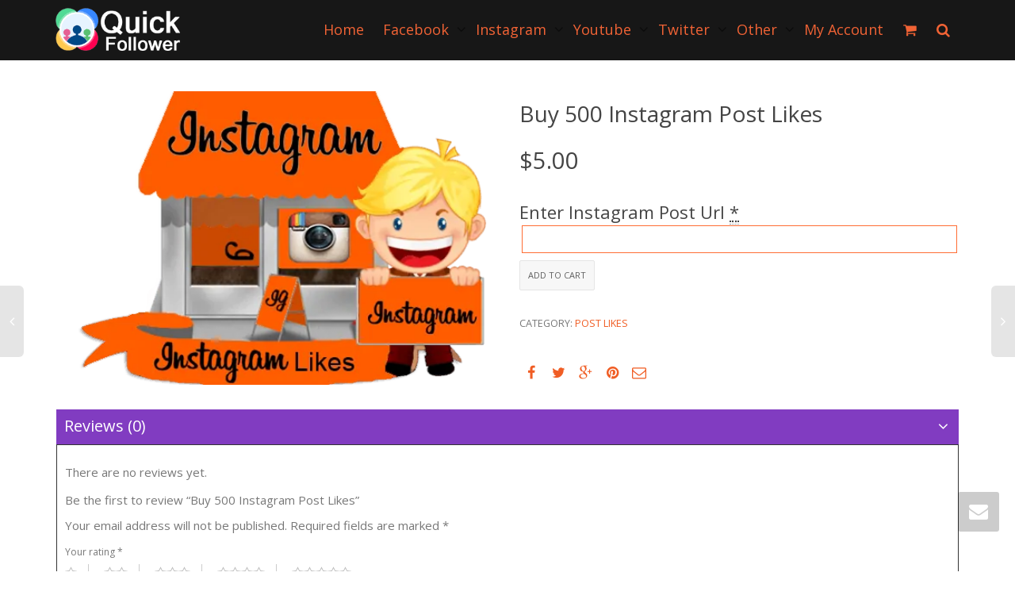

--- FILE ---
content_type: text/html; charset=UTF-8
request_url: https://quickfollower.com/product/500-instagram-post-likes/
body_size: 46917
content:
<!DOCTYPE html> <!--[if lt IE 7]><html class="no-js lt-ie9 lt-ie8 lt-ie7" dir="ltr" lang="en-US" prefix="og: https://ogp.me/ns#"><![endif]--> <!--[if IE 7]><html class="no-js lt-ie9 lt-ie8" dir="ltr" lang="en-US" prefix="og: https://ogp.me/ns#"><![endif]--> <!--[if IE 8]><html class="no-js lt-ie9" dir="ltr" lang="en-US" prefix="og: https://ogp.me/ns#"><![endif]--> <!--[if IE 9]><html class="no-js lt-ie10" dir="ltr" lang="en-US" prefix="og: https://ogp.me/ns#"><![endif]--> <!--[if gt IE 9]><!--><html class="no-js" dir="ltr" lang="en-US" prefix="og: https://ogp.me/ns#"> <!--<![endif]--><head><meta http-equiv="X-UA-Compatible" content="IE=9; IE=8; IE=7; IE=EDGE" /><meta charset="UTF-8"><meta name="viewport" content="width=device-width, initial-scale=1.0"><meta name="mobile-web-app-capable" content="yes"><link rel="stylesheet" media="print" onload="this.onload=null;this.media='all';" id="ao_optimized_gfonts" href="https://fonts.googleapis.com/css?family=Open+Sans%3A700%2C400&amp;display=swap"><link rel="profile" href="http://gmpg.org/xfn/11"><link rel="pingback" href="https://quickfollower.com/xmlrpc.php"> <!--[if lt IE 9]> <script src="https://quickfollower.com/wp-content/themes/kleo/assets/js/html5shiv.js"></script> <![endif]--> <!--[if IE 7]><link rel="stylesheet" href="https://quickfollower.com/wp-content/themes/kleo/assets/css/fontello-ie7.css"> <![endif]--><!-- <link media="all" href="https://quickfollower.com/wp-content/cache/autoptimize/css/autoptimize_fcc96f5143d563144b471dc9fcf925cd.css" rel="stylesheet"> -->
<link rel="stylesheet" type="text/css" href="//quickfollower.com/wp-content/cache/wpfc-minified/10pbhfpg/63j5l.css" media="all"/><style media="screen and (min-width: 768px) and (max-width: 959px)">.omsc-visibility-desktop,.omsc-visibility-mobile{display:none}.omsc-visibility-tablet{display:block}span.omsc-visibility-tablet{display:inline}</style><!-- <link media="screen and (max-width: 767px)" href="https://quickfollower.com/wp-content/cache/autoptimize/css/autoptimize_1177a73307eb87f9faa636924276639b.css" rel="stylesheet"> -->
<link rel="stylesheet" type="text/css" href="//quickfollower.com/wp-content/cache/wpfc-minified/6y6ieik8/h8xe8.css" media="screen and (max-width: 767px)"/><!-- <link media="screen" href="https://quickfollower.com/wp-content/cache/autoptimize/css/autoptimize_b6af328c681fd0c82b3bc063ab0d762b.css" rel="stylesheet"> -->
<link rel="stylesheet" type="text/css" href="//quickfollower.com/wp-content/cache/wpfc-minified/kcbys51o/7qtr2.css" media="screen"/><style media="print">@media print{.pmpro_a-print{display:none;position:absolute;left:-9999px}}</style><title>Buy 500 Instagram Post Likes | Buy 100% Real &amp; Active Instagram Likes - Quick Follower</title><meta name="description" content="Grow your Instagram post likes faster with Quick Follower - Buy 500 Instagram Post Likes with instant delivery. We provide 100% real and active post likes with 24/7 customer support. Boost Personal &amp; professional profiles quickly with us." /><meta name="robots" content="max-image-preview:large" /><meta name="google-site-verification" content="i3HImCokCH7vvA-VvPWxRrPBuNzRjwndFZ-g5ibw5iU" /><meta name="msvalidate.01" content="9E5310925A9E3E8D302CCC59A08122E1" /><link rel="canonical" href="https://quickfollower.com/product/500-instagram-post-likes/" /><meta name="generator" content="All in One SEO (AIOSEO) 4.5.8" /><meta property="og:locale" content="en_US" /><meta property="og:site_name" content="Quickfollower - Buy Instagram Followers and Likes - Real &amp; Instant | Starting $0.49 | Buy Instagram followers from Quickfollower starting from $0.49. Instant delivery, real followers." /><meta property="og:type" content="article" /><meta property="og:title" content="Buy 500 Instagram Post Likes | Buy 100% Real &amp; Active Instagram Likes - Quick Follower" /><meta property="og:description" content="Grow your Instagram post likes faster with Quick Follower - Buy 500 Instagram Post Likes with instant delivery. We provide 100% real and active post likes with 24/7 customer support. Boost Personal &amp; professional profiles quickly with us." /><meta property="og:url" content="https://quickfollower.com/product/500-instagram-post-likes/" /><meta property="article:published_time" content="2016-08-10T08:48:51+00:00" /><meta property="article:modified_time" content="2024-02-01T04:37:36+00:00" /><meta name="twitter:card" content="summary" /><meta name="twitter:title" content="Buy 500 Instagram Post Likes | Buy 100% Real &amp; Active Instagram Likes - Quick Follower" /><meta name="twitter:description" content="Grow your Instagram post likes faster with Quick Follower - Buy 500 Instagram Post Likes with instant delivery. We provide 100% real and active post likes with 24/7 customer support. Boost Personal &amp; professional profiles quickly with us." /> <script type="application/ld+json" class="aioseo-schema">{"@context":"https:\/\/schema.org","@graph":[{"@type":"BreadcrumbList","@id":"https:\/\/quickfollower.com\/product\/500-instagram-post-likes\/#breadcrumblist","itemListElement":[{"@type":"ListItem","@id":"https:\/\/quickfollower.com\/#listItem","position":1,"name":"Home","item":"https:\/\/quickfollower.com\/","nextItem":"https:\/\/quickfollower.com\/product\/500-instagram-post-likes\/#listItem"},{"@type":"ListItem","@id":"https:\/\/quickfollower.com\/product\/500-instagram-post-likes\/#listItem","position":2,"name":"Buy 500 Instagram Post Likes","previousItem":"https:\/\/quickfollower.com\/#listItem"}]},{"@type":"ItemPage","@id":"https:\/\/quickfollower.com\/product\/500-instagram-post-likes\/#itempage","url":"https:\/\/quickfollower.com\/product\/500-instagram-post-likes\/","name":"Buy 500 Instagram Post Likes | Buy 100% Real & Active Instagram Likes - Quick Follower","description":"Grow your Instagram post likes faster with Quick Follower - Buy 500 Instagram Post Likes with instant delivery. We provide 100% real and active post likes with 24\/7 customer support. Boost Personal & professional profiles quickly with us.","inLanguage":"en-US","isPartOf":{"@id":"https:\/\/quickfollower.com\/#website"},"breadcrumb":{"@id":"https:\/\/quickfollower.com\/product\/500-instagram-post-likes\/#breadcrumblist"},"image":{"@type":"ImageObject","url":"https:\/\/quickfollower.com\/wp-content\/uploads\/2016\/07\/Instagram-Likes-17.png","@id":"https:\/\/quickfollower.com\/product\/500-instagram-post-likes\/#mainImage","width":510,"height":340,"caption":"Buy Instagram Followers and Post Likes"},"primaryImageOfPage":{"@id":"https:\/\/quickfollower.com\/product\/500-instagram-post-likes\/#mainImage"},"datePublished":"2016-08-10T08:48:51+00:00","dateModified":"2024-02-01T04:37:36+00:00"},{"@type":"Organization","@id":"https:\/\/quickfollower.com\/#organization","name":"quickfollower","url":"https:\/\/quickfollower.com\/"},{"@type":"WebSite","@id":"https:\/\/quickfollower.com\/#website","url":"https:\/\/quickfollower.com\/","name":"quickfollower","description":"Buy Instagram followers from Quickfollower starting from $0.49. Instant delivery, real followers.","inLanguage":"en-US","publisher":{"@id":"https:\/\/quickfollower.com\/#organization"}}]}</script> <link href='https://fonts.gstatic.com' crossorigin='anonymous' rel='preconnect' /><link rel="alternate" type="application/rss+xml" title="Quickfollower - Buy Instagram Followers and Likes - Real &amp; Instant | Starting $0.49 &raquo; Feed" href="https://quickfollower.com/feed/" /><link rel="alternate" type="application/rss+xml" title="Quickfollower - Buy Instagram Followers and Likes - Real &amp; Instant | Starting $0.49 &raquo; Comments Feed" href="https://quickfollower.com/comments/feed/" /><link rel="alternate" type="application/rss+xml" title="Quickfollower - Buy Instagram Followers and Likes - Real &amp; Instant | Starting $0.49 &raquo; Buy 500 Instagram Post Likes Comments Feed" href="https://quickfollower.com/product/500-instagram-post-likes/feed/" /><!-- <link rel='stylesheet' id='kleo-colors-css' href='https://quickfollower.com/wp-content/cache/autoptimize/css/autoptimize_single_2b86f89a5f1b04b6a2458b3fe7936507.css' type='text/css' media='all' /> -->
<link rel="stylesheet" type="text/css" href="//quickfollower.com/wp-content/cache/wpfc-minified/e3meb7rf/s6nf.css" media="all"/> <!--[if lt IE 9]><link rel='stylesheet' id='vc_lte_ie9-css' href='https://quickfollower.com/wp-content/plugins/js_composer/assets/css/vc_lte_ie9.min.css' type='text/css' media='screen' /> <![endif]--> <script type='text/javascript' src='https://quickfollower.com/wp-includes/js/jquery/jquery.min.js' id='jquery-core-js'></script> <script type='text/javascript' id='wc-add-to-cart-js-extra'>var wc_add_to_cart_params = {"ajax_url":"\/wp-admin\/admin-ajax.php","wc_ajax_url":"\/?wc-ajax=%%endpoint%%","i18n_view_cart":"View cart","cart_url":"https:\/\/quickfollower.com\/cart\/","is_cart":"","cart_redirect_after_add":"yes"};</script> <link rel="https://api.w.org/" href="https://quickfollower.com/wp-json/" /><link rel="alternate" type="application/json" href="https://quickfollower.com/wp-json/wp/v2/product/3487" /><link rel="EditURI" type="application/rsd+xml" title="RSD" href="https://quickfollower.com/xmlrpc.php?rsd" /><link rel="wlwmanifest" type="application/wlwmanifest+xml" href="https://quickfollower.com/wp-includes/wlwmanifest.xml" /><meta name="generator" content="WordPress 6.2.4" /><meta name="generator" content="WooCommerce 7.5.1" /><link rel='shortlink' href='https://quickfollower.com/?p=3487' /><link rel="alternate" type="application/json+oembed" href="https://quickfollower.com/wp-json/oembed/1.0/embed?url=https%3A%2F%2Fquickfollower.com%2Fproduct%2F500-instagram-post-likes%2F" /><link rel="alternate" type="text/xml+oembed" href="https://quickfollower.com/wp-json/oembed/1.0/embed?url=https%3A%2F%2Fquickfollower.com%2Fproduct%2F500-instagram-post-likes%2F&#038;format=xml" /> <script type="text/javascript">var ajaxurl = "https://quickfollower.com/wp-admin/admin-ajax.php";</script><meta name="google-site-verification" content="breGLqeglW0Hm3l1wUGTYy5MIH2_V0ZfRh0VWa2_qZQ" /> <noscript><style>.woocommerce-product-gallery{ opacity: 1 !important; }</style></noscript><meta name="generator" content="Powered by WPBakery Page Builder - drag and drop page builder for WordPress."/><style type="text/css" id="wp-custom-css">.pinkbg {
background-color: #fff2f2;
padding: 14px 0px!important;
display:none;
}
.article-content section.bg-parallax {
background-image: url(/wp-content/uploads/2016/07/Social-media-banner.png)!important;
}</style><noscript><style>.wpb_animate_when_almost_visible { opacity: 1; }</style></noscript><meta name="verification" content="43c57ca44b3f96cf5f806fbe2f1795" /><meta name="google-site-verification" content="is_mo06yVPvWGgQm1VhS55Yu2oFNUrbcGjVC-jCS3C0" /></head><body class="product-template-default single single-product postid-3487 theme-kleo pmpro-body-has-access woocommerce woocommerce-page woocommerce-no-js kleo-navbar-fixed navbar-resize ajax-item-likes wpb-js-composer js-comp-ver-6.0.3 vc_responsive" itemscope itemtype="http://schema.org/WebPage"><div class="kleo-page"><div id="header" class="header-color"><div class="navbar" role="navigation"><div class="kleo-main-header header-normal"><div class="container"><div class="navbar-header"><div class="kleo-mobile-switch"> <button type="button" class="navbar-toggle" data-toggle="collapse" data-target=".nav-collapse"> <span class="sr-only">Toggle navigation</span> <span class="icon-bar"></span> <span class="icon-bar"></span> <span class="icon-bar"></span> </button></div><div class="kleo-mobile-icons"></div> <strong class="logo"> <a href="https://quickfollower.com"> <noscript><img title="Quickfollower &#8211; Buy Instagram Followers and Likes &#8211; Real &amp; Instant | Starting $0.49" src="https://quickfollower.com/wp-content/uploads/2016/07/quick-logo.png" alt="Quickfollower &#8211; Buy Instagram Followers and Likes &#8211; Real &amp; Instant | Starting $0.49"></noscript><img class="lazyload" id="logo_img" title="Quickfollower &#8211; Buy Instagram Followers and Likes &#8211; Real &amp; Instant | Starting $0.49" src='data:image/svg+xml,%3Csvg%20xmlns=%22http://www.w3.org/2000/svg%22%20viewBox=%220%200%20210%20140%22%3E%3C/svg%3E' data-src="https://quickfollower.com/wp-content/uploads/2016/07/quick-logo.png" alt="Quickfollower &#8211; Buy Instagram Followers and Likes &#8211; Real &amp; Instant | Starting $0.49"> </a> </strong></div><div class="collapse navbar-collapse nav-collapse"><ul id="menu-kleonavmenu" class="nav navbar-nav"><li id="menu-item-2917" class="menu-item menu-item-type-post_type menu-item-object-page menu-item-home menu-item-2917"><a title="Home" href="https://quickfollower.com/">Home</a></li><li id="menu-item-3345" class="menu-item menu-item-type-post_type menu-item-object-page menu-item-has-children menu-item-3345 dropdown mega-4-cols"><a title="Facebook" href="https://quickfollower.com/facebook-2/" class="js-activated">Facebook <span class="caret"></span></a><ul role="menu" class="dropdown-menu sub-menu pull-left"><li id="menu-item-3096" class="menu-item menu-item-type-post_type menu-item-object-page menu-item-3096"><a title="Facebook Video Views" href="https://quickfollower.com/facebook-2/video-views/">Facebook Video Views</a></li><li id="menu-item-3097" class="menu-item menu-item-type-post_type menu-item-object-page menu-item-3097"><a title="Facebook Followers" href="https://quickfollower.com/facebook-2/follower/">Facebook Followers</a></li><li id="menu-item-3860" class="menu-item menu-item-type-post_type menu-item-object-page menu-item-3860"><a title="Facebook Fan Page Likes" href="https://quickfollower.com/facebook-2/page-like/">Facebook Fan Page Likes</a></li><li id="menu-item-3098" class="menu-item menu-item-type-post_type menu-item-object-page menu-item-3098"><a title="Facebook Post Likes" href="https://quickfollower.com/facebook-2/post-likes/">Facebook Post Likes</a></li></ul></li><li id="menu-item-3351" class="menu-item menu-item-type-post_type menu-item-object-page menu-item-has-children menu-item-3351 dropdown mega-3-cols"><a title="Instagram" href="https://quickfollower.com/instagram/" class="js-activated">Instagram <span class="caret"></span></a><ul role="menu" class="dropdown-menu sub-menu pull-left"><li id="menu-item-3094" class="menu-item menu-item-type-post_type menu-item-object-page menu-item-3094"><a title="Instagram Followers" href="https://quickfollower.com/instagram/follower/">Instagram Followers</a></li><li id="menu-item-4688" class="menu-item menu-item-type-post_type menu-item-object-page menu-item-4688"><a title="Instagram Picture Likes" href="https://quickfollower.com/instagram/post-likes/">Instagram Picture Likes</a></li><li id="menu-item-3352" class="menu-item menu-item-type-post_type menu-item-object-page menu-item-3352"><a title="Instagram Video Views" href="https://quickfollower.com/instagram/view/">Instagram Video Views</a></li></ul></li><li id="menu-item-3974" class="menu-item menu-item-type-custom menu-item-object-custom menu-item-has-children menu-item-3974 dropdown mega-1-cols"><a title="Youtube" href="/youtube/views/" class="js-activated">Youtube <span class="caret"></span></a><ul role="menu" class="dropdown-menu sub-menu pull-left"><li id="menu-item-3208" class="menu-item menu-item-type-post_type menu-item-object-page menu-item-3208"><a title="Youtube Views" href="https://quickfollower.com/youtube/views/">Youtube Views</a></li></ul></li><li id="menu-item-3384" class="menu-item menu-item-type-post_type menu-item-object-page menu-item-has-children menu-item-3384 dropdown mega-3-cols"><a title="Twitter" href="https://quickfollower.com/twitter/" class="js-activated">Twitter <span class="caret"></span></a><ul role="menu" class="dropdown-menu sub-menu pull-left"><li id="menu-item-3383" class="menu-item menu-item-type-post_type menu-item-object-page menu-item-3383"><a title="Twitter Followers" href="https://quickfollower.com/twitter/follower/">Twitter Followers</a></li><li id="menu-item-3301" class="menu-item menu-item-type-post_type menu-item-object-page menu-item-3301"><a title="Twitter Retweets" href="https://quickfollower.com/twitter/retweets/">Twitter Retweets</a></li><li id="menu-item-3382" class="menu-item menu-item-type-post_type menu-item-object-page menu-item-3382"><a title="Twitter Favorites / Likes" href="https://quickfollower.com/twitter/favorites/">Twitter Favorites / Likes</a></li></ul></li><li id="menu-item-3393" class="menu-item menu-item-type-post_type menu-item-object-page menu-item-has-children menu-item-3393 dropdown mega-4-cols"><a title="Other" href="https://quickfollower.com/other-services/" class="js-activated">Other <span class="caret"></span></a><ul role="menu" class="dropdown-menu sub-menu pull-left"><li id="menu-item-3294" class="menu-item menu-item-type-post_type menu-item-object-page menu-item-3294"><a title="Soundcloud" href="https://quickfollower.com/other-services/sound-cloud-plays-and-downloads/">Soundcloud</a></li><li id="menu-item-3293" class="menu-item menu-item-type-post_type menu-item-object-page menu-item-3293"><a title="Google+" href="https://quickfollower.com/other-services/google-plus-followers-circles/">Google+</a></li><li id="menu-item-3505" class="menu-item menu-item-type-post_type menu-item-object-page menu-item-3505"><a title="VINE" href="https://quickfollower.com/other-services/vine/">VINE</a></li><li id="menu-item-3744" class="menu-item menu-item-type-post_type menu-item-object-page menu-item-3744"><a title="LinkedIn" href="https://quickfollower.com/other-services/linkedin/">LinkedIn</a></li></ul></li><li id="menu-item-2999" class="menu-item menu-item-type-post_type menu-item-object-page menu-item-2999"><a title="My Account" href="https://quickfollower.com/my-account/">My Account</a></li><li class="menu-item kleo-toggle-menu shop-drop"><a class="cart-contents" href="https://quickfollower.com/cart/" title="View Cart" style="line-height: normal;"><span class="cart-items"><i class="icon icon-basket-full-alt"></i> </span> <span class="caret"></span></a><ul class="kleo-toggle-submenu"><li><div class="kleo-minicart"><div class="minicart-header">Your shopping bag is empty.</div><div class="minicart-buttons"><a class="btn btn-default kleo-go-shop" href="https://quickfollower.com/shop/"><span class="text">Go to the shop</span></a></div></div></li></ul></li><li id="nav-menu-item-search" class="menu-item kleo-search-nav"> <a class="search-trigger" href="#"><i class="icon icon-search"></i></a><div class="kleo-search-wrap searchHidden" id="ajax_search_container"><form class="form-inline" id="ajax_searchform" action="https://quickfollower.com/" data-context="page,product"> <input name="s" class="ajax_s form-control" autocomplete="off" type="text" value="" placeholder="Start typing to search..."> <span class="kleo-ajax-search-loading"><i class="icon-spin6 animate-spin"></i></span></form><div class="kleo_ajax_results"></div></div></li></ul></div></div></div></div></div><div id="main"><section class='container-wrap main-title alternate-color  border-bottom'><div class='container'><span class="page-title">Shop</span><div class='breadcrumb-extra'><p class="page-info"><em class="muted">feel free to call us</em> &nbsp;&nbsp;<i class="icon-phone"></i> +91.33.26789234 &nbsp;&nbsp;&nbsp;&nbsp;<i class="icon-mail-alt"></i> youremail@yourdomain.com</p></div></div></section><section class="container-wrap main-color"><div id="main-container" class="container"><div class="row"><div class="template-page col-sm-12 tpl-no"><div class="wrap-content"><div class="woocommerce-notices-wrapper"></div><div itemscope itemtype="http://schema.org/Product" id="product-3487" class="post-3487 product type-product status-publish has-post-thumbnail product_cat-post-likes pmpro-has-access first instock sold-individually shipping-taxable purchasable product-type-simple"><div class="row"><div class="images col-sm-6"><div class="kleo-images-wrapper"> <a href="https://quickfollower.com/wp-content/uploads/2016/07/Instagram-Likes-17.png" itemprop="image" class="woocommerce-main-image zoom" title="Buy Instagram Followers and Post Likes"><noscript><img width="510" height="340" src="https://quickfollower.com/wp-content/uploads/2016/07/Instagram-Likes-17.png" class="attachment-shop_single size-shop_single wp-post-image" alt="Buy Instagram Followers and Post Likes" decoding="async" title="Buy Instagram Followers and Post Likes" srcset="https://quickfollower.com/wp-content/uploads/2016/07/Instagram-Likes-17.png 510w, https://quickfollower.com/wp-content/uploads/2016/07/Instagram-Likes-17-300x200.png 300w" sizes="(max-width: 510px) 100vw, 510px" /></noscript><img width="510" height="340" src='data:image/svg+xml,%3Csvg%20xmlns=%22http://www.w3.org/2000/svg%22%20viewBox=%220%200%20510%20340%22%3E%3C/svg%3E' data-src="https://quickfollower.com/wp-content/uploads/2016/07/Instagram-Likes-17.png" class="lazyload attachment-shop_single size-shop_single wp-post-image" alt="Buy Instagram Followers and Post Likes" decoding="async" title="Buy Instagram Followers and Post Likes" data-srcset="https://quickfollower.com/wp-content/uploads/2016/07/Instagram-Likes-17.png 510w, https://quickfollower.com/wp-content/uploads/2016/07/Instagram-Likes-17-300x200.png 300w" data-sizes="(max-width: 510px) 100vw, 510px" /></a><div class="woo-main-image-nav"><a class="kleo-woo-prev" href="#"><i class="icon-angle-left"></i></a><a class="kleo-woo-next" href="#"><i class="icon-angle-right"></i></a></div></div></div><div class="summary entry-summary col-sm-6"><h2>Buy 500 Instagram Post Likes</h2><p class="price"><span class="woocommerce-Price-amount amount"><bdi><span class="woocommerce-Price-currencySymbol">&#36;</span>5.00</bdi></span></p><form class="cart" method="post" enctype='multipart/form-data'><div class="required-product-addon product-addon product-addon-enter-instagram-post-url Enter Usename with or without ‘@’"><h3 class="addon-name">Enter Instagram Post Url <abbr class="required" title="required">*</abbr></h3><p class="form-row form-row-wide addon-wrap-3487-enter-instagram-post-url"> <input type="text" class="input-text addon addon-custom" data-price="" name="addon-3487-enter-instagram-post-url-" value=""  /></p><div class="clear"></div></div><div data-addons-pid="3487" data-total="product-addons-total" data-type="simple" data-price="5"></div> <input type="hidden" name="add-to-cart" value="3487" /> <button type="submit" class="single_add_to_cart_button button">Add to cart</button></form><div class="product_meta"> <span class="posted_in">Category: <a href="https://quickfollower.com/product-category/instagram/post-likes/" rel="tag">Post Likes</a></span></div><div class="share-links"><div class="hr-title hr-full"><abbr>Social share</abbr></div> <span class="kleo-facebook"> <a href="http://www.facebook.com/sharer.php?u=https://quickfollower.com/product/500-instagram-post-likes/" class="post_share_facebook" onclick="javascript:window.open(this.href, '', 'menubar=no,toolbar=no,resizable=yes,scrollbars=yes,height=220,width=600');return false;"> <i class="icon-facebook"></i> </a> </span> <span class="kleo-twitter"> <a href="https://twitter.com/share?url=https://quickfollower.com/product/500-instagram-post-likes/" class="post_share_twitter" onclick="javascript:window.open(this.href, '', 'menubar=no,toolbar=no,resizable=yes,scrollbars=yes,height=260,width=600');return false;"> <i class="icon-twitter"></i> </a> </span> <span class="kleo-googleplus"> <a href="https://plus.google.com/share?url=https://quickfollower.com/product/500-instagram-post-likes/" onclick="javascript:window.open(this.href, '', 'menubar=no,toolbar=no,resizable=yes,scrollbars=yes,height=600,width=600');return false;"> <i class="icon-gplus"></i> </a> </span> <span class="kleo-pinterest"> <a href="http://pinterest.com/pin/create/button/?url=https://quickfollower.com/product/500-instagram-post-likes/&media=https://quickfollower.com/wp-content/uploads/2016/07/Instagram-Likes-17.png&description=Buy 500 Instagram Post Likes"> <i class="icon-pinterest-circled"></i> </a> </span> <span class="kleo-mail"> <a href="mailto:?subject=Buy 500 Instagram Post Likes&body=All the fans are real and active people on facebook. We will promote your page among particular gender and age group from whom you can have the most benefit. When you buy from us, we make sure you have engagement and not just fans. https://quickfollower.com/product/500-instagram-post-likes/" class="post_share_email" target="_blank" > <i class="icon-mail"></i> </a> </span></div></div></div><div id="accordion-woo" class="panel-group panel-kleo icons-to-right" data-active-tab="1"><div class="panel tab_design"><div class="panel-heading"><div class="panel-title"> <a class="accordion-toggle active" data-toggle="collapse" data-parent="#accordion-woo" href="#reviews_tab"> Reviews (0) <span class="icon-closed icon-angle-down  hide"></span> <span class="icon-opened icon-angle-down"></span> </a></div></div><div id="reviews_tab" class="panel-collapse in"><div class="panel-body"><div id="reviews" class="woocommerce-Reviews"><div id="comments"><h2 class="woocommerce-Reviews-title"> Reviews</h2><p class="woocommerce-noreviews">There are no reviews yet.</p></div><div id="review_form_wrapper"><div id="review_form"><div id="respond" class="comment-respond"> <span id="reply-title" class="comment-reply-title">Be the first to review &ldquo;Buy 500 Instagram Post Likes&rdquo; <small><a rel="nofollow" id="cancel-comment-reply-link" href="/product/500-instagram-post-likes/#respond" style="display:none;">Cancel reply</a></small></span><form action="https://quickfollower.com/wp-comments-post.php" method="post" id="commentform" class="comment-form" novalidate><p class="comment-notes"><span id="email-notes">Your email address will not be published.</span> <span class="required-field-message">Required fields are marked <span class="required">*</span></span></p><div class="comment-form-rating"><label for="rating">Your rating&nbsp;<span class="required">*</span></label><select name="rating" id="rating" required><option value="">Rate&hellip;</option><option value="5">Perfect</option><option value="4">Good</option><option value="3">Average</option><option value="2">Not that bad</option><option value="1">Very poor</option> </select></div><p class="comment-form-comment"><label for="comment">Your review&nbsp;<span class="required">*</span></label><textarea id="comment" name="comment" cols="45" rows="8" required></textarea></p><p class="comment-form-author"><label for="author">Name&nbsp;<span class="required">*</span></label><input id="author" name="author" type="text" value="" size="30" required /></p><p class="comment-form-email"><label for="email">Email&nbsp;<span class="required">*</span></label><input id="email" name="email" type="email" value="" size="30" required /></p><p class="comment-form-cookies-consent"><input id="wp-comment-cookies-consent" name="wp-comment-cookies-consent" type="checkbox" value="yes" /> <label for="wp-comment-cookies-consent">Save my name, email, and website in this browser for the next time I comment.</label></p><p class="form-submit"><input name="submit" type="submit" id="submit" class="submit" value="Submit" /> <input type='hidden' name='comment_post_ID' value='3487' id='comment_post_ID' /> <input type='hidden' name='comment_parent' id='comment_parent' value='0' /></p></form></div></div></div><div class="clear"></div></div></div></div></div></div><meta itemprop="url" content="https://quickfollower.com/product/500-instagram-post-likes/" /></div></div></div></div></div></section><nav class="pagination-sticky product-navigation" role="navigation"> <a href="https://quickfollower.com/product/500000-instagram-followers/" rel="prev"><span id="older-nav"><span class="nav-image"><noscript><img width="150" height="150" src="https://quickfollower.com/wp-content/uploads/2016/07/buy-instagram-followers-uk-150x150.png" class="attachment-thumbnail size-thumbnail wp-post-image" alt="Buy Instagram Followers" decoding="async" srcset="https://quickfollower.com/wp-content/uploads/2016/07/buy-instagram-followers-uk-150x150.png 150w, https://quickfollower.com/wp-content/uploads/2016/07/buy-instagram-followers-uk-100x100.png 100w, https://quickfollower.com/wp-content/uploads/2016/07/buy-instagram-followers-uk-300x300.png 300w" sizes="(max-width: 150px) 100vw, 150px" /></noscript><img width="150" height="150" src='data:image/svg+xml,%3Csvg%20xmlns=%22http://www.w3.org/2000/svg%22%20viewBox=%220%200%20150%20150%22%3E%3C/svg%3E' data-src="https://quickfollower.com/wp-content/uploads/2016/07/buy-instagram-followers-uk-150x150.png" class="lazyload attachment-thumbnail size-thumbnail wp-post-image" alt="Buy Instagram Followers" decoding="async" data-srcset="https://quickfollower.com/wp-content/uploads/2016/07/buy-instagram-followers-uk-150x150.png 150w, https://quickfollower.com/wp-content/uploads/2016/07/buy-instagram-followers-uk-100x100.png 100w, https://quickfollower.com/wp-content/uploads/2016/07/buy-instagram-followers-uk-300x300.png 300w" data-sizes="(max-width: 150px) 100vw, 150px" /></span><span class="outter-title"><span class="entry-title">Buy 500000 Instagram Followers</span></span></span></a><a href="https://quickfollower.com/product/1000-instagram-post-likes/" rel="next"><span id="newer-nav"><span class="nav-image"><noscript><img width="150" height="150" src="https://quickfollower.com/wp-content/uploads/2016/07/Instagram-Likes-17-150x150.png" class="attachment-thumbnail size-thumbnail wp-post-image" alt="Buy Instagram Followers and Post Likes" decoding="async" srcset="https://quickfollower.com/wp-content/uploads/2016/07/Instagram-Likes-17-150x150.png 150w, https://quickfollower.com/wp-content/uploads/2016/07/Instagram-Likes-17-100x100.png 100w, https://quickfollower.com/wp-content/uploads/2016/07/Instagram-Likes-17-300x300.png 300w" sizes="(max-width: 150px) 100vw, 150px" /></noscript><img width="150" height="150" src='data:image/svg+xml,%3Csvg%20xmlns=%22http://www.w3.org/2000/svg%22%20viewBox=%220%200%20150%20150%22%3E%3C/svg%3E' data-src="https://quickfollower.com/wp-content/uploads/2016/07/Instagram-Likes-17-150x150.png" class="lazyload attachment-thumbnail size-thumbnail wp-post-image" alt="Buy Instagram Followers and Post Likes" decoding="async" data-srcset="https://quickfollower.com/wp-content/uploads/2016/07/Instagram-Likes-17-150x150.png 150w, https://quickfollower.com/wp-content/uploads/2016/07/Instagram-Likes-17-100x100.png 100w, https://quickfollower.com/wp-content/uploads/2016/07/Instagram-Likes-17-300x300.png 300w" data-sizes="(max-width: 150px) 100vw, 150px" /></span><span class="outter-title"><span class="entry-title">Buy 1000 Instagram Post Likes</span></span></span></a></nav></div><div id="footer" class="footer-color border-top"><div class="container"><div class="template-page tpl-no"><div class="wrap-content"><div class="row"><div class="col-sm-3"><div id="footer-sidebar-1" class="footer-sidebar widget-area" role="complementary"><div id="text-2" class="widget widget_text"><div class="textwidget"><noscript><img alt="quickfollower" src="/wp-content/uploads/2016/07/quick-logo.png" title="quickfollowers" style="max-height: 75px;"></noscript><img class="lazyload" alt="quickfollower" src='data:image/svg+xml,%3Csvg%20xmlns=%22http://www.w3.org/2000/svg%22%20viewBox=%220%200%20210%20140%22%3E%3C/svg%3E' data-src="/wp-content/uploads/2016/07/quick-logo.png" title="quickfollowers" id="logo_img" style="max-height: 75px;"> <br> <a href="http://quickfollower.com/"><b>Quickfollower</b></a> is the one of the oldest and leading social marketers with thousands of happily satisfied customers in just past few years. Our main values are to provide you with.</div></div><div id="custom_html-2" class="widget_text widget widget_custom_html"><div class="textwidget custom-html-widget"><a href="https://quickfollower.com/terms-of-service/"> Terms of Use </a><br /> <a href="https://quickfollower.com/contact-us/"> Contact Us </a><br /></div></div></div></div><div class="col-sm-3"><div id="footer-sidebar-2" class="footer-sidebar widget-area" role="complementary"><div id="nav_menu-2" class="widget widget_nav_menu"><div class="menu-footer-menu-1-container"><ul id="menu-footer-menu-1" class="menu"><li id="menu-item-3764" class="menu-item menu-item-type-post_type menu-item-object-page menu-item-3764"><a href="https://quickfollower.com/facebook-2/">Facebook</a></li><li id="menu-item-3771" class="menu-item menu-item-type-post_type menu-item-object-page menu-item-3771"><a href="https://quickfollower.com/twitter/">Twitter</a></li><li id="menu-item-3765" class="menu-item menu-item-type-post_type menu-item-object-page menu-item-3765"><a href="https://quickfollower.com/instagram/">Instagram</a></li><li id="menu-item-3767" class="menu-item menu-item-type-post_type menu-item-object-page menu-item-3767"><a href="https://quickfollower.com/other-services/linkedin/">LinkedIn</a></li><li id="menu-item-3766" class="menu-item menu-item-type-post_type menu-item-object-page menu-item-3766"><a href="https://quickfollower.com/other-services/google-plus-followers-circles/">Google Plus Followers Circles</a></li></ul></div></div></div></div><div class="col-sm-3"><div id="footer-sidebar-3" class="footer-sidebar widget-area" role="complementary"><div id="nav_menu-3" class="widget widget_nav_menu"><div class="menu-footer-menu-2-container"><ul id="menu-footer-menu-2" class="menu"><li id="menu-item-3773" class="menu-item menu-item-type-post_type menu-item-object-page menu-item-3773"><a href="https://quickfollower.com/youtube/">YouTube</a></li><li id="menu-item-3779" class="menu-item menu-item-type-post_type menu-item-object-page menu-item-3779"><a href="https://quickfollower.com/other-services/vine/">VINE</a></li><li id="menu-item-3777" class="menu-item menu-item-type-post_type menu-item-object-page menu-item-3777"><a href="https://quickfollower.com/other-services/snapchat-follower/">Snapchat-follower</a></li><li id="menu-item-3778" class="menu-item menu-item-type-post_type menu-item-object-page menu-item-3778"><a href="https://quickfollower.com/other-services/sound-cloud-plays-and-downloads/">Sound cloud-plays and downloads</a></li></ul></div></div></div></div><div class="col-sm-3"><div id="footer-sidebar-4" class="footer-sidebar widget-area" role="complementary"><div id="mc4wp_form_widget-2" class="widget widget_mc4wp_form_widget"><h4 class="widget-title">Newsletter</h4><script>(function() {
window.mc4wp = window.mc4wp || {
listeners: [],
forms: {
on: function(evt, cb) {
window.mc4wp.listeners.push(
{
event   : evt,
callback: cb
}
);
}
}
}
})();</script><form id="mc4wp-form-1" class="mc4wp-form mc4wp-form-2819" method="post" data-id="2819" data-name="form" ><div class="mc4wp-form-fields"><div class="form-inline"> <input type="email" required="" placeholder="Your email address" name="EMAIL" class="input-lg" id="mc4wp_email"> <a class="btn btn-highlight btn-lg form-submit">SUBSCRIBE</a></div></div><label style="display: none !important;">Leave this field empty if you're human: <input type="text" name="_mc4wp_honeypot" value="" tabindex="-1" autocomplete="off" /></label><input type="hidden" name="_mc4wp_timestamp" value="1710167722" /><input type="hidden" name="_mc4wp_form_id" value="2819" /><input type="hidden" name="_mc4wp_form_element_id" value="mc4wp-form-1" /><div class="mc4wp-response"></div></form></div></div></div></div></div></div></div></div> <a class="kleo-go-top" href="#"><i class="icon-up-open-big"></i></a><div class="kleo-quick-contact-wrapper"><a class="kleo-quick-contact-link" href="#"><i class="icon-mail-alt"></i></a><div id="kleo-quick-contact"><h4 class="kleo-qc-title">CONTACT US</h4><p>We're not around right now. But you can send us an email and we'll get back to you, asap.</p><form class="kleo-contact-form" action="#" method="post" novalidate><input type="text" placeholder="Your Name" required id="contact_name" name="contact_name" class="form-control" value="" tabindex="276" /><input type="email" required placeholder="Your Email" id="contact_email" name="contact_email" class="form-control" value="" tabindex="277"  /><textarea placeholder="Type your message..." required id="contact_content" name="contact_content" class="form-control" tabindex="278"></textarea><input type="hidden" name="action" value="kleo_sendmail"><button tabindex="279" class="btn btn-default pull-right" type="submit">Send</button><div class="kleo-contact-loading">Sending <i class="icon-spinner icon-spin icon-large"></i></div><div class="kleo-contact-success"></div></form><div class="bottom-arrow"></div></div></div><div id="socket" class="socket-color"><div class="container"><div class="template-page tpl-no col-xs-12 col-sm-12"><div class="wrap-content"><div class="row"><div class="col-sm-12"><div class="gap-10"></div></div><div class="col-sm-12"><p style="text-align: center;"><strong>©2024 Quick Follower</strong></p></div><div class="col-sm-12"><div class="gap-10"></div></div></div></div></div></div></div></div>  <script type="text/javascript">jQuery(function(){omShortcodes.init(["buttons","tooltips","toggle","tabs","responsivebox","counter"]);});</script>  
<script id="tawk-script" type="text/javascript">var Tawk_API = Tawk_API || {};
var Tawk_LoadStart=new Date();
(function(){
var s1 = document.createElement( 'script' ),s0=document.getElementsByTagName( 'script' )[0];
s1.async = true;
s1.src = 'https://embed.tawk.to/5ca5c4861de11b6e3b06d5a9/default';
s1.charset = 'UTF-8';
s1.setAttribute( 'crossorigin','*' );
s0.parentNode.insertBefore( s1, s0 );
})();</script>  <script>(function() {function maybePrefixUrlField () {
const value = this.value.trim()
if (value !== '' && value.indexOf('http') !== 0) {
this.value = 'http://' + value
}
}
const urlFields = document.querySelectorAll('.mc4wp-form input[type="url"]')
for (let j = 0; j < urlFields.length; j++) {
urlFields[j].addEventListener('blur', maybePrefixUrlField)
}
})();</script><script type="application/ld+json">{"@context":"https:\/\/schema.org\/","@type":"Product","@id":"https:\/\/quickfollower.com\/product\/500-instagram-post-likes\/#product","name":"Buy 500 Instagram Post Likes","url":"https:\/\/quickfollower.com\/product\/500-instagram-post-likes\/","description":"All the fans are real and active people on facebook. We will promote your page among particular gender and age group from whom you can have the most benefit. When you buy from us, we make sure you have engagement and not just fans.","image":"https:\/\/quickfollower.com\/wp-content\/uploads\/2016\/07\/Instagram-Likes-17.png","sku":3487,"offers":[{"@type":"Offer","price":"5.00","priceValidUntil":"2025-12-31","priceSpecification":{"price":"5.00","priceCurrency":"USD","valueAddedTaxIncluded":"false"},"priceCurrency":"USD","availability":"http:\/\/schema.org\/InStock","url":"https:\/\/quickfollower.com\/product\/500-instagram-post-likes\/","seller":{"@type":"Organization","name":"Quickfollower - Buy Instagram Followers and Likes - Real &amp;amp; Instant | Starting $0.49","url":"https:\/\/quickfollower.com"}}]}</script><noscript><style>.lazyload{display:none;}</style></noscript><script data-noptimize="1">window.lazySizesConfig=window.lazySizesConfig||{};window.lazySizesConfig.loadMode=1;</script><script async data-noptimize="1" src='https://quickfollower.com/wp-content/plugins/autoptimize/classes/external/js/lazysizes.min.js'></script> <script type="text/javascript">(function () {
var c = document.body.className;
c = c.replace(/woocommerce-no-js/, 'woocommerce-js');
document.body.className = c;
})();</script> <div id="kleo-login-modal" class="kleo-form-modal main-color mfp-hide"><div class="row"><div class="col-sm-12 text-center"><div class="kleo-pop-title-wrap main-color"><h3 class="kleo-pop-title">Log in with your credentials</h3></div><form action="https://quickfollower.com/wp-login.php" id="login_form" name="login_form" method="post" class="kleo-form-signin"> <input type="hidden" id="security" name="security" value="85dbb44ee5" /><input type="hidden" name="_wp_http_referer" value="/product/500-instagram-post-likes/" /> <input type="text" id="username" autofocus required name="log" class="form-control" value="" placeholder="Username"> <input type="password" id="password" required value="" name="pwd" class="form-control" placeholder="Password"><div id="kleo-login-result"></div> <button class="btn btn-lg btn-default btn-block" type="submit">Sign in</button> <label class="checkbox pull-left"> <input id="rememberme" name="rememberme" type="checkbox" value="forever"> Remember me </label> <a href="#kleo-lostpass-modal" class="kleo-show-lostpass kleo-other-action pull-right">Lost your password?</a> <span class="clearfix"></span></form></div></div></div><div id="kleo-lostpass-modal" class="kleo-form-modal main-color mfp-hide"><div class="row"><div class="col-sm-12 text-center"><div class="kleo-pop-title-wrap alternate-color"><h2 class="kleo-pop-title">Forgot your details?</h2></div><form id="forgot_form" name="forgot_form" action="" method="post" class="kleo-form-signin"> <input type="hidden" id="security" name="security" value="85dbb44ee5" /><input type="hidden" name="_wp_http_referer" value="/product/500-instagram-post-likes/" /> <input type="text" id="forgot-email" autofocus required  name="user_login" class="form-control" placeholder="Username or Email"><div id="kleo-lost-result"></div> <button class="btn btn-lg btn-default btn-block" type="submit">Reset Password</button> <a href="#kleo-login-modal" class="kleo-show-login kleo-other-action pull-right">I remember my details</a> <span class="clearfix"></span></form></div></div></div> <script type='text/javascript' id='contact-form-7-js-extra'>var wpcf7 = {"api":{"root":"https:\/\/quickfollower.com\/wp-json\/","namespace":"contact-form-7\/v1"},"cached":"1"};</script> <script type='text/javascript' id='wc-single-product-js-extra'>var wc_single_product_params = {"i18n_required_rating_text":"Please select a rating","review_rating_required":"yes","flexslider":{"rtl":false,"animation":"slide","smoothHeight":true,"directionNav":false,"controlNav":"thumbnails","slideshow":false,"animationSpeed":500,"animationLoop":false,"allowOneSlide":false},"zoom_enabled":"","zoom_options":[],"photoswipe_enabled":"","photoswipe_options":{"shareEl":false,"closeOnScroll":false,"history":false,"hideAnimationDuration":0,"showAnimationDuration":0},"flexslider_enabled":""};</script> <script type='text/javascript' id='woocommerce-js-extra'>var woocommerce_params = {"ajax_url":"\/wp-admin\/admin-ajax.php","wc_ajax_url":"\/?wc-ajax=%%endpoint%%"};</script> <script type='text/javascript' id='wc-cart-fragments-js-extra'>var wc_cart_fragments_params = {"ajax_url":"\/wp-admin\/admin-ajax.php","wc_ajax_url":"\/?wc-ajax=%%endpoint%%","cart_hash_key":"wc_cart_hash_f22e01bac88abeefd67015a928d9b3b5","fragment_name":"wc_fragments_f22e01bac88abeefd67015a928d9b3b5","request_timeout":"5000"};</script> <script type='text/javascript' id='mediaelement-core-js-before'>var mejsL10n = {"language":"en","strings":{"mejs.download-file":"Download File","mejs.install-flash":"You are using a browser that does not have Flash player enabled or installed. Please turn on your Flash player plugin or download the latest version from https:\/\/get.adobe.com\/flashplayer\/","mejs.fullscreen":"Fullscreen","mejs.play":"Play","mejs.pause":"Pause","mejs.time-slider":"Time Slider","mejs.time-help-text":"Use Left\/Right Arrow keys to advance one second, Up\/Down arrows to advance ten seconds.","mejs.live-broadcast":"Live Broadcast","mejs.volume-help-text":"Use Up\/Down Arrow keys to increase or decrease volume.","mejs.unmute":"Unmute","mejs.mute":"Mute","mejs.volume-slider":"Volume Slider","mejs.video-player":"Video Player","mejs.audio-player":"Audio Player","mejs.captions-subtitles":"Captions\/Subtitles","mejs.captions-chapters":"Chapters","mejs.none":"None","mejs.afrikaans":"Afrikaans","mejs.albanian":"Albanian","mejs.arabic":"Arabic","mejs.belarusian":"Belarusian","mejs.bulgarian":"Bulgarian","mejs.catalan":"Catalan","mejs.chinese":"Chinese","mejs.chinese-simplified":"Chinese (Simplified)","mejs.chinese-traditional":"Chinese (Traditional)","mejs.croatian":"Croatian","mejs.czech":"Czech","mejs.danish":"Danish","mejs.dutch":"Dutch","mejs.english":"English","mejs.estonian":"Estonian","mejs.filipino":"Filipino","mejs.finnish":"Finnish","mejs.french":"French","mejs.galician":"Galician","mejs.german":"German","mejs.greek":"Greek","mejs.haitian-creole":"Haitian Creole","mejs.hebrew":"Hebrew","mejs.hindi":"Hindi","mejs.hungarian":"Hungarian","mejs.icelandic":"Icelandic","mejs.indonesian":"Indonesian","mejs.irish":"Irish","mejs.italian":"Italian","mejs.japanese":"Japanese","mejs.korean":"Korean","mejs.latvian":"Latvian","mejs.lithuanian":"Lithuanian","mejs.macedonian":"Macedonian","mejs.malay":"Malay","mejs.maltese":"Maltese","mejs.norwegian":"Norwegian","mejs.persian":"Persian","mejs.polish":"Polish","mejs.portuguese":"Portuguese","mejs.romanian":"Romanian","mejs.russian":"Russian","mejs.serbian":"Serbian","mejs.slovak":"Slovak","mejs.slovenian":"Slovenian","mejs.spanish":"Spanish","mejs.swahili":"Swahili","mejs.swedish":"Swedish","mejs.tagalog":"Tagalog","mejs.thai":"Thai","mejs.turkish":"Turkish","mejs.ukrainian":"Ukrainian","mejs.vietnamese":"Vietnamese","mejs.welsh":"Welsh","mejs.yiddish":"Yiddish"}};</script> <script type='text/javascript' id='mediaelement-js-extra'>var _wpmejsSettings = {"pluginPath":"\/wp-includes\/js\/mediaelement\/","classPrefix":"mejs-","stretching":"responsive","audioShortcodeLibrary":"mediaelement","videoShortcodeLibrary":"mediaelement"};</script> <script type='text/javascript' id='app-js-extra'>var kleoFramework = {"ajaxurl":"https:\/\/quickfollower.com\/wp-admin\/admin-ajax.php","themeUrl":"https:\/\/quickfollower.com\/wp-content\/themes\/kleo","loginUrl":"https:\/\/quickfollower.com\/wp-login.php","goTop":"1","ajaxSearch":"1","alreadyLiked":"You already like this","logo":"https:\/\/quickfollower.com\/wp-content\/uploads\/2016\/07\/quick-logo.png","retinaLogo":"https:\/\/quickfollower.com\/wp-content\/uploads\/2016\/07\/quick-logo.png","headerHeight":"75","loadingmessage":"<i class=\"icon icon-spin5 animate-spin\"><\/i> Sending info, please wait..."};</script> <script type='text/javascript' id='woocommerce-addons-js-extra'>var woocommerce_addons_params = {"i18n_addon_total":"Options total:","i18n_grand_total":"Total:","i18n_remaining":"characters remaining","currency_format_num_decimals":"2","currency_format_symbol":"$","currency_format_decimal_sep":".","currency_format_thousand_sep":",","currency_format":"%s%v"};</script> <script defer src="https://quickfollower.com/wp-content/cache/autoptimize/js/autoptimize_b34449bbcb87e2c7ba548e69ddca4e6d.js"></script></body></html><!-- WP Fastest Cache file was created in 0.69020414352417 seconds, on 11-03-24 14:35:22 -->

--- FILE ---
content_type: text/html; charset=UTF-8
request_url: https://quickfollower.com/?wc-ajax=get_refreshed_fragments
body_size: 1790
content:
<br />
<b>Warning</b>:  "continue" targeting switch is equivalent to "break". Did you mean to use "continue 2"? in <b>/home/jytuib4q/public_html/wp-content/plugins/woocommerce_bpd-master-6a7375b39688a9b78c9cfaf224927f49cd1216f2/classes/class-product-addon-cart.php</b> on line <b>157</b><br />
<br />
<b>Warning</b>:  "continue" targeting switch is equivalent to "break". Did you mean to use "continue 2"? in <b>/home/jytuib4q/public_html/wp-content/plugins/woocommerce_bpd-master-6a7375b39688a9b78c9cfaf224927f49cd1216f2/classes/class-product-addon-cart.php</b> on line <b>184</b><br />
<br />
<b>Warning</b>:  "continue" targeting switch is equivalent to "break". Did you mean to use "continue 2"? in <b>/home/jytuib4q/public_html/wp-content/plugins/woocommerce_bpd-master-6a7375b39688a9b78c9cfaf224927f49cd1216f2/classes/class-product-addon-cart.php</b> on line <b>199</b><br />
<br />
<b>Warning</b>:  "continue" targeting switch is equivalent to "break". Did you mean to use "continue 2"? in <b>/home/jytuib4q/public_html/wp-content/plugins/woocommerce_bpd-master-6a7375b39688a9b78c9cfaf224927f49cd1216f2/classes/class-product-addon-cart.php</b> on line <b>527</b><br />
<br />
<b>Warning</b>:  "continue" targeting switch is equivalent to "break". Did you mean to use "continue 2"? in <b>/home/jytuib4q/public_html/wp-content/plugins/woocommerce_bpd-master-6a7375b39688a9b78c9cfaf224927f49cd1216f2/classes/class-product-addon-cart.php</b> on line <b>549</b><br />
<br />
<b>Warning</b>:  "continue" targeting switch is equivalent to "break". Did you mean to use "continue 2"? in <b>/home/jytuib4q/public_html/wp-content/plugins/woocommerce_bpd-master-6a7375b39688a9b78c9cfaf224927f49cd1216f2/classes/class-product-addon-cart.php</b> on line <b>563</b><br />


--- FILE ---
content_type: text/css; charset=utf-8
request_url: https://quickfollower.com/wp-content/cache/wpfc-minified/e3meb7rf/s6nf.css
body_size: 273859
content:
.kleo-notifications{background-color:#faf8f5}.kleo-notifications.new-alert{background-color:#f16335;color:#fff}.kleo-notifications-nav ul.submenu-inner li:before{color:#f16335}.kleo-main-header .nav>li.active>a{box-shadow:inset 0px 2px 0px 0px #f16335}.kleo-main-header .nav>li>a:hover{box-shadow:inset 0px 2px 0px 0px #f16335}.header-centered .dropdown>.dropdown-menu.sub-menu{box-shadow:0px -2px 0px 0px #f16335}.kleo-main-header .nav>li.kleo-toggle-menu a,.kleo-main-header .nav>li.kleo-search-nav a,.kleo-main-header .nav>li.kleo-toggle-menu a:hover,.kleo-main-header .nav>li.kleo-search-nav a:hover{box-shadow:none}.header-color,.header-color .logo a,.header-color .breadcrumb a,.header-color .nav-pills>li>a,.header-color .nav-pills>li.active>a,.header-color .nav-tabs>li>a,.header-color .kleo-tabs .nav-tabs li a i,.header-color .kleo-tabs .tabdrop .dropdown-menu li a,.header-color .wpb_tour .nav-tab li a,.header-color .sidebar ul li a,.header-color .sidebar .widget-title,.header-color .sidebar h4.widget-title a,.header-color .widget_tag_cloud a,.header-color #wp-calendar tbody td:hover,.header-color .btn-see-through:hover,.header-color article .article-meta .entry-date,.single-attachment .header-color .link-list a.post-time,.header-color input[type=text],.header-color input[type=password],.header-color input[type=date],.header-color input[type=datetime],.header-color input[type=datetime-local],.header-color input[type=month],.header-color input[type=week],.header-color input[type=email],.header-color input[type=number],.header-color input[type=search],.header-color input[type=tel],.header-color input[type=time],.header-color input[type=url],.header-color textarea,.header-color #buddypress div.item-list-tabs a,.header-color #bp-login-widget-submit,.header-color .widget_bp_groups_widget .item-options a,.header-color .widget_bp_core_members_widget .item-options a,.header-color .widget_bp_core_friends_widget .item-options a,.header-color .widget_bp_groups_widget,.header-color .widget_bp_core_members_widget,.header-color .widget_bp_core_friends_widget,.header-color .bp-login-widget-user-logout a,.header-color .read-notifications td.notify-text a,.header-color #buddypress div.activity-comments form textarea,.header-color #buddypress div#item-nav ul li a:hover:before,.header-color #buddypress div#item-nav ul li.current a:before,.header-color #buddypress button,.header-color #buddypress a.button,.header-color #buddypress input[type=submit],.header-color #buddypress input[type=button],.header-color #buddypress input[type=reset],.header-color #buddypress ul.button-nav li a,.header-color #buddypress div.generic-button a,.header-color.bp-full-width-profile div.generic-button a,.header-color #buddypress .portfolio-filter-tabs li a,.header-color .profile-cover-action a.button:hover,.header-color .profile-cover-action a.button:before,.header-color .bbp-pagination-links a:hover,.header-color .bbp-pagination-links span.current,.header-color #rtMedia-queue-list .remove-from-queue,.header-color .rtmedia-container .rtmedia-editor-main dl.tabs dd.active>a,.header-color .rtmedia-activity-container .rtmedia-editor-main dl.tabs dd.active>a,.header-color #buddypress div.rtmedia-activity-container .rtmedia-editor-main dl.tabs dd.active>a,.header-color .kleo-toggle-menu .minicart-buttons .btn-default{color:#000}.header-color .navbar-toggle .icon-bar{background-color:#000}.header-color a,.header-color .navbar-nav .dropdown-menu li a,.header-color .dropdown-menu>li>a:hover,.header-color .dropdown-menu>li>a:focus,.header-color .dropdown-submenu:hover>a,.header-color .dropdown-submenu:focus>a,.header-color .dropdown-menu>.active>a,.header-color .dropdown-menu>.active>a:hover,.header-color .dropdown-menu>.active>a:focus,.header-color .form-control:focus,.header-color .wrap-canvas-menu .widget_nav_menu .offcanvas-menu .dropdown-menu>li>a,.header-color #buddypress a.button.unfav,.header-color .widget_bp_groups_widget .item-options a.selected,.header-color .widget_bp_core_members_widget .item-options a.selected,.header-color .widget_bp_core_friends_widget .item-options a.selected,.header-color .tabs-style-line>li.active>a,.header-color #buddypress #profile-edit-form ul.button-nav li.current a,.header-color .read-notifications td.notify-text a:hover,.header-color .unread-notifications td.notify-text a:hover,.woocommerce .header-color .widget_product_categories li.current-cat a{color:#f16335}.header-color .btn-primary,.header-color #buddypress li span.unread-count,.header-color #buddypress #groups-list .item-avatar .member-count{background-color:#f16335}.header-color .btn-primary,.header-color .checkbox-mark:before,.header-color .checkbox-cb:checked~.checkbox-mark,.header-color #buddypress #profile-edit-form ul.button-nav li.current a,.header-color #bbpress-forums .bbp-forums-list{border-color:#f16335}.header-color a:hover,.header-color #top-social li a:hover,.header-color .top-menu li>a:hover,.header-color .navbar-nav .dropdown-menu li a:hover,.header-color .sidebar ul li a:hover,.header-color .wrap-canvas-menu .widget_nav_menu .offcanvas-menu .dropdown-menu>li>a:hover,.header-color .wrap-canvas-menu .widget_nav_menu .offcanvas-menu .dropdown-menu>li>a:focus,.header-color #buddypress .activity-list li.load-more a:hover,.manage-members .header-color .member-name:hover,.manage-members .header-color .member-name a:hover,.header-color #rtm-media-options-list ul li .rtmedia-action-buttons:hover,.woocommerce .header-color .yith-wcwl-add-to-wishlist a:hover,.woocommerce .header-color li.product figcaption .shop-actions>a.button:hover,.header-color .kleo-toggle-menu .quick-view:hover{color:#000}.header-color,.header-color .kleo-main-header,.header-color .btn-default:hover,.header-color .hr-title abbr,.header-color .nav-tabs>li.active>a,.header-color .panel,.header-color .dropdown-menu,.header-color .pagination>li>a,.header-color .pagination>li>span,.header-color .post-item,.header-color .comment-wrap .comment-avatar,.header-color #respond .form-submit input#submit:hover,.header-color .form-control,.header-color .pricing-table li.list-group-item,.header-color .btn-see-through:hover,.header-color #ajax_search_container,.header-color #ajax_search_container:before,.header-color .kleo-toggle-menu .kleo-toggle-submenu:before,.header-color .box-style .feature-item.default-icons-size .feature-icon,.header-color .box-style .feature-item.big-icons-size .feature-icon,.header-color #buddypress .activity-read-more a,.header-color #wp-calendar caption,.header-color #buddypress input[type=submit],.header-color #buddypress #friend-list .friend-inner-list,.header-color #buddypress #member-list .member-inner-list,.header-color #buddypress #members-list .member-inner-list,.header-color #buddypress #groups-list .group-inner-list,.header-color #buddypress .activity-list .activity-avatar,.header-color .profile-cover-action a.button:hover,.header-color .profile-cover-action a.button:before,.header-color div#item-header .toggle-header .bp-toggle-less:hover,.header-color div#item-header .toggle-header .bp-toggle-more:hover,.header-color div#item-header .toggle-header .bp-toggle-less:before,.header-color div#item-header .toggle-header .bp-toggle-more:before,.header-color #buddypress .standard-form textarea,.header-color #buddypress .standard-form input[type=text],.header-color #buddypress .standard-form input[type=color],.header-color #buddypress .standard-form input[type=date],.header-color #buddypress .standard-form input[type=datetime],.header-color #buddypress .standard-form input[type=datetime-local],.header-color #buddypress .standard-form input[type=email],.header-color #buddypress .standard-form input[type=month],.header-color #buddypress .standard-form input[type=number],.header-color #buddypress .standard-form input[type=range],.header-color #buddypress .standard-form input[type=search],.header-color #buddypress .standard-form input[type=tel],.header-color #buddypress .standard-form input[type=time],.header-color #buddypress .standard-form input[type=url],.header-color #buddypress .standard-form input[type=week],.header-color #buddypress .standard-form select,.header-color #buddypress .standard-form input[type=password],.header-color #buddypress .dir-search input[type=search],.header-color #buddypress .dir-search input[type=text],.header-color .bbp-pagination-links a,.header-color .bbp-pagination-links span,.header-color .bbp-submit-wrapper button.button:hover,.header-color #bbpress-forums .bbp-form input[type=text],.header-color .wp-editor-area,.header-color #rtMedia-upload-button,.header-color #buddypress div.rtmedia-single-container .rtmedia-single-meta button,.header-color .rtmedia-container .rtmedia-editor-main dl.tabs dd>a,.header-color .rtmedia-activity-container .rtmedia-editor-main dl.tabs dd>a,.header-color #buddypress div.rtmedia-activity-container .rtmedia-editor-main dl.tabs dd>a,.header-color .submenu-languages,.header-color .kleo-toggle-menu .kleo-toggle-submenu,.header-color .kleo-toggle-menu .minicart-buttons .btn-default,.header-color .kleo_ajax_results h4 span{background-color:#fff}.header-color .btn-primary,.header-color .btn-primary:hover,.header-color .btn-see-through,.header-color .bordered-icons .feature-item:hover .feature-icon,.header-color .colored-icons.bordered-icons .feature-item:hover .feature-icon,.buddypress .header-color #item-header-avatar{color:#fff}.header-color .post-header:before,.header-color .bordered-icons .feature-item:hover .feature-icon,.header-color .colored-icons.bordered-icons .feature-item:hover .feature-icon,.header-color #buddypress #groups-list .item-avatar .member-count,.header-color #buddypress li span.unread-count{border-color:#fff}.header-color .callout-blockquote blockquote:after{border-top-color:#fff}.header-color hr,.header-color.container-wrap,.header-color#footer,.header-color#socket,.header-color.social-header,.header-color .top-menu .tabdrop:before,.header-color #top-social .tabdrop:before,.header-color #top-social,.header-color .top-menu>ul,.header-color .kleo-main-header,.header-color .template-page,.header-color .sidebar-right,.header-color .sidebar-left,.header-color .sidebar-extra,.header-color .sidebar-main,.header-color .hr-title,.header-color .nav-tabs,.header-color .nav-pills>li>a,.header-color .kleo-tabs .nav .open>a.dropdown-toggle,.header-color .kleo-tabs .nav .open>a.dropdown-toggle:hover,.header-color .kleo-tabs .nav .open>a.dropdown-toggle:focus,.header-color .kleo-tabs .tabdrop .dropdown-menu,.header-color .dropdown-menu,.header-color .kleo-toggle-menu .kleo-toggle-submenu:before,.header-color #ajax_search_container:before,.header-color #top-social li a,.header-color .top-menu li>a,.header-color .pagination>li>a,.header-color .pagination>li>span,.header-color .callout-blockquote blockquote,.header-color .masonry-listing .post-content,.header-color .list-divider li,.header-color #ajax_search_container,.header-color .form-control,.header-color .feature-item:hover .feature-icon,.header-color .bordered-icons .feature-item.default-icons-size .feature-icon,.header-color .bordered-icons .feature-item.big-icons-size .feature-icon,.header-color input[type=text],.header-color input[type=password],.header-color input[type=date],.header-color input[type=datetime],.header-color input[type=datetime-local],.header-color input[type=month],.header-color input[type=week],.header-color input[type=email],.header-color input[type=number],.header-color input[type=search],.header-color input[type=tel],.header-color input[type=time],.header-color input[type=url],.header-color textarea,.header-color .activity-timeline,.header-color #buddypress div.item-list-tabs ul li a span,.header-color #buddypress button,.buddypress .header-color a.button,.header-color #buddypress a.button,.header-color #buddypress input[type=submit],.header-color #buddypress input[type=button],.header-color #buddypress input[type=reset],.header-color #buddypress ul.button-nav li a,.header-color #buddypress div.generic-button a,.header-color.bp-full-width-profile div.generic-button a,.header-color #buddypress .comment-reply-link,.header-color #buddypress #whats-new,.header-color #buddypress div.message-search,.header-color #buddypress div.dir-search,.header-color #buddypress .activity-read-more,.header-color #bp-login-widget-submit,.header-color .bbp_widget_login .button.user-submit,.header-color #wp-calendar caption,.header-color .wp-caption,.header-color .widget form#bbp-search-form>div,.header-color .widget_search #searchform>div,.header-color #bp-login-widget-form input[type=text],.header-color #bp-login-widget-form input[type=password],.header-color .bbp-login-form input[type=text],.header-color #buddypress #friend-list .friend-inner-list,.header-color #buddypress #member-list .member-inner-list,.header-color #buddypress #members-list .member-inner-list,.header-color #buddypress #groups-list .group-inner-list,.header-color #buddypress div#item-nav .tabdrop .dropdown-menu,.header-color #buddypress div.profile,.header-color #buddypress #friend-list div.action .generic-button a.send-message,.header-color #buddypress #member-list div.action .generic-button a.send-message,.header-color #buddypress #members-list div.action .generic-button a.send-message,.header-color #buddypress form.standard-form .left-menu img.avatar,.header-color .checkbox-mark,.header-color #buddypress div#group-create-tabs ul li.current a,.header-color .rtmedia-container #rtMedia-queue-list tr td,.header-color #buddypress .standard-form textarea,.header-color #buddypress .standard-form input[type=text],.header-color #buddypress .standard-form input[type=color],.header-color #buddypress .standard-form input[type=date],.header-color #buddypress .standard-form input[type=datetime],.header-color #buddypress .standard-form input[type=datetime-local],.header-color #buddypress .standard-form input[type=email],.header-color #buddypress .standard-form input[type=month],.header-color #buddypress .standard-form input[type=number],.header-color #buddypress .standard-form input[type=range],.header-color #buddypress .standard-form input[type=search],.header-color #buddypress .standard-form input[type=tel],.header-color #buddypress .standard-form input[type=time],.header-color #buddypress .standard-form input[type=url],.header-color #buddypress .standard-form input[type=week],.header-color #buddypress .standard-form select,.header-color #buddypress .standard-form input[type=password],.header-color #buddypress .dir-search input[type=search],.header-color #buddypress .dir-search input[type=text],.header-color .bbp-pagination-links a,.header-color .bbp-pagination-links span,.header-color #bbpress-forums li.bbp-body ul.forum,.header-color #bbpress-forums li.bbp-body ul.topic,.header-color form#new-post,.header-color #bbpress-forums .bbp-form input[type=text],.header-color .quicktags-toolbar,.header-color .wp_themeSkin tr.mceFirst td.mceToolbar,.header-color .quicktags-toolbar input,.header-color .wp-editor-area,.header-color .rtmedia-container .rtmedia_next_prev a,.header-color .rtmedia-activity-container .rtmedia_next_prev a,.header-color #buddypress div.rtmedia-activity-container .rtmedia_next_prev a,.header-color #rtm-gallery-title-container #rtm-media-options,.header-color #rtMedia-upload-button,.header-color #buddypress #item-body .rtmedia-item-comments .rt_media_comment_form textarea,.header-color .rtmedia-container .rtmedia-editor-main dl.tabs dd>a,.header-color .rtmedia-activity-container .rtmedia-editor-main dl.tabs dd>a,.header-color #buddypress div.rtmedia-activity-container .rtmedia-editor-main dl.tabs dd>a,.header-color .rtmedia-container .imgedit-wrap div.imgedit-settings .imgedit-group,.header-color #buddypress .rtmedia-container textarea,.header-color #buddypress .rtmedia-container input[type=text],.header-color #buddypress .rtmedia-container input[type=text],.header-color #buddypress .rtmedia-container input[type=color],.header-color #buddypress .rtmedia-container input[type=date],.header-color #buddypress .rtmedia-container input[type=datetime],.header-color #buddypress .rtmedia-container input[type=datetime-local],.header-color #buddypress .rtmedia-container input[type=email],.header-color #buddypress .rtmedia-container input[type=month],.header-color #buddypress .rtmedia-container input[type=number],.header-color #buddypress .rtmedia-container input[type=range],.header-color #buddypress .rtmedia-container input[type=search],.header-color #buddypress .rtmedia-container input[type=tel],.header-color #buddypress .rtmedia-container input[type=time],.header-color #buddypress .rtmedia-container input[type=url],.header-color #buddypress .rtmedia-container input[type=week],.header-color #buddypress .rtmedia-container select,.header-color #buddypress .rtmedia-container input[type=password],.header-color .kleo-toggle-menu .kleo-toggle-submenu,.header-color .kleo-toggle-menu a.remove,.header-color .woocommerce .kleo-cart-totals .totals-wrap,.header-color .kleo-toggle-menu .minicart-buttons .btn-default,.header-color .kleo_ajax_results h4,.header-color .ajax_view_all,.header-color #articles-dir-list article.article-container{border-color:#f16335}.header-color .panel-kleo .panel-heading+.panel-collapse .panel-body,.header-color .widget_nav_menu li:first-child>a,.header-color .kleo-widget-recent-posts-li:first-child,.header-color .widget_categories li:first-child,.header-color .widget_recent_entries li:first-child,.header-color .widget_archive li:first-child,.header-color .widget_display_views li:first-child,.header-color .widget_recent_comments li:first-child,.header-color .widget_product_categories li:first-child,.header-color .widget_layered_nav li:first-child,.header-color #buddypress div.activity-comments ul li,.header-color #buddypress #item-body #pag-bottom,.woocommerce .header-color table.shop_table td,.woocommerce-page .header-color table.shop_table td,.header-color .article-content .article-metadata,.header-color .article-content .article-categories,.header-color #pmpro_account .pmpro_box{border-top-color:#f16335}.header-color #rtMedia-queue-list{border-left-color:#f16335}#header.header-color .navbar-nav li,.header-color .widget_nav_menu a,.header-color .wpex-widget-recent-posts-li,.header-color .widget_categories li,.header-color .widget_recent_entries li,.header-color .widget_archive li,.header-color .widget_display_views li,.header-color .widget_recent_comments li,.header-color .widget_product_categories li,.header-color .widget_layered_nav li,.header-color .panel-kleo,.header-color .panel-kleo .panel,.header-color legend,.header-color #comments-list .comment-content,.header-color .pricing-table .panel-heading h3,.header-color .kleo_ajax_entry,.header-color .kleo-toggle-submenu .kleo-submenu-item,.header-color .posts-listing.standard-listing:not(.template-page) .type-post,.header-color .news-focus .left-thumb-listing .post-content,.header-color .news-highlight .left-thumb-listing .post-content,.header-color #buddypress div#item-nav,.header-color #buddypress .activity-list .activity-content,.header-color #buddypress form.standard-form .left-menu #invite-list ul li,.header-color #buddypress form.standard-form div#invite-list ul li,.header-color #buddypress div.item-list-tabs#subnav,.header-color #buddypress div#message-thread div.message-content,.header-color #buddypress ul.mesage-item,.header-color #buddypress div.messages .pagination,.header-color .kleo-toggle-menu .minicart-header,.header-color .kleo-toggle-menu .cart-product,.woocommerce .header-color table.shop_table thead,.woocommerce-page .header-color table.shop_table thead,.woocommerce .header-color .cart_totals table th,.woocommerce .header-color .cart_totals table td{border-bottom-color:#f16335}.header-color .carousel-pager a,.header-color .mejs-controls .mejs-time-rail .mejs-time-loaded{background-color:#f16335}.header-color.container-wrap.border-bottom.half-section:before{background-color:#f16335 !important}.header-color .pricing-table .list-group-item:before{color:#f16335}.header-color .btn-default,.header-color .nav-pills>li.active>a,.header-color .nav-pills>li.active>a:hover,.header-color .nav-pills>li.active>a:focus,.header-color .wpb_tour .nav-tab li.active,.header-color .wpb_tour .nav-tab li:hover,.header-color .tabs-style-square>li>a,.header-color .panel-default>.panel-heading,.header-color .dropdown-menu>li>a:hover,.header-color .dropdown-menu>li>a:focus,.header-color .dropdown-menu>.active>a,.header-color .dropdown-menu>.active>a:hover,.header-color .dropdown-menu>.active>a:focus,.header-color .pagination>li>a:hover,.header-color .pagination>li>span.current,.header-color #wp-calendar thead th,.header-color #wp-calendar tbody td a,.header-color .widget_tag_cloud a,.header-color .widget_nav_menu li.active>a,.header-color #wp-calendar tbody td:hover,.header-color .widget_nav_menu .current_page_item>a,.header-color .callout-blockquote blockquote,.header-color #respond .form-submit input#submit,.header-color .form-control:focus,.header-color .pricing-table .panel-heading,.header-color .pricing-table .panel-body,.header-color .pricing-table .pmpro-price .lead,.header-color .pricing-table .extra-description,.header-color .mejs-container .mejs-controls,.header-color .box-style .feature-item,.header-color input[type=text][disabled],.header-color input[type=password][disabled],.header-color input[type=date][disabled],.header-color input[type=datetime][disabled],.header-color input[type=datetime-local][disabled],.header-color input[type=month][disabled],.header-color input[type=week][disabled],.header-color input[type=email][disabled],.header-color input[type=number][disabled],.header-color input[type=search][disabled],.header-color input[type=tel][disabled],.header-color input[type=time][disabled],.header-color input[type=url][disabled],.header-color textarea[disabled],.header-color #buddypress div.item-list-tabs ul li a span,.header-color #bp-login-widget-submit,.header-color .bbp_widget_login .button.user-submit,.header-color .rtmedia-container #rtMedia-queue-list tr>td.close,.header-color .rtmedia-activity-container #rtMedia-queue-list tr>td.close,.header-color #buddypress div.activity-comments form .ac-textarea,.header-color #buddypress .standard-form input[type=text]:focus,.header-color #buddypress table.notifications thead tr,.header-color #buddypress table.notifications-settings thead tr,.header-color #buddypress table.profile-fields thead tr,.header-color #buddypress table.wp-profile-fields thead tr,.header-color #buddypress table.messages-notices thead tr,.header-color #buddypress table.forum thead tr,.header-color #buddypress button:hover,.header-color #buddypress a.button:hover,.header-color #buddypress a.button:focus,.header-color #buddypress a.bp-secondary-action.view:hover,.header-color #buddypress input[type=submit]:hover,.header-color #buddypress input[type=button]:hover,.header-color #buddypress input[type=reset]:hover,.header-color #buddypress ul.button-nav li a:hover,.header-color #buddypress ul.button-nav li.current a,.header-color #buddypress div.generic-button a:hover,.header-color.bp-full-width-profile div.generic-button a:hover,.header-color #buddypress .comment-reply-link:hover,.header-color .bbp-pagination-links a:hover,.header-color .bbp-pagination-links span.current,.header-color #bbpress-forums li.bbp-body ul.topic.sticky,.header-color .bbp-submit-wrapper button.button,.header-color #bbpress-forums .bbp-form input[type=text]:focus,.header-color .wp-editor-area:focus,.header-color .bbp-row-actions #favorite-toggle a,.header-color .bbp-row-actions #subscription-toggle a,.header-color .rtmedia-container .drag-drop,.header-color .rtmedia-activity-container .drag-drop,.header-color #buddypress div.rtmedia-activity-container .drag-drop,.header-color #buddypress #item-body .rtmedia-container ul#rtmedia_comment_ul li,.header-color #buddypress #item-body .rtmedia-activity-container ul#rtmedia_comment_ul li,.header-color .rtmedia-container .rtmedia-editor-main dl.tabs dd.active>a,.header-color .rtmedia-activity-container .rtmedia-editor-main dl.tabs dd.active>a,.header-color #buddypress div.rtmedia-activity-container .rtmedia-editor-main dl.tabs dd.active>a,.header-color .rtmedia-container .rtmedia-editor-main dl.tabs dd>a:hover,.header-color .rtmedia-activity-container .rtmedia-editor-main dl.tabs dd>a:hover,.header-color #buddypress div.rtmedia-activity-container .rtmedia-editor-main dl.tabs dd>a:hover,.header-color .rtmedia-container .imgedit-wrap div.imgedit-menu,.header-color .rtmedia-container .imgedit-menu div,.header-color .kleo-toggle-menu .minicart-total-checkout,.header-color .kleo-toggle-menu .minicart-buttons,.header-color .kleo-toggle-menu a.remove:hover,.woocommerce .header-color .widget_product_search #searchsubmit,.woocommerce .header-color #content input.button,.woocommerce .header-color #respond input#submit,.woocommerce .header-color a.button,.woocommerce .header-color button.button,.woocommerce .header-color input.button,.woocommerce-page .header-color #content input.button,.woocommerce-page .header-color #respond input#submit,.woocommerce-page .header-color a.button,.woocommerce-page .header-color button.button,.woocommerce-page .header-color input.button{background-color:#faf8f5}.header-color.container-wrap.half-section{background-color:#faf8f5 !important}.header-color .dropdown-menu li{border-bottom-color:#faf8f5}.header-color .kleo-rounded img.avatar,.header-color .bbp_widget_login .bbp-logged-in .user-submit,.buddypress .header-color #item-header-avatar,.header-color #buddypress .activity-list .activity-avatar,.header-color .bp-login-widget-user-avatar,.header-color #buddypress #friend-list li div.item-avatar,.header-color #buddypress #member-list li div.item-avatar,.header-color #buddypress #members-list li div.item-avatar,.header-color div#message-thread div.message-metadata img.avatar,.header-color #buddypress #groups-list .item-avatar,.header-color #buddypress .kleo-online-status,.header-color .kleo-members-carousel .kleo-online-status,.header-color #buddypress form.standard-form div#invite-list div.item-avatar,.header-color #buddypress #message-threads .thread-avatar{border-color:#faf8f5}.header-color .masonry-listing .post-footer,#header.header-color .navbar-nav li:first-child{border-top-color:#faf8f5}.header-color blockquote,.header-color .masonry-listing .post-content{border-left-color:#faf8f5}.header-color .container .pricing-table ul.list-group li:last-child{border-bottom-color:#faf8f5}.header-color .btn-default,.header-color .btn-default:hover,.header-color .nav-pills>li.active>a,.header-color .nav-pills>li.active>a:hover,.header-color .nav-pills>li.active>a:focus,.header-color .tabs-style-square>li>a,.header-color .nav-tabs>li.active>a,.header-color .nav-tabs>li.active>a:hover,.header-color .nav-tabs>li.active>a:focus,.header-color .panel-default,.header-color #wp-calendar thead th,.header-color #wp-calendar tbody td,.header-color .widget_tag_cloud a,.header-color #respond .form-submit input#submit,.header-color .mejs-container .mejs-controls,.header-color .form-control:focus,.header-color .portfolio-filter-tabs li.selected a,.header-color #buddypress div.activity-comments form .ac-textarea,.header-color #search-members-form,.header-color #search-groups-form,.header-color #buddypress .standard-form input[type=text]:focus,.header-color .bbp-topics ul.sticky,.header-color .bbp-submit-wrapper button.button,.header-color #bbpress-forums form#bbp-search-form,.header-color .rtmedia-container .drag-drop,.header-color .rtmedia-activity-container .drag-drop,.header-color #buddypress div.rtmedia-activity-container .drag-drop,.header-color .rtmedia-container .rtmedia-editor-main dl.tabs dd.active>a,.header-color .rtmedia-activity-container .rtmedia-editor-main dl.tabs dd.active>a,.header-color #buddypress div.rtmedia-activity-container .rtmedia-editor-main dl.tabs dd.active>a,.header-color .rtmedia-container .rtmedia-editor-main dl.tabs dd>a:hover,.header-color .rtmedia-activity-container .rtmedia-editor-main dl.tabs dd>a:hover,.header-color #buddypress div.rtmedia-activity-container .rtmedia-editor-main dl.tabs dd>a:hover{border-color:#f16335}.header-color .widget_nav_menu a,.header-color .wpex-widget-recent-posts-li,.header-color .widget_categories li,.header-color .widget_recent_entries li,.header-color .widget_archive li,.header-color .widget_display_views li,.header-color .widget_recent_comments li,.header-color .widget_product_categories li,.header-color .widget_layered_nav li{border-bottom-color:#f16335}.header-color .widget_nav_menu li:first-child>a,.header-color .kleo-widget-recent-posts-li:first-child,.header-color .widget_categories li:first-child,.header-color .widget_recent_entries li:first-child,.header-color .widget_archive li:first-child,.header-color .widget_display_views li:first-child,.header-color .widget_recent_comments li:first-child,.header-color .widget_product_categories li:first-child,.header-color .widget_layered_nav li:first-child,.header-color .callout-blockquote blockquote:before{border-top-color:#f16335}.header-color .callout-blockquote blockquote p:before,.header-color .bbp-topics ul.sticky:after,.header-color .bbp-forum-content ul.sticky:after,.header-color .article-content .author-options .edit:before,.header-color .article-content .author-options .delete:before{color:#f16335}.header-color .btn-highlight,.header-color .btn-highlight:hover,.header-color .btn-buy.btn-default,.header-color .kleo-pin-icon span i,.header-color .pricing-table .popular .panel-heading,.header-color .pricing-table .popular .panel-body,.header-color .pricing-table .popular .pmpro-price .lead,.header-color .pricing-table .popular .extra-description,.header-color .pricing-table .popular .panel-heading h3,.header-color .kleo-mobile-icons .cart-items span,.header-color .ordered-list.colored-icons li:before,.header-color .masonry-listing .format-quote,.header-color .masonry-listing .format-quote .post-footer a,.header-color .masonry-listing .format-quote .post-footer a .muted,.header-color .navbar .nav li a em,.header-color .widget_nav_menu li a em,.header-color .news-highlight .posts-listing .label,.header-color #buddypress li span.unread-count,.header-color #buddypress #groups-list .item-avatar .member-count,.header-color #buddypress div.generic-button a.add,.header-color.bp-full-width-profile div.generic-button a.add,.header-color #buddypress div.generic-button a.accept,.header-color #buddypress div.generic-button a.join-group,.header-color #buddypress div.generic-button a.add:hover,.header-color.bp-full-width-profile div.generic-button a.add:hover,.header-color #buddypress div.generic-button a.accept:hover,.header-color #buddypress div.generic-button a.join-group:hover,.header-color #footer .widget-title,.header-color span.onsale,.woocommerce .header-color #content input.button.alt,.woocommerce .header-color #respond input#submit.alt,.woocommerce .header-color a.button.alt,.woocommerce .header-color button.button.alt,.woocommerce .header-color input.button.alt,.woocommerce-page .header-color #content input.button.alt,.woocommerce-page .header-color #respond input#submit.alt,.woocommerce-page .header-color a.button.alt,.woocommerce-page .header-color button.button.alt,.woocommerce-page .header-color input.button.alt,.woocommerce .header-color #content input.button.alt:hover,.woocommerce .header-color #respond input#submit.alt:hover,.woocommerce .header-color a.button.alt:hover,.woocommerce .header-color button.button.alt:hover,.woocommerce .header-color input.button.alt:hover,.woocommerce-page .header-color #content input.button.alt:hover,.woocommerce-page .header-color #respond input#submit.alt:hover,.woocommerce-page .header-color a.button.alt:hover,.woocommerce-page .header-color button.button.alt:hover,.woocommerce-page .header-color input.button.alt:hover{color:#fff}.header-color .btn-highlight,.header-color .btn-buy.btn-default,.header-color .kleo-pin-circle span,.header-color .kleo-pin-icon span,.header-color #wp-calendar td#today a,.header-color .kleo-banner-slider .kleo-banner-prev:hover,.header-color .kleo-banner-slider .kleo-banner-next:hover,.header-color .carousel-pager a.selected,.header-color .pricing-table .popular .panel-heading,.header-color .pricing-table .popular .panel-body,.header-color .pricing-table .popular .pmpro-price .lead,.header-color .pricing-table .popular .extra-description,.header-color .mejs-controls .mejs-time-rail .mejs-time-current,.header-color .kleo-mobile-icons .cart-items span,.header-color .ordered-list.colored-icons li:before,.header-color .masonry-listing .format-quote .post-content,.header-color .bordered-icons .feature-item:hover .feature-icon,.header-color .colored-icons.bordered-icons .feature-item:hover .feature-icon,.header-color .navbar .nav li a em,.header-color .widget_nav_menu li a em,.header-color .news-highlight .posts-listing .label,.header-color input[type=radio]:checked+.radiobox-mark span,.buddypress .header-color .kleo-online-status.high-bg,.header-color #buddypress div.generic-button a.add,.header-color.bp-full-width-profile div.generic-button a.add,.header-color #buddypress div.generic-button a.accept,.header-color #buddypress div.generic-button a.join-group,.header-color .rtm-primary-button,.header-color .rtmedia-container .drag-drop .start-media-upload,.header-color .rtmedia-activity-container .drag-drop .start-media-upload,.header-color #buddypress .rtmedia-container .rtmedia-uploader .drag-drop .start-media-upload,.header-color span.onsale,.woocommerce .header-color #content input.button.alt,.woocommerce .header-color #respond input#submit.alt,.woocommerce .header-color a.button.alt,.woocommerce .header-color button.button.alt,.woocommerce .header-color input.button.alt,.woocommerce-page .header-color #content input.button.alt,.woocommerce-page .header-color #respond input#submit.alt,.woocommerce-page .header-color a.button.alt,.woocommerce-page .header-color button.button.alt,.woocommerce-page .header-color input.button.alt{background-color:#f16335}.header-color .panel-kleo .panel-title a b,.header-color .colored-icons i,.header-color .standard-list.colored-icons li:before,.header-color .panel-kleo .icon-closed,.header-color .colored-icons .feature-item .feature-icon,.header-color #buddypress div#subnav.item-list-tabs ul li a.group-create,.header-color a.favorite-toggle:before,.header-color a.subscription-toggle:before,.header-color .bbp-topics-front ul.super-sticky:after,.header-color .bbp-topics ul.super-sticky:after,.header-color #bbpress-forums li.bbp-body ul.super-sticky,.woocommerce .header-color .star-rating span:before,.woocommerce-page .header-color .star-rating span:before{color:#f16335}.header-color .btn-highlight,.header-color .kleo-pin-poi,.header-color .bordered-icons .feature-item:hover .feature-icon,.header-color .colored-icons .feature-item:hover .feature-icon,.header-color .box-style .bordered-icons .feature-item:hover .feature-icon,.header-color .box-style .colored-icons.bordered-icons .feature-item:hover .feature-icon,.woocommerce .header-color #content input.button.alt,.woocommerce .header-color #respond input#submit.alt,.woocommerce .header-color a.button.alt,.woocommerce .header-color button.button.alt,.woocommerce .header-color input.button.alt,.woocommerce-page .header-color #content input.button.alt,.woocommerce-page .header-color #respond input#submit.alt,.woocommerce-page .header-color a.button.alt,.woocommerce-page .header-color button.button.alt,.woocommerce-page .header-color input.button.alt,.header-color #buddypress div.generic-button a.add,.header-color.bp-full-width-profile div.generic-button a.add,.header-color #buddypress div.generic-button a.accept,.header-color #buddypress div.generic-button a.join-group,.header-color #buddypress div.generic-button a.add:hover,.header-color.bp-full-width-profile div.generic-button a.add:hover,.header-color #buddypress div.generic-button a.accept:hover,.header-color #buddypress div.generic-button a.join-group:hover,.header-color #bbpress-forums li.bbp-body ul.super-sticky{border-color:#f16335}.popover.bottom .arrow,.popover.bottom .arrow:after,.header-color .kleo-tabs .tabs-style-line>li.active>a,.header-color .kleo-tabs .tabs-style-line>li.active>a:hover,.header-color .kleo-tabs .tabs-style-line>li.active>a:focus,.header-color .pricing-table .popular .panel-heading h3{border-bottom-color:#f16335}#main .main-color .header-color h1,#main .main-color .header-color h2,#main .main-color .header-color h3,#main .main-color .header-color h4,#main .main-color .header-color h5,#main .main-color .header-color h6{color:#000}.header-color .btn-default,.header-color .btn-default:hover,.header-color .panel-default .panel-title a,.header-color .panel-kleo .panel-title a,.header-color .box-style strong,#main .header-color h3 a,.header-color .posts-listing .article-title a,.header-color .entry-content .post-title a,.header-color #respond .form-submit input#submit,.header-color .pricing-table .pmpro-price .lead,.header-color #buddypress #friend-list .item-title a,.header-color #buddypress #member-list h5 a,.header-color #buddypress #members-list .item-title a,.header-color #buddypress li.unread div.thread-info a,.header-color #buddypress #groups-list .item-title a,.header-color .unread-notifications td.notify-text a,.header-color #buddypress button:hover,.header-color #buddypress a.button:hover,.header-color #buddypress a.button:focus,.header-color #buddypress input[type=submit]:hover,.header-color #buddypress input[type=button]:hover,.header-color #buddypress input[type=reset]:hover,.header-color #buddypress ul.button-nav li a:hover,.header-color #buddypress ul.button-nav li.current a,.header-color #buddypress div.generic-button a:hover,.header-color.bp-full-width-profile div.generic-button a:hover,.header-color #buddypress .comment-reply-link:hover,.header-color #buddypress div.item-list-tabs#subnav ul li.selected a,.header-color #buddypress div.item-list-tabs#subnav ul li a:hover,.header-color #buddypress div.item-list-tabs li.selected a,.manage-members .header-color .member-name,.manage-members .header-color .member-name a,.header-color #buddypress .standard-form textarea,.header-color #buddypress .standard-form input[type=text],.header-color #buddypress .standard-form input[type=color],.header-color #buddypress .standard-form input[type=date],.header-color #buddypress .standard-form input[type=datetime],.header-color #buddypress .standard-form input[type=datetime-local],.header-color #buddypress .standard-form input[type=email],.header-color #buddypress .standard-form input[type=month],.header-color #buddypress .standard-form input[type=number],.header-color #buddypress .standard-form input[type=range],.header-color #buddypress .standard-form input[type=search],.header-color #buddypress .standard-form input[type=tel],.header-color #buddypress .standard-form input[type=time],.header-color #buddypress .standard-form input[type=url],.header-color #buddypress .standard-form input[type=week],.header-color #buddypress .standard-form select,.header-color #buddypress .standard-form input[type=password],.header-color #buddypress .dir-search input[type=search],.header-color #buddypress .dir-search input[type=text],.header-color li.bbp-forum-info .bbp-forum-title,.header-color ul.topic.sticky .bbp-topic-permalink,.header-color a.favorite-toggle,.header-color a.subscription-toggle,.header-color #bbpress-forums div.bbp-forum-author a.bbp-author-name,.header-color #bbpress-forums div.bbp-topic-author a.bbp-author-name,.header-color #bbpress-forums div.bbp-reply-author a.bbp-author-name,.header-color .bbp-submit-wrapper button.button,.header-color #bbpress-forums .bbp-form input[type=text],.header-color .wp-editor-area,.header-color .rtmedia-container .rtmedia-editor-main dl.tabs dd.active>a,.header-color .rtmedia-activity-container .rtmedia-editor-main dl.tabs dd.active>a,.header-color #buddypress div.rtmedia-activity-container .rtmedia-editor-main dl.tabs dd.active>a,.header-color .rtmedia-container .rtmedia-editor-main dl.tabs dd>a:hover,.header-color .rtmedia-activity-container .rtmedia-editor-main dl.tabs dd>a:hover,.header-color #buddypress div.rtmedia-activity-container .rtmedia-editor-main dl.tabs dd>a:hover{color:#000}.header-color .muted,.header-color .hr-title,.header-color .breadcrumb,.header-color .breadcrumb .active,.header-color .panel-kleo .icon-closed,.header-color .panel-kleo .icon-opened,.header-color .pagination>li>a,.header-color .pagination>li>span,.header-color .post-meta,.header-color .post-meta a,.header-color .post-footer a,.header-color .dropdown-submenu>a:after,.header-color .pricing-table .list-group-item.unavailable,.single-attachment .header-color .link-list,.single-attachment .header-color .link-list a,.header-color .form-control,.header-color #kleo-ajax-search-loading,.header-color .kleo_ajax_entry .search_excerpt,.header-color .ajax_search_image,.header-color .news-focus .left-thumb-listing .post-date,.header-color .news-highlight .left-thumb-listing .post-date,.header-color #buddypress div#item-nav .tabdrop .dropdown-menu li a:hover:before,.header-color #buddypress .activity-header .time-since,.header-color .activity-timeline,.header-color #buddypress div#item-nav ul li a:before,.header-color #buddypress div#item-nav .tabdrop .dropdown-menu li a:before,.header-color #buddypress a.button.fav,.header-color #buddypress .comment-reply-link,.header-color #rtMedia-queue-list tr td:first-child:before,.header-color .sidebar .widget.buddypress div.item-meta,.header-color .sidebar .widget.buddypress div.item-content,.header-color #buddypress div#item-header div#item-meta,.header-color table.notifications td.notify-actions,.header-color .read-notifications table.notifications tr td,.header-color .unread-notifications table.notifications tr td,.header-color #buddypress .activity-list li.load-more a,.header-color #buddypress div.item-list-tabs#subnav ul li a,.header-color .bbp-pagination-links a,.header-color .bbp-pagination-links span,.header-color .rtmedia-container .rtmedia_next_prev a,.header-color .rtmedia-activity-container .rtmedia_next_prev a,.header-color #buddypress div.rtmedia-activity-container .rtmedia_next_prev a,.header-color .rtmedia-container .rtmedia-editor-main dl.tabs dd>a,.header-color .rtmedia-activity-container .rtmedia-editor-main dl.tabs dd>a,.header-color #buddypress div.rtmedia-activity-container .rtmedia-editor-main dl.tabs dd>a,.woocommerce .header-color ul.products li.product .price del,.woocommerce-page .header-color ul.products li.product .price del,.header-color .kleo_ajax_results h4,.header-color .kleo-toggle-menu .quick-view,.header-color .ajax_not_found,.header-color .article-content .author-options .edit:hover:before,.header-color .article-content .author-options .delete:hover:before{color:#bbb}#header.header-color .form-control::-moz-placeholder,.header-color #buddypress #whats-new:focus{border-color:#bbb}.header-color#buddypress #whats-new:focus{outline-color:#bbb}.buddypress .header-color .kleo-online-status,.header-color .kleo-members-carousel .kleo-online-status{background-color:#bbb}.header-color *::-moz-selection{background-color:#f16335;color:#fff}.header-color ::selection{background-color:#f16335;color:#fff}.header-color #bbpress-forums li.bbp-body ul.topic.super-sticky{background-color:rgba(241,99,53,.1)}.header-color .btn-highlight:hover,.header-color #buddypress div.generic-button a.add:hover,.header-color.bp-full-width-profile div.generic-button a.add:hover,.header-color #buddypress div.generic-button a.accept:hover,.header-color #buddypress div.generic-button a.join-group:hover,.woocommerce .header-color #content input.button.alt:hover,.woocommerce .header-color #respond input#submit.alt:hover,.woocommerce .header-color a.button.alt:hover,.woocommerce .header-color button.button.alt:hover,.woocommerce .header-color input.button.alt:hover,.woocommerce-page .header-color #content input.button.alt:hover,.woocommerce-page .header-color #respond input#submit.alt:hover,.woocommerce-page .header-color a.button.alt:hover,.woocommerce-page .header-color button.button.alt:hover,.woocommerce-page .header-color input.button.alt:hover{background-color:rgba(241,99,53,.7)}.header-color #bbpress-forums li.bbp-body ul.topic.sticky,.header-color .navbar-toggle:hover,.header-color .navbar-toggle:focus{background-color:rgba(250,248,245,.2)}.header-color .btn-primary:hover{background-color:rgba(241,99,53,.7)}.header-color .caret:after,.header-color .widget_archive li:before,.header-color .widget_categories li:before,.header-color .widget_product_categories li:before,.header-color .widget_layered_nav li:before,.header-color .widget_display_views li:before,.header-color .widget_recent_entries li:before,.header-color .widget_recent_comments li:before,.header-color .panel .icon-closed,.header-color .panel .icon-opened{color:rgba(0,0,0,.5)}.header-color .top-menu li>a,.header-color #top-social li a{color:rgba(241,99,53,.5)}.header-color .btn-see-through{border-color:rgba(255,255,255,.2)}.header-color.social-header{background-color:#eee}.header-color .activity-list .activity-avatar,.header-color .comment-wrap .comment-avatar{box-shadow:0 0 0 13px #fff}.header-color #search-members-form,.header-color #search-groups-form,.header-color #bbpress-forums form#bbp-search-form{box-shadow:0 0 0 4px #faf8f5}.header-color #item-body .rtm-top-notch,.header-color #item-body .rtmedia-container.rtmedia-single-container .rtm-like-comments-info:before,.header-color #item-body .rtmedia-single-container.rtmedia-activity-container .rtm-like-comments-info:before{border-color:rgba(0,0,0,0) rgba(0,0,0,0) #faf8f5}#main .header-color .panel-info.popular h3{color:#fff}.header-color select{border-color:#f16335}.header-color select{color:#000}@media (max-width:991px){.header-color .navbar-nav li .caret:after{color:#f16335}}.header-color.custom-color .hr-title abbr{color:#bbb}.alternate-color .masonry-listing .post-content{background-color:#fff}.popover-content{color:#777}.popover-title{color:#fff;background-color:}.tooltip-inner{border-color:#ff6d34}.tooltip.top .tooltip-arrow,.tooltip.top-left .tooltip-arrow,.tooltip.top-right .tooltip-arrow{border-top-color:#ff6d34}.tooltip.bottom .tooltip-arrow,.tooltip.bottom-left .tooltip-arrow,.tooltip.bottom-right .tooltip-arrow{border-bottom-color:#ff6d34}.tooltip.right .tooltip-arrow{border-right-color:#ff6d34}.tooltip.left .tooltip-arrow{border-left-color:#ff6d34}.main-color,.main-color .logo a,.main-color .breadcrumb a,.main-color .nav-pills>li>a,.main-color .nav-pills>li.active>a,.main-color .nav-tabs>li>a,.main-color .kleo-tabs .nav-tabs li a i,.main-color .kleo-tabs .tabdrop .dropdown-menu li a,.main-color .wpb_tour .nav-tab li a,.main-color .sidebar ul li a,.main-color .sidebar .widget-title,.main-color .sidebar h4.widget-title a,.main-color .widget_tag_cloud a,.main-color #wp-calendar tbody td:hover,.main-color .btn-see-through:hover,.main-color article .article-meta .entry-date,.single-attachment .main-color .link-list a.post-time,.main-color input[type=text],.main-color input[type=password],.main-color input[type=date],.main-color input[type=datetime],.main-color input[type=datetime-local],.main-color input[type=month],.main-color input[type=week],.main-color input[type=email],.main-color input[type=number],.main-color input[type=search],.main-color input[type=tel],.main-color input[type=time],.main-color input[type=url],.main-color textarea,.main-color #buddypress div.item-list-tabs a,.main-color #bp-login-widget-submit,.main-color .widget_bp_groups_widget .item-options a,.main-color .widget_bp_core_members_widget .item-options a,.main-color .widget_bp_core_friends_widget .item-options a,.main-color .widget_bp_groups_widget,.main-color .widget_bp_core_members_widget,.main-color .widget_bp_core_friends_widget,.main-color .bp-login-widget-user-logout a,.main-color .read-notifications td.notify-text a,.main-color #buddypress div.activity-comments form textarea,.main-color #buddypress div#item-nav ul li a:hover:before,.main-color #buddypress div#item-nav ul li.current a:before,.main-color #buddypress button,.main-color #buddypress a.button,.main-color #buddypress input[type=submit],.main-color #buddypress input[type=button],.main-color #buddypress input[type=reset],.main-color #buddypress ul.button-nav li a,.main-color #buddypress div.generic-button a,.main-color.bp-full-width-profile div.generic-button a,.main-color #buddypress .portfolio-filter-tabs li a,.main-color .profile-cover-action a.button:hover,.main-color .profile-cover-action a.button:before,.main-color .bbp-pagination-links a:hover,.main-color .bbp-pagination-links span.current,.main-color #rtMedia-queue-list .remove-from-queue,.main-color .rtmedia-container .rtmedia-editor-main dl.tabs dd.active>a,.main-color .rtmedia-activity-container .rtmedia-editor-main dl.tabs dd.active>a,.main-color #buddypress div.rtmedia-activity-container .rtmedia-editor-main dl.tabs dd.active>a,.main-color .kleo-toggle-menu .minicart-buttons .btn-default{color:#777}.main-color .navbar-toggle .icon-bar{background-color:#777}.main-color a,.main-color .navbar-nav .dropdown-menu li a,.main-color .dropdown-menu>li>a:hover,.main-color .dropdown-menu>li>a:focus,.main-color .dropdown-submenu:hover>a,.main-color .dropdown-submenu:focus>a,.main-color .dropdown-menu>.active>a,.main-color .dropdown-menu>.active>a:hover,.main-color .dropdown-menu>.active>a:focus,.main-color .form-control:focus,.main-color .wrap-canvas-menu .widget_nav_menu .offcanvas-menu .dropdown-menu>li>a,.main-color #buddypress a.button.unfav,.main-color .widget_bp_groups_widget .item-options a.selected,.main-color .widget_bp_core_members_widget .item-options a.selected,.main-color .widget_bp_core_friends_widget .item-options a.selected,.main-color .tabs-style-line>li.active>a,.main-color #buddypress #profile-edit-form ul.button-nav li.current a,.main-color .read-notifications td.notify-text a:hover,.main-color .unread-notifications td.notify-text a:hover,.woocommerce .main-color .widget_product_categories li.current-cat a{color:#f05d24}.main-color .btn-primary,.main-color #buddypress li span.unread-count,.main-color #buddypress #groups-list .item-avatar .member-count{background-color:#f05d24}.main-color .btn-primary,.main-color .checkbox-mark:before,.main-color .checkbox-cb:checked~.checkbox-mark,.main-color #buddypress #profile-edit-form ul.button-nav li.current a,.main-color #bbpress-forums .bbp-forums-list{border-color:#f05d24}.main-color a:hover,.main-color #top-social li a:hover,.main-color .top-menu li>a:hover,.main-color .navbar-nav .dropdown-menu li a:hover,.main-color .sidebar ul li a:hover,.main-color .wrap-canvas-menu .widget_nav_menu .offcanvas-menu .dropdown-menu>li>a:hover,.main-color .wrap-canvas-menu .widget_nav_menu .offcanvas-menu .dropdown-menu>li>a:focus,.main-color #buddypress .activity-list li.load-more a:hover,.manage-members .main-color .member-name:hover,.manage-members .main-color .member-name a:hover,.main-color #rtm-media-options-list ul li .rtmedia-action-buttons:hover,.woocommerce .main-color .yith-wcwl-add-to-wishlist a:hover,.woocommerce .main-color li.product figcaption .shop-actions>a.button:hover,.main-color .kleo-toggle-menu .quick-view:hover{color:#000}.main-color,.main-color .kleo-main-header,.main-color .btn-default:hover,.main-color .hr-title abbr,.main-color .nav-tabs>li.active>a,.main-color .panel,.main-color .dropdown-menu,.main-color .pagination>li>a,.main-color .pagination>li>span,.main-color .post-item,.main-color .comment-wrap .comment-avatar,.main-color #respond .form-submit input#submit:hover,.main-color .form-control,.main-color .pricing-table li.list-group-item,.main-color .btn-see-through:hover,.main-color #ajax_search_container,.main-color #ajax_search_container:before,.main-color .kleo-toggle-menu .kleo-toggle-submenu:before,.main-color .box-style .feature-item.default-icons-size .feature-icon,.main-color .box-style .feature-item.big-icons-size .feature-icon,.main-color #buddypress .activity-read-more a,.main-color #wp-calendar caption,.main-color #buddypress input[type=submit],.main-color #buddypress #friend-list .friend-inner-list,.main-color #buddypress #member-list .member-inner-list,.main-color #buddypress #members-list .member-inner-list,.main-color #buddypress #groups-list .group-inner-list,.main-color #buddypress .activity-list .activity-avatar,.main-color .profile-cover-action a.button:hover,.main-color .profile-cover-action a.button:before,.main-color div#item-header .toggle-header .bp-toggle-less:hover,.main-color div#item-header .toggle-header .bp-toggle-more:hover,.main-color div#item-header .toggle-header .bp-toggle-less:before,.main-color div#item-header .toggle-header .bp-toggle-more:before,.main-color #buddypress .standard-form textarea,.main-color #buddypress .standard-form input[type=text],.main-color #buddypress .standard-form input[type=color],.main-color #buddypress .standard-form input[type=date],.main-color #buddypress .standard-form input[type=datetime],.main-color #buddypress .standard-form input[type=datetime-local],.main-color #buddypress .standard-form input[type=email],.main-color #buddypress .standard-form input[type=month],.main-color #buddypress .standard-form input[type=number],.main-color #buddypress .standard-form input[type=range],.main-color #buddypress .standard-form input[type=search],.main-color #buddypress .standard-form input[type=tel],.main-color #buddypress .standard-form input[type=time],.main-color #buddypress .standard-form input[type=url],.main-color #buddypress .standard-form input[type=week],.main-color #buddypress .standard-form select,.main-color #buddypress .standard-form input[type=password],.main-color #buddypress .dir-search input[type=search],.main-color #buddypress .dir-search input[type=text],.main-color .bbp-pagination-links a,.main-color .bbp-pagination-links span,.main-color .bbp-submit-wrapper button.button:hover,.main-color #bbpress-forums .bbp-form input[type=text],.main-color .wp-editor-area,.main-color #rtMedia-upload-button,.main-color #buddypress div.rtmedia-single-container .rtmedia-single-meta button,.main-color .rtmedia-container .rtmedia-editor-main dl.tabs dd>a,.main-color .rtmedia-activity-container .rtmedia-editor-main dl.tabs dd>a,.main-color #buddypress div.rtmedia-activity-container .rtmedia-editor-main dl.tabs dd>a,.main-color .submenu-languages,.main-color .kleo-toggle-menu .kleo-toggle-submenu,.main-color .kleo-toggle-menu .minicart-buttons .btn-default,.main-color .kleo_ajax_results h4 span{background-color:#fff}.main-color .btn-primary,.main-color .btn-primary:hover,.main-color .btn-see-through,.main-color .bordered-icons .feature-item:hover .feature-icon,.main-color .colored-icons.bordered-icons .feature-item:hover .feature-icon,.buddypress .main-color #item-header-avatar{color:#fff}.main-color .post-header:before,.main-color .bordered-icons .feature-item:hover .feature-icon,.main-color .colored-icons.bordered-icons .feature-item:hover .feature-icon,.main-color #buddypress #groups-list .item-avatar .member-count,.main-color #buddypress li span.unread-count{border-color:#fff}.main-color .callout-blockquote blockquote:after{border-top-color:#fff}.main-color hr,.main-color.container-wrap,.main-color#footer,.main-color#socket,.main-color.social-header,.main-color .top-menu .tabdrop:before,.main-color #top-social .tabdrop:before,.main-color #top-social,.main-color .top-menu>ul,.main-color .kleo-main-header,.main-color .template-page,.main-color .sidebar-right,.main-color .sidebar-left,.main-color .sidebar-extra,.main-color .sidebar-main,.main-color .hr-title,.main-color .nav-tabs,.main-color .nav-pills>li>a,.main-color .kleo-tabs .nav .open>a.dropdown-toggle,.main-color .kleo-tabs .nav .open>a.dropdown-toggle:hover,.main-color .kleo-tabs .nav .open>a.dropdown-toggle:focus,.main-color .kleo-tabs .tabdrop .dropdown-menu,.main-color .dropdown-menu,.main-color .kleo-toggle-menu .kleo-toggle-submenu:before,.main-color #ajax_search_container:before,.main-color #top-social li a,.main-color .top-menu li>a,.main-color .pagination>li>a,.main-color .pagination>li>span,.main-color .callout-blockquote blockquote,.main-color .masonry-listing .post-content,.main-color .list-divider li,.main-color #ajax_search_container,.main-color .form-control,.main-color .feature-item:hover .feature-icon,.main-color .bordered-icons .feature-item.default-icons-size .feature-icon,.main-color .bordered-icons .feature-item.big-icons-size .feature-icon,.main-color input[type=text],.main-color input[type=password],.main-color input[type=date],.main-color input[type=datetime],.main-color input[type=datetime-local],.main-color input[type=month],.main-color input[type=week],.main-color input[type=email],.main-color input[type=number],.main-color input[type=search],.main-color input[type=tel],.main-color input[type=time],.main-color input[type=url],.main-color textarea,.main-color .activity-timeline,.main-color #buddypress div.item-list-tabs ul li a span,.main-color #buddypress button,.buddypress .main-color a.button,.main-color #buddypress a.button,.main-color #buddypress input[type=submit],.main-color #buddypress input[type=button],.main-color #buddypress input[type=reset],.main-color #buddypress ul.button-nav li a,.main-color #buddypress div.generic-button a,.main-color.bp-full-width-profile div.generic-button a,.main-color #buddypress .comment-reply-link,.main-color #buddypress #whats-new,.main-color #buddypress div.message-search,.main-color #buddypress div.dir-search,.main-color #buddypress .activity-read-more,.main-color #bp-login-widget-submit,.main-color .bbp_widget_login .button.user-submit,.main-color #wp-calendar caption,.main-color .wp-caption,.main-color .widget form#bbp-search-form>div,.main-color .widget_search #searchform>div,.main-color #bp-login-widget-form input[type=text],.main-color #bp-login-widget-form input[type=password],.main-color .bbp-login-form input[type=text],.main-color #buddypress #friend-list .friend-inner-list,.main-color #buddypress #member-list .member-inner-list,.main-color #buddypress #members-list .member-inner-list,.main-color #buddypress #groups-list .group-inner-list,.main-color #buddypress div#item-nav .tabdrop .dropdown-menu,.main-color #buddypress div.profile,.main-color #buddypress #friend-list div.action .generic-button a.send-message,.main-color #buddypress #member-list div.action .generic-button a.send-message,.main-color #buddypress #members-list div.action .generic-button a.send-message,.main-color #buddypress form.standard-form .left-menu img.avatar,.main-color .checkbox-mark,.main-color #buddypress div#group-create-tabs ul li.current a,.main-color .rtmedia-container #rtMedia-queue-list tr td,.main-color #buddypress .standard-form textarea,.main-color #buddypress .standard-form input[type=text],.main-color #buddypress .standard-form input[type=color],.main-color #buddypress .standard-form input[type=date],.main-color #buddypress .standard-form input[type=datetime],.main-color #buddypress .standard-form input[type=datetime-local],.main-color #buddypress .standard-form input[type=email],.main-color #buddypress .standard-form input[type=month],.main-color #buddypress .standard-form input[type=number],.main-color #buddypress .standard-form input[type=range],.main-color #buddypress .standard-form input[type=search],.main-color #buddypress .standard-form input[type=tel],.main-color #buddypress .standard-form input[type=time],.main-color #buddypress .standard-form input[type=url],.main-color #buddypress .standard-form input[type=week],.main-color #buddypress .standard-form select,.main-color #buddypress .standard-form input[type=password],.main-color #buddypress .dir-search input[type=search],.main-color #buddypress .dir-search input[type=text],.main-color .bbp-pagination-links a,.main-color .bbp-pagination-links span,.main-color #bbpress-forums li.bbp-body ul.forum,.main-color #bbpress-forums li.bbp-body ul.topic,.main-color form#new-post,.main-color #bbpress-forums .bbp-form input[type=text],.main-color .quicktags-toolbar,.main-color .wp_themeSkin tr.mceFirst td.mceToolbar,.main-color .quicktags-toolbar input,.main-color .wp-editor-area,.main-color .rtmedia-container .rtmedia_next_prev a,.main-color .rtmedia-activity-container .rtmedia_next_prev a,.main-color #buddypress div.rtmedia-activity-container .rtmedia_next_prev a,.main-color #rtm-gallery-title-container #rtm-media-options,.main-color #rtMedia-upload-button,.main-color #buddypress #item-body .rtmedia-item-comments .rt_media_comment_form textarea,.main-color .rtmedia-container .rtmedia-editor-main dl.tabs dd>a,.main-color .rtmedia-activity-container .rtmedia-editor-main dl.tabs dd>a,.main-color #buddypress div.rtmedia-activity-container .rtmedia-editor-main dl.tabs dd>a,.main-color .rtmedia-container .imgedit-wrap div.imgedit-settings .imgedit-group,.main-color #buddypress .rtmedia-container textarea,.main-color #buddypress .rtmedia-container input[type=text],.main-color #buddypress .rtmedia-container input[type=text],.main-color #buddypress .rtmedia-container input[type=color],.main-color #buddypress .rtmedia-container input[type=date],.main-color #buddypress .rtmedia-container input[type=datetime],.main-color #buddypress .rtmedia-container input[type=datetime-local],.main-color #buddypress .rtmedia-container input[type=email],.main-color #buddypress .rtmedia-container input[type=month],.main-color #buddypress .rtmedia-container input[type=number],.main-color #buddypress .rtmedia-container input[type=range],.main-color #buddypress .rtmedia-container input[type=search],.main-color #buddypress .rtmedia-container input[type=tel],.main-color #buddypress .rtmedia-container input[type=time],.main-color #buddypress .rtmedia-container input[type=url],.main-color #buddypress .rtmedia-container input[type=week],.main-color #buddypress .rtmedia-container select,.main-color #buddypress .rtmedia-container input[type=password],.main-color .kleo-toggle-menu .kleo-toggle-submenu,.main-color .kleo-toggle-menu a.remove,.main-color .woocommerce .kleo-cart-totals .totals-wrap,.main-color .kleo-toggle-menu .minicart-buttons .btn-default,.main-color .kleo_ajax_results h4,.main-color .ajax_view_all,.main-color #articles-dir-list article.article-container{border-color:#ff6d34}.main-color .panel-kleo .panel-heading+.panel-collapse .panel-body,.main-color .widget_nav_menu li:first-child>a,.main-color .kleo-widget-recent-posts-li:first-child,.main-color .widget_categories li:first-child,.main-color .widget_recent_entries li:first-child,.main-color .widget_archive li:first-child,.main-color .widget_display_views li:first-child,.main-color .widget_recent_comments li:first-child,.main-color .widget_product_categories li:first-child,.main-color .widget_layered_nav li:first-child,.main-color #buddypress div.activity-comments ul li,.main-color #buddypress #item-body #pag-bottom,.woocommerce .main-color table.shop_table td,.woocommerce-page .main-color table.shop_table td,.main-color .article-content .article-metadata,.main-color .article-content .article-categories,.main-color #pmpro_account .pmpro_box{border-top-color:#ff6d34}.main-color #rtMedia-queue-list{border-left-color:#ff6d34}#header.main-color .navbar-nav li,.main-color .widget_nav_menu a,.main-color .wpex-widget-recent-posts-li,.main-color .widget_categories li,.main-color .widget_recent_entries li,.main-color .widget_archive li,.main-color .widget_display_views li,.main-color .widget_recent_comments li,.main-color .widget_product_categories li,.main-color .widget_layered_nav li,.main-color .panel-kleo,.main-color .panel-kleo .panel,.main-color legend,.main-color #comments-list .comment-content,.main-color .pricing-table .panel-heading h3,.main-color .kleo_ajax_entry,.main-color .kleo-toggle-submenu .kleo-submenu-item,.main-color .posts-listing.standard-listing:not(.template-page) .type-post,.main-color .news-focus .left-thumb-listing .post-content,.main-color .news-highlight .left-thumb-listing .post-content,.main-color #buddypress div#item-nav,.main-color #buddypress .activity-list .activity-content,.main-color #buddypress form.standard-form .left-menu #invite-list ul li,.main-color #buddypress form.standard-form div#invite-list ul li,.main-color #buddypress div.item-list-tabs#subnav,.main-color #buddypress div#message-thread div.message-content,.main-color #buddypress ul.mesage-item,.main-color #buddypress div.messages .pagination,.main-color .kleo-toggle-menu .minicart-header,.main-color .kleo-toggle-menu .cart-product,.woocommerce .main-color table.shop_table thead,.woocommerce-page .main-color table.shop_table thead,.woocommerce .main-color .cart_totals table th,.woocommerce .main-color .cart_totals table td{border-bottom-color:#ff6d34}.main-color .carousel-pager a,.main-color .mejs-controls .mejs-time-rail .mejs-time-loaded{background-color:#ff6d34}.main-color.container-wrap.border-bottom.half-section:before{background-color:#ff6d34 !important}.main-color .pricing-table .list-group-item:before{color:#ff6d34}.main-color .btn-default,.main-color .nav-pills>li.active>a,.main-color .nav-pills>li.active>a:hover,.main-color .nav-pills>li.active>a:focus,.main-color .wpb_tour .nav-tab li.active,.main-color .wpb_tour .nav-tab li:hover,.main-color .tabs-style-square>li>a,.main-color .panel-default>.panel-heading,.main-color .dropdown-menu>li>a:hover,.main-color .dropdown-menu>li>a:focus,.main-color .dropdown-menu>.active>a,.main-color .dropdown-menu>.active>a:hover,.main-color .dropdown-menu>.active>a:focus,.main-color .pagination>li>a:hover,.main-color .pagination>li>span.current,.main-color #wp-calendar thead th,.main-color #wp-calendar tbody td a,.main-color .widget_tag_cloud a,.main-color .widget_nav_menu li.active>a,.main-color #wp-calendar tbody td:hover,.main-color .widget_nav_menu .current_page_item>a,.main-color .callout-blockquote blockquote,.main-color #respond .form-submit input#submit,.main-color .form-control:focus,.main-color .pricing-table .panel-heading,.main-color .pricing-table .panel-body,.main-color .pricing-table .pmpro-price .lead,.main-color .pricing-table .extra-description,.main-color .mejs-container .mejs-controls,.main-color .box-style .feature-item,.main-color input[type=text][disabled],.main-color input[type=password][disabled],.main-color input[type=date][disabled],.main-color input[type=datetime][disabled],.main-color input[type=datetime-local][disabled],.main-color input[type=month][disabled],.main-color input[type=week][disabled],.main-color input[type=email][disabled],.main-color input[type=number][disabled],.main-color input[type=search][disabled],.main-color input[type=tel][disabled],.main-color input[type=time][disabled],.main-color input[type=url][disabled],.main-color textarea[disabled],.main-color #buddypress div.item-list-tabs ul li a span,.main-color #bp-login-widget-submit,.main-color .bbp_widget_login .button.user-submit,.main-color .rtmedia-container #rtMedia-queue-list tr>td.close,.main-color .rtmedia-activity-container #rtMedia-queue-list tr>td.close,.main-color #buddypress div.activity-comments form .ac-textarea,.main-color #buddypress .standard-form input[type=text]:focus,.main-color #buddypress table.notifications thead tr,.main-color #buddypress table.notifications-settings thead tr,.main-color #buddypress table.profile-fields thead tr,.main-color #buddypress table.wp-profile-fields thead tr,.main-color #buddypress table.messages-notices thead tr,.main-color #buddypress table.forum thead tr,.main-color #buddypress button:hover,.main-color #buddypress a.button:hover,.main-color #buddypress a.button:focus,.main-color #buddypress a.bp-secondary-action.view:hover,.main-color #buddypress input[type=submit]:hover,.main-color #buddypress input[type=button]:hover,.main-color #buddypress input[type=reset]:hover,.main-color #buddypress ul.button-nav li a:hover,.main-color #buddypress ul.button-nav li.current a,.main-color #buddypress div.generic-button a:hover,.main-color.bp-full-width-profile div.generic-button a:hover,.main-color #buddypress .comment-reply-link:hover,.main-color .bbp-pagination-links a:hover,.main-color .bbp-pagination-links span.current,.main-color #bbpress-forums li.bbp-body ul.topic.sticky,.main-color .bbp-submit-wrapper button.button,.main-color #bbpress-forums .bbp-form input[type=text]:focus,.main-color .wp-editor-area:focus,.main-color .bbp-row-actions #favorite-toggle a,.main-color .bbp-row-actions #subscription-toggle a,.main-color .rtmedia-container .drag-drop,.main-color .rtmedia-activity-container .drag-drop,.main-color #buddypress div.rtmedia-activity-container .drag-drop,.main-color #buddypress #item-body .rtmedia-container ul#rtmedia_comment_ul li,.main-color #buddypress #item-body .rtmedia-activity-container ul#rtmedia_comment_ul li,.main-color .rtmedia-container .rtmedia-editor-main dl.tabs dd.active>a,.main-color .rtmedia-activity-container .rtmedia-editor-main dl.tabs dd.active>a,.main-color #buddypress div.rtmedia-activity-container .rtmedia-editor-main dl.tabs dd.active>a,.main-color .rtmedia-container .rtmedia-editor-main dl.tabs dd>a:hover,.main-color .rtmedia-activity-container .rtmedia-editor-main dl.tabs dd>a:hover,.main-color #buddypress div.rtmedia-activity-container .rtmedia-editor-main dl.tabs dd>a:hover,.main-color .rtmedia-container .imgedit-wrap div.imgedit-menu,.main-color .rtmedia-container .imgedit-menu div,.main-color .kleo-toggle-menu .minicart-total-checkout,.main-color .kleo-toggle-menu .minicart-buttons,.main-color .kleo-toggle-menu a.remove:hover,.woocommerce .main-color .widget_product_search #searchsubmit,.woocommerce .main-color #content input.button,.woocommerce .main-color #respond input#submit,.woocommerce .main-color a.button,.woocommerce .main-color button.button,.woocommerce .main-color input.button,.woocommerce-page .main-color #content input.button,.woocommerce-page .main-color #respond input#submit,.woocommerce-page .main-color a.button,.woocommerce-page .main-color button.button,.woocommerce-page .main-color input.button{background-color:#f7f7f7}.main-color.container-wrap.half-section{background-color:#f7f7f7 !important}.main-color .dropdown-menu li{border-bottom-color:#f7f7f7}.main-color .kleo-rounded img.avatar,.main-color .bbp_widget_login .bbp-logged-in .user-submit,.buddypress .main-color #item-header-avatar,.main-color #buddypress .activity-list .activity-avatar,.main-color .bp-login-widget-user-avatar,.main-color #buddypress #friend-list li div.item-avatar,.main-color #buddypress #member-list li div.item-avatar,.main-color #buddypress #members-list li div.item-avatar,.main-color div#message-thread div.message-metadata img.avatar,.main-color #buddypress #groups-list .item-avatar,.main-color #buddypress .kleo-online-status,.main-color .kleo-members-carousel .kleo-online-status,.main-color #buddypress form.standard-form div#invite-list div.item-avatar,.main-color #buddypress #message-threads .thread-avatar{border-color:#f7f7f7}.main-color .masonry-listing .post-footer,#header.main-color .navbar-nav li:first-child{border-top-color:#f7f7f7}.main-color blockquote,.main-color .masonry-listing .post-content{border-left-color:#f7f7f7}.main-color .container .pricing-table ul.list-group li:last-child{border-bottom-color:#f7f7f7}.main-color .btn-default,.main-color .btn-default:hover,.main-color .nav-pills>li.active>a,.main-color .nav-pills>li.active>a:hover,.main-color .nav-pills>li.active>a:focus,.main-color .tabs-style-square>li>a,.main-color .nav-tabs>li.active>a,.main-color .nav-tabs>li.active>a:hover,.main-color .nav-tabs>li.active>a:focus,.main-color .panel-default,.main-color #wp-calendar thead th,.main-color #wp-calendar tbody td,.main-color .widget_tag_cloud a,.main-color #respond .form-submit input#submit,.main-color .mejs-container .mejs-controls,.main-color .form-control:focus,.main-color .portfolio-filter-tabs li.selected a,.main-color #buddypress div.activity-comments form .ac-textarea,.main-color #search-members-form,.main-color #search-groups-form,.main-color #buddypress .standard-form input[type=text]:focus,.main-color .bbp-topics ul.sticky,.main-color .bbp-submit-wrapper button.button,.main-color #bbpress-forums form#bbp-search-form,.main-color .rtmedia-container .drag-drop,.main-color .rtmedia-activity-container .drag-drop,.main-color #buddypress div.rtmedia-activity-container .drag-drop,.main-color .rtmedia-container .rtmedia-editor-main dl.tabs dd.active>a,.main-color .rtmedia-activity-container .rtmedia-editor-main dl.tabs dd.active>a,.main-color #buddypress div.rtmedia-activity-container .rtmedia-editor-main dl.tabs dd.active>a,.main-color .rtmedia-container .rtmedia-editor-main dl.tabs dd>a:hover,.main-color .rtmedia-activity-container .rtmedia-editor-main dl.tabs dd>a:hover,.main-color #buddypress div.rtmedia-activity-container .rtmedia-editor-main dl.tabs dd>a:hover{border-color:#e5e5e5}.main-color .widget_nav_menu a,.main-color .wpex-widget-recent-posts-li,.main-color .widget_categories li,.main-color .widget_recent_entries li,.main-color .widget_archive li,.main-color .widget_display_views li,.main-color .widget_recent_comments li,.main-color .widget_product_categories li,.main-color .widget_layered_nav li{border-bottom-color:#e5e5e5}.main-color .widget_nav_menu li:first-child>a,.main-color .kleo-widget-recent-posts-li:first-child,.main-color .widget_categories li:first-child,.main-color .widget_recent_entries li:first-child,.main-color .widget_archive li:first-child,.main-color .widget_display_views li:first-child,.main-color .widget_recent_comments li:first-child,.main-color .widget_product_categories li:first-child,.main-color .widget_layered_nav li:first-child,.main-color .callout-blockquote blockquote:before{border-top-color:#e5e5e5}.main-color .callout-blockquote blockquote p:before,.main-color .bbp-topics ul.sticky:after,.main-color .bbp-forum-content ul.sticky:after,.main-color .article-content .author-options .edit:before,.main-color .article-content .author-options .delete:before{color:#e5e5e5}.main-color .btn-highlight,.main-color .btn-highlight:hover,.main-color .btn-buy.btn-default,.main-color .kleo-pin-icon span i,.main-color .pricing-table .popular .panel-heading,.main-color .pricing-table .popular .panel-body,.main-color .pricing-table .popular .pmpro-price .lead,.main-color .pricing-table .popular .extra-description,.main-color .pricing-table .popular .panel-heading h3,.main-color .kleo-mobile-icons .cart-items span,.main-color .ordered-list.colored-icons li:before,.main-color .masonry-listing .format-quote,.main-color .masonry-listing .format-quote .post-footer a,.main-color .masonry-listing .format-quote .post-footer a .muted,.main-color .navbar .nav li a em,.main-color .widget_nav_menu li a em,.main-color .news-highlight .posts-listing .label,.main-color #buddypress li span.unread-count,.main-color #buddypress #groups-list .item-avatar .member-count,.main-color #buddypress div.generic-button a.add,.main-color.bp-full-width-profile div.generic-button a.add,.main-color #buddypress div.generic-button a.accept,.main-color #buddypress div.generic-button a.join-group,.main-color #buddypress div.generic-button a.add:hover,.main-color.bp-full-width-profile div.generic-button a.add:hover,.main-color #buddypress div.generic-button a.accept:hover,.main-color #buddypress div.generic-button a.join-group:hover,.main-color #footer .widget-title,.main-color span.onsale,.woocommerce .main-color #content input.button.alt,.woocommerce .main-color #respond input#submit.alt,.woocommerce .main-color a.button.alt,.woocommerce .main-color button.button.alt,.woocommerce .main-color input.button.alt,.woocommerce-page .main-color #content input.button.alt,.woocommerce-page .main-color #respond input#submit.alt,.woocommerce-page .main-color a.button.alt,.woocommerce-page .main-color button.button.alt,.woocommerce-page .main-color input.button.alt,.woocommerce .main-color #content input.button.alt:hover,.woocommerce .main-color #respond input#submit.alt:hover,.woocommerce .main-color a.button.alt:hover,.woocommerce .main-color button.button.alt:hover,.woocommerce .main-color input.button.alt:hover,.woocommerce-page .main-color #content input.button.alt:hover,.woocommerce-page .main-color #respond input#submit.alt:hover,.woocommerce-page .main-color a.button.alt:hover,.woocommerce-page .main-color button.button.alt:hover,.woocommerce-page .main-color input.button.alt:hover{color:#fff}.main-color .btn-highlight,.main-color .btn-buy.btn-default,.main-color .kleo-pin-circle span,.main-color .kleo-pin-icon span,.main-color #wp-calendar td#today a,.main-color .kleo-banner-slider .kleo-banner-prev:hover,.main-color .kleo-banner-slider .kleo-banner-next:hover,.main-color .carousel-pager a.selected,.main-color .pricing-table .popular .panel-heading,.main-color .pricing-table .popular .panel-body,.main-color .pricing-table .popular .pmpro-price .lead,.main-color .pricing-table .popular .extra-description,.main-color .mejs-controls .mejs-time-rail .mejs-time-current,.main-color .kleo-mobile-icons .cart-items span,.main-color .ordered-list.colored-icons li:before,.main-color .masonry-listing .format-quote .post-content,.main-color .bordered-icons .feature-item:hover .feature-icon,.main-color .colored-icons.bordered-icons .feature-item:hover .feature-icon,.main-color .navbar .nav li a em,.main-color .widget_nav_menu li a em,.main-color .news-highlight .posts-listing .label,.main-color input[type=radio]:checked+.radiobox-mark span,.buddypress .main-color .kleo-online-status.high-bg,.main-color #buddypress div.generic-button a.add,.main-color.bp-full-width-profile div.generic-button a.add,.main-color #buddypress div.generic-button a.accept,.main-color #buddypress div.generic-button a.join-group,.main-color .rtm-primary-button,.main-color .rtmedia-container .drag-drop .start-media-upload,.main-color .rtmedia-activity-container .drag-drop .start-media-upload,.main-color #buddypress .rtmedia-container .rtmedia-uploader .drag-drop .start-media-upload,.main-color span.onsale,.woocommerce .main-color #content input.button.alt,.woocommerce .main-color #respond input#submit.alt,.woocommerce .main-color a.button.alt,.woocommerce .main-color button.button.alt,.woocommerce .main-color input.button.alt,.woocommerce-page .main-color #content input.button.alt,.woocommerce-page .main-color #respond input#submit.alt,.woocommerce-page .main-color a.button.alt,.woocommerce-page .main-color button.button.alt,.woocommerce-page .main-color input.button.alt{background-color:}.main-color .panel-kleo .panel-title a b,.main-color .colored-icons i,.main-color .standard-list.colored-icons li:before,.main-color .panel-kleo .icon-closed,.main-color .colored-icons .feature-item .feature-icon,.main-color #buddypress div#subnav.item-list-tabs ul li a.group-create,.main-color a.favorite-toggle:before,.main-color a.subscription-toggle:before,.main-color .bbp-topics-front ul.super-sticky:after,.main-color .bbp-topics ul.super-sticky:after,.main-color #bbpress-forums li.bbp-body ul.super-sticky,.woocommerce .main-color .star-rating span:before,.woocommerce-page .main-color .star-rating span:before{color:}.main-color .btn-highlight,.main-color .kleo-pin-poi,.main-color .bordered-icons .feature-item:hover .feature-icon,.main-color .colored-icons .feature-item:hover .feature-icon,.main-color .box-style .bordered-icons .feature-item:hover .feature-icon,.main-color .box-style .colored-icons.bordered-icons .feature-item:hover .feature-icon,.woocommerce .main-color #content input.button.alt,.woocommerce .main-color #respond input#submit.alt,.woocommerce .main-color a.button.alt,.woocommerce .main-color button.button.alt,.woocommerce .main-color input.button.alt,.woocommerce-page .main-color #content input.button.alt,.woocommerce-page .main-color #respond input#submit.alt,.woocommerce-page .main-color a.button.alt,.woocommerce-page .main-color button.button.alt,.woocommerce-page .main-color input.button.alt,.main-color #buddypress div.generic-button a.add,.main-color.bp-full-width-profile div.generic-button a.add,.main-color #buddypress div.generic-button a.accept,.main-color #buddypress div.generic-button a.join-group,.main-color #buddypress div.generic-button a.add:hover,.main-color.bp-full-width-profile div.generic-button a.add:hover,.main-color #buddypress div.generic-button a.accept:hover,.main-color #buddypress div.generic-button a.join-group:hover,.main-color #bbpress-forums li.bbp-body ul.super-sticky{border-color:}.popover.bottom .arrow,.popover.bottom .arrow:after,.main-color .kleo-tabs .tabs-style-line>li.active>a,.main-color .kleo-tabs .tabs-style-line>li.active>a:hover,.main-color .kleo-tabs .tabs-style-line>li.active>a:focus,.main-color .pricing-table .popular .panel-heading h3{border-bottom-color:}#main .main-color h1,#main .main-color h2,#main .main-color h3,#main .main-color h4,#main .main-color h5,#main .main-color h6{color:#444}.main-color .btn-default,.main-color .btn-default:hover,.main-color .panel-default .panel-title a,.main-color .panel-kleo .panel-title a,.main-color .box-style strong,#main .main-color h3 a,.main-color .posts-listing .article-title a,.main-color .entry-content .post-title a,.main-color #respond .form-submit input#submit,.main-color .pricing-table .pmpro-price .lead,.main-color #buddypress #friend-list .item-title a,.main-color #buddypress #member-list h5 a,.main-color #buddypress #members-list .item-title a,.main-color #buddypress li.unread div.thread-info a,.main-color #buddypress #groups-list .item-title a,.main-color .unread-notifications td.notify-text a,.main-color #buddypress button:hover,.main-color #buddypress a.button:hover,.main-color #buddypress a.button:focus,.main-color #buddypress input[type=submit]:hover,.main-color #buddypress input[type=button]:hover,.main-color #buddypress input[type=reset]:hover,.main-color #buddypress ul.button-nav li a:hover,.main-color #buddypress ul.button-nav li.current a,.main-color #buddypress div.generic-button a:hover,.main-color.bp-full-width-profile div.generic-button a:hover,.main-color #buddypress .comment-reply-link:hover,.main-color #buddypress div.item-list-tabs#subnav ul li.selected a,.main-color #buddypress div.item-list-tabs#subnav ul li a:hover,.main-color #buddypress div.item-list-tabs li.selected a,.manage-members .main-color .member-name,.manage-members .main-color .member-name a,.main-color #buddypress .standard-form textarea,.main-color #buddypress .standard-form input[type=text],.main-color #buddypress .standard-form input[type=color],.main-color #buddypress .standard-form input[type=date],.main-color #buddypress .standard-form input[type=datetime],.main-color #buddypress .standard-form input[type=datetime-local],.main-color #buddypress .standard-form input[type=email],.main-color #buddypress .standard-form input[type=month],.main-color #buddypress .standard-form input[type=number],.main-color #buddypress .standard-form input[type=range],.main-color #buddypress .standard-form input[type=search],.main-color #buddypress .standard-form input[type=tel],.main-color #buddypress .standard-form input[type=time],.main-color #buddypress .standard-form input[type=url],.main-color #buddypress .standard-form input[type=week],.main-color #buddypress .standard-form select,.main-color #buddypress .standard-form input[type=password],.main-color #buddypress .dir-search input[type=search],.main-color #buddypress .dir-search input[type=text],.main-color li.bbp-forum-info .bbp-forum-title,.main-color ul.topic.sticky .bbp-topic-permalink,.main-color a.favorite-toggle,.main-color a.subscription-toggle,.main-color #bbpress-forums div.bbp-forum-author a.bbp-author-name,.main-color #bbpress-forums div.bbp-topic-author a.bbp-author-name,.main-color #bbpress-forums div.bbp-reply-author a.bbp-author-name,.main-color .bbp-submit-wrapper button.button,.main-color #bbpress-forums .bbp-form input[type=text],.main-color .wp-editor-area,.main-color .rtmedia-container .rtmedia-editor-main dl.tabs dd.active>a,.main-color .rtmedia-activity-container .rtmedia-editor-main dl.tabs dd.active>a,.main-color #buddypress div.rtmedia-activity-container .rtmedia-editor-main dl.tabs dd.active>a,.main-color .rtmedia-container .rtmedia-editor-main dl.tabs dd>a:hover,.main-color .rtmedia-activity-container .rtmedia-editor-main dl.tabs dd>a:hover,.main-color #buddypress div.rtmedia-activity-container .rtmedia-editor-main dl.tabs dd>a:hover{color:#444}.main-color .muted,.main-color .hr-title,.main-color .breadcrumb,.main-color .breadcrumb .active,.main-color .panel-kleo .icon-closed,.main-color .panel-kleo .icon-opened,.main-color .pagination>li>a,.main-color .pagination>li>span,.main-color .post-meta,.main-color .post-meta a,.main-color .post-footer a,.main-color .dropdown-submenu>a:after,.main-color .pricing-table .list-group-item.unavailable,.single-attachment .main-color .link-list,.single-attachment .main-color .link-list a,.main-color .form-control,.main-color #kleo-ajax-search-loading,.main-color .kleo_ajax_entry .search_excerpt,.main-color .ajax_search_image,.main-color .news-focus .left-thumb-listing .post-date,.main-color .news-highlight .left-thumb-listing .post-date,.main-color #buddypress div#item-nav .tabdrop .dropdown-menu li a:hover:before,.main-color #buddypress .activity-header .time-since,.main-color .activity-timeline,.main-color #buddypress div#item-nav ul li a:before,.main-color #buddypress div#item-nav .tabdrop .dropdown-menu li a:before,.main-color #buddypress a.button.fav,.main-color #buddypress .comment-reply-link,.main-color #rtMedia-queue-list tr td:first-child:before,.main-color .sidebar .widget.buddypress div.item-meta,.main-color .sidebar .widget.buddypress div.item-content,.main-color #buddypress div#item-header div#item-meta,.main-color table.notifications td.notify-actions,.main-color .read-notifications table.notifications tr td,.main-color .unread-notifications table.notifications tr td,.main-color #buddypress .activity-list li.load-more a,.main-color #buddypress div.item-list-tabs#subnav ul li a,.main-color .bbp-pagination-links a,.main-color .bbp-pagination-links span,.main-color .rtmedia-container .rtmedia_next_prev a,.main-color .rtmedia-activity-container .rtmedia_next_prev a,.main-color #buddypress div.rtmedia-activity-container .rtmedia_next_prev a,.main-color .rtmedia-container .rtmedia-editor-main dl.tabs dd>a,.main-color .rtmedia-activity-container .rtmedia-editor-main dl.tabs dd>a,.main-color #buddypress div.rtmedia-activity-container .rtmedia-editor-main dl.tabs dd>a,.woocommerce .main-color ul.products li.product .price del,.woocommerce-page .main-color ul.products li.product .price del,.main-color .kleo_ajax_results h4,.main-color .kleo-toggle-menu .quick-view,.main-color .ajax_not_found,.main-color .article-content .author-options .edit:hover:before,.main-color .article-content .author-options .delete:hover:before{color:#bbb}.main-color #buddypress #whats-new:focus{border-color:#bbb}.main-color#buddypress #whats-new:focus{outline-color:#bbb}.buddypress .main-color .kleo-online-status,.main-color .kleo-members-carousel .kleo-online-status{background-color:#bbb}.main-color *::-moz-selection{background-color:;color:#fff}.main-color ::selection{background-color:;color:#fff}.main-color #bbpress-forums li.bbp-body ul.topic.super-sticky{background-color:rgba(,,,.1)}.main-color .btn-highlight:hover,.main-color #buddypress div.generic-button a.add:hover,.main-color.bp-full-width-profile div.generic-button a.add:hover,.main-color #buddypress div.generic-button a.accept:hover,.main-color #buddypress div.generic-button a.join-group:hover,.woocommerce .main-color #content input.button.alt:hover,.woocommerce .main-color #respond input#submit.alt:hover,.woocommerce .main-color a.button.alt:hover,.woocommerce .main-color button.button.alt:hover,.woocommerce .main-color input.button.alt:hover,.woocommerce-page .main-color #content input.button.alt:hover,.woocommerce-page .main-color #respond input#submit.alt:hover,.woocommerce-page .main-color a.button.alt:hover,.woocommerce-page .main-color button.button.alt:hover,.woocommerce-page .main-color input.button.alt:hover{background-color:rgba(,,,.7)}.main-color #bbpress-forums li.bbp-body ul.topic.sticky,.main-color .navbar-toggle:hover,.main-color .navbar-toggle:focus{background-color:rgba(247,247,247,.2)}.main-color .btn-primary:hover{background-color:rgba(240,93,36,.7)}.main-color .caret:after,.main-color .widget_archive li:before,.main-color .widget_categories li:before,.main-color .widget_product_categories li:before,.main-color .widget_layered_nav li:before,.main-color .widget_display_views li:before,.main-color .widget_recent_entries li:before,.main-color .widget_recent_comments li:before,.main-color .panel .icon-closed,.main-color .panel .icon-opened{color:rgba(119,119,119,.5)}.main-color .top-menu li>a,.main-color #top-social li a{color:rgba(240,93,36,.5)}.main-color .btn-see-through{border-color:rgba(255,255,255,.2)}.main-color .activity-list .activity-avatar,.main-color .comment-wrap .comment-avatar{box-shadow:0 0 0 13px #fff}.main-color #search-members-form,.main-color #search-groups-form,.main-color #bbpress-forums form#bbp-search-form{box-shadow:0 0 0 4px #f7f7f7}.main-color #item-body .rtm-top-notch,.main-color #item-body .rtmedia-container.rtmedia-single-container .rtm-like-comments-info:before,.main-color #item-body .rtmedia-single-container.rtmedia-activity-container .rtm-like-comments-info:before{border-color:rgba(0,0,0,0) rgba(0,0,0,0) #f7f7f7}#main .main-color .panel-info.popular h3{color:#fff}.main-color select{border-color:#ff6d34}.main-color select{color:#777}@media (max-width:991px){.main-color .navbar-nav li .caret:after{color:#ff6d34}}.main-color.custom-color .hr-title abbr{color:#bbb}.alternate-color .masonry-listing .post-content{background-color:#fff}.alternate-color,.alternate-color .logo a,.alternate-color .breadcrumb a,.alternate-color .nav-pills>li>a,.alternate-color .nav-pills>li.active>a,.alternate-color .nav-tabs>li>a,.alternate-color .kleo-tabs .nav-tabs li a i,.alternate-color .kleo-tabs .tabdrop .dropdown-menu li a,.alternate-color .wpb_tour .nav-tab li a,.alternate-color .sidebar ul li a,.alternate-color .sidebar .widget-title,.alternate-color .sidebar h4.widget-title a,.alternate-color .widget_tag_cloud a,.alternate-color #wp-calendar tbody td:hover,.alternate-color .btn-see-through:hover,.alternate-color article .article-meta .entry-date,.single-attachment .alternate-color .link-list a.post-time,.alternate-color input[type=text],.alternate-color input[type=password],.alternate-color input[type=date],.alternate-color input[type=datetime],.alternate-color input[type=datetime-local],.alternate-color input[type=month],.alternate-color input[type=week],.alternate-color input[type=email],.alternate-color input[type=number],.alternate-color input[type=search],.alternate-color input[type=tel],.alternate-color input[type=time],.alternate-color input[type=url],.alternate-color textarea,.alternate-color #buddypress div.item-list-tabs a,.alternate-color #bp-login-widget-submit,.alternate-color .widget_bp_groups_widget .item-options a,.alternate-color .widget_bp_core_members_widget .item-options a,.alternate-color .widget_bp_core_friends_widget .item-options a,.alternate-color .widget_bp_groups_widget,.alternate-color .widget_bp_core_members_widget,.alternate-color .widget_bp_core_friends_widget,.alternate-color .bp-login-widget-user-logout a,.alternate-color .read-notifications td.notify-text a,.alternate-color #buddypress div.activity-comments form textarea,.alternate-color #buddypress div#item-nav ul li a:hover:before,.alternate-color #buddypress div#item-nav ul li.current a:before,.alternate-color #buddypress button,.alternate-color #buddypress a.button,.alternate-color #buddypress input[type=submit],.alternate-color #buddypress input[type=button],.alternate-color #buddypress input[type=reset],.alternate-color #buddypress ul.button-nav li a,.alternate-color #buddypress div.generic-button a,.alternate-color.bp-full-width-profile div.generic-button a,.alternate-color #buddypress .portfolio-filter-tabs li a,.alternate-color .profile-cover-action a.button:hover,.alternate-color .profile-cover-action a.button:before,.alternate-color .bbp-pagination-links a:hover,.alternate-color .bbp-pagination-links span.current,.alternate-color #rtMedia-queue-list .remove-from-queue,.alternate-color .rtmedia-container .rtmedia-editor-main dl.tabs dd.active>a,.alternate-color .rtmedia-activity-container .rtmedia-editor-main dl.tabs dd.active>a,.alternate-color #buddypress div.rtmedia-activity-container .rtmedia-editor-main dl.tabs dd.active>a,.alternate-color .kleo-toggle-menu .minicart-buttons .btn-default{color:#777}.alternate-color .navbar-toggle .icon-bar{background-color:#777}.alternate-color a,.alternate-color .navbar-nav .dropdown-menu li a,.alternate-color .dropdown-menu>li>a:hover,.alternate-color .dropdown-menu>li>a:focus,.alternate-color .dropdown-submenu:hover>a,.alternate-color .dropdown-submenu:focus>a,.alternate-color .dropdown-menu>.active>a,.alternate-color .dropdown-menu>.active>a:hover,.alternate-color .dropdown-menu>.active>a:focus,.alternate-color .form-control:focus,.alternate-color .wrap-canvas-menu .widget_nav_menu .offcanvas-menu .dropdown-menu>li>a,.alternate-color #buddypress a.button.unfav,.alternate-color .widget_bp_groups_widget .item-options a.selected,.alternate-color .widget_bp_core_members_widget .item-options a.selected,.alternate-color .widget_bp_core_friends_widget .item-options a.selected,.alternate-color .tabs-style-line>li.active>a,.alternate-color #buddypress #profile-edit-form ul.button-nav li.current a,.alternate-color .read-notifications td.notify-text a:hover,.alternate-color .unread-notifications td.notify-text a:hover,.woocommerce .alternate-color .widget_product_categories li.current-cat a{color:#367bb7}.alternate-color .btn-primary,.alternate-color #buddypress li span.unread-count,.alternate-color #buddypress #groups-list .item-avatar .member-count{background-color:#367bb7}.alternate-color .btn-primary,.alternate-color .checkbox-mark:before,.alternate-color .checkbox-cb:checked~.checkbox-mark,.alternate-color #buddypress #profile-edit-form ul.button-nav li.current a,.alternate-color #bbpress-forums .bbp-forums-list{border-color:#367bb7}.alternate-color a:hover,.alternate-color #top-social li a:hover,.alternate-color .top-menu li>a:hover,.alternate-color .navbar-nav .dropdown-menu li a:hover,.alternate-color .sidebar ul li a:hover,.alternate-color .wrap-canvas-menu .widget_nav_menu .offcanvas-menu .dropdown-menu>li>a:hover,.alternate-color .wrap-canvas-menu .widget_nav_menu .offcanvas-menu .dropdown-menu>li>a:focus,.alternate-color #buddypress .activity-list li.load-more a:hover,.manage-members .alternate-color .member-name:hover,.manage-members .alternate-color .member-name a:hover,.alternate-color #rtm-media-options-list ul li .rtmedia-action-buttons:hover,.woocommerce .alternate-color .yith-wcwl-add-to-wishlist a:hover,.woocommerce .alternate-color li.product figcaption .shop-actions>a.button:hover,.alternate-color .kleo-toggle-menu .quick-view:hover{color:#00b9f7}.alternate-color,.alternate-color .kleo-main-header,.alternate-color .btn-default:hover,.alternate-color .hr-title abbr,.alternate-color .nav-tabs>li.active>a,.alternate-color .panel,.alternate-color .dropdown-menu,.alternate-color .pagination>li>a,.alternate-color .pagination>li>span,.alternate-color .post-item,.alternate-color .comment-wrap .comment-avatar,.alternate-color #respond .form-submit input#submit:hover,.alternate-color .form-control,.alternate-color .pricing-table li.list-group-item,.alternate-color .btn-see-through:hover,.alternate-color #ajax_search_container,.alternate-color #ajax_search_container:before,.alternate-color .kleo-toggle-menu .kleo-toggle-submenu:before,.alternate-color .box-style .feature-item.default-icons-size .feature-icon,.alternate-color .box-style .feature-item.big-icons-size .feature-icon,.alternate-color #buddypress .activity-read-more a,.alternate-color #wp-calendar caption,.alternate-color #buddypress input[type=submit],.alternate-color #buddypress #friend-list .friend-inner-list,.alternate-color #buddypress #member-list .member-inner-list,.alternate-color #buddypress #members-list .member-inner-list,.alternate-color #buddypress #groups-list .group-inner-list,.alternate-color #buddypress .activity-list .activity-avatar,.alternate-color .profile-cover-action a.button:hover,.alternate-color .profile-cover-action a.button:before,.alternate-color div#item-header .toggle-header .bp-toggle-less:hover,.alternate-color div#item-header .toggle-header .bp-toggle-more:hover,.alternate-color div#item-header .toggle-header .bp-toggle-less:before,.alternate-color div#item-header .toggle-header .bp-toggle-more:before,.alternate-color #buddypress .standard-form textarea,.alternate-color #buddypress .standard-form input[type=text],.alternate-color #buddypress .standard-form input[type=color],.alternate-color #buddypress .standard-form input[type=date],.alternate-color #buddypress .standard-form input[type=datetime],.alternate-color #buddypress .standard-form input[type=datetime-local],.alternate-color #buddypress .standard-form input[type=email],.alternate-color #buddypress .standard-form input[type=month],.alternate-color #buddypress .standard-form input[type=number],.alternate-color #buddypress .standard-form input[type=range],.alternate-color #buddypress .standard-form input[type=search],.alternate-color #buddypress .standard-form input[type=tel],.alternate-color #buddypress .standard-form input[type=time],.alternate-color #buddypress .standard-form input[type=url],.alternate-color #buddypress .standard-form input[type=week],.alternate-color #buddypress .standard-form select,.alternate-color #buddypress .standard-form input[type=password],.alternate-color #buddypress .dir-search input[type=search],.alternate-color #buddypress .dir-search input[type=text],.alternate-color .bbp-pagination-links a,.alternate-color .bbp-pagination-links span,.alternate-color .bbp-submit-wrapper button.button:hover,.alternate-color #bbpress-forums .bbp-form input[type=text],.alternate-color .wp-editor-area,.alternate-color #rtMedia-upload-button,.alternate-color #buddypress div.rtmedia-single-container .rtmedia-single-meta button,.alternate-color .rtmedia-container .rtmedia-editor-main dl.tabs dd>a,.alternate-color .rtmedia-activity-container .rtmedia-editor-main dl.tabs dd>a,.alternate-color #buddypress div.rtmedia-activity-container .rtmedia-editor-main dl.tabs dd>a,.alternate-color .submenu-languages,.alternate-color .kleo-toggle-menu .kleo-toggle-submenu,.alternate-color .kleo-toggle-menu .minicart-buttons .btn-default,.alternate-color .kleo_ajax_results h4 span{background-color:#f7f7f7}.alternate-color .btn-primary,.alternate-color .btn-primary:hover,.alternate-color .btn-see-through,.alternate-color .bordered-icons .feature-item:hover .feature-icon,.alternate-color .colored-icons.bordered-icons .feature-item:hover .feature-icon,.buddypress .alternate-color #item-header-avatar{color:#f7f7f7}.alternate-color .post-header:before,.alternate-color .bordered-icons .feature-item:hover .feature-icon,.alternate-color .colored-icons.bordered-icons .feature-item:hover .feature-icon,.alternate-color #buddypress #groups-list .item-avatar .member-count,.alternate-color #buddypress li span.unread-count{border-color:#f7f7f7}.alternate-color .callout-blockquote blockquote:after{border-top-color:#f7f7f7}.alternate-color hr,.alternate-color.container-wrap,.alternate-color#footer,.alternate-color#socket,.alternate-color.social-header,.alternate-color .top-menu .tabdrop:before,.alternate-color #top-social .tabdrop:before,.alternate-color #top-social,.alternate-color .top-menu>ul,.alternate-color .kleo-main-header,.alternate-color .template-page,.alternate-color .sidebar-right,.alternate-color .sidebar-left,.alternate-color .sidebar-extra,.alternate-color .sidebar-main,.alternate-color .hr-title,.alternate-color .nav-tabs,.alternate-color .nav-pills>li>a,.alternate-color .kleo-tabs .nav .open>a.dropdown-toggle,.alternate-color .kleo-tabs .nav .open>a.dropdown-toggle:hover,.alternate-color .kleo-tabs .nav .open>a.dropdown-toggle:focus,.alternate-color .kleo-tabs .tabdrop .dropdown-menu,.alternate-color .dropdown-menu,.alternate-color .kleo-toggle-menu .kleo-toggle-submenu:before,.alternate-color #ajax_search_container:before,.alternate-color #top-social li a,.alternate-color .top-menu li>a,.alternate-color .pagination>li>a,.alternate-color .pagination>li>span,.alternate-color .callout-blockquote blockquote,.alternate-color .masonry-listing .post-content,.alternate-color .list-divider li,.alternate-color #ajax_search_container,.alternate-color .form-control,.alternate-color .feature-item:hover .feature-icon,.alternate-color .bordered-icons .feature-item.default-icons-size .feature-icon,.alternate-color .bordered-icons .feature-item.big-icons-size .feature-icon,.alternate-color input[type=text],.alternate-color input[type=password],.alternate-color input[type=date],.alternate-color input[type=datetime],.alternate-color input[type=datetime-local],.alternate-color input[type=month],.alternate-color input[type=week],.alternate-color input[type=email],.alternate-color input[type=number],.alternate-color input[type=search],.alternate-color input[type=tel],.alternate-color input[type=time],.alternate-color input[type=url],.alternate-color textarea,.alternate-color .activity-timeline,.alternate-color #buddypress div.item-list-tabs ul li a span,.alternate-color #buddypress button,.buddypress .alternate-color a.button,.alternate-color #buddypress a.button,.alternate-color #buddypress input[type=submit],.alternate-color #buddypress input[type=button],.alternate-color #buddypress input[type=reset],.alternate-color #buddypress ul.button-nav li a,.alternate-color #buddypress div.generic-button a,.alternate-color.bp-full-width-profile div.generic-button a,.alternate-color #buddypress .comment-reply-link,.alternate-color #buddypress #whats-new,.alternate-color #buddypress div.message-search,.alternate-color #buddypress div.dir-search,.alternate-color #buddypress .activity-read-more,.alternate-color #bp-login-widget-submit,.alternate-color .bbp_widget_login .button.user-submit,.alternate-color #wp-calendar caption,.alternate-color .wp-caption,.alternate-color .widget form#bbp-search-form>div,.alternate-color .widget_search #searchform>div,.alternate-color #bp-login-widget-form input[type=text],.alternate-color #bp-login-widget-form input[type=password],.alternate-color .bbp-login-form input[type=text],.alternate-color #buddypress #friend-list .friend-inner-list,.alternate-color #buddypress #member-list .member-inner-list,.alternate-color #buddypress #members-list .member-inner-list,.alternate-color #buddypress #groups-list .group-inner-list,.alternate-color #buddypress div#item-nav .tabdrop .dropdown-menu,.alternate-color #buddypress div.profile,.alternate-color #buddypress #friend-list div.action .generic-button a.send-message,.alternate-color #buddypress #member-list div.action .generic-button a.send-message,.alternate-color #buddypress #members-list div.action .generic-button a.send-message,.alternate-color #buddypress form.standard-form .left-menu img.avatar,.alternate-color .checkbox-mark,.alternate-color #buddypress div#group-create-tabs ul li.current a,.alternate-color .rtmedia-container #rtMedia-queue-list tr td,.alternate-color #buddypress .standard-form textarea,.alternate-color #buddypress .standard-form input[type=text],.alternate-color #buddypress .standard-form input[type=color],.alternate-color #buddypress .standard-form input[type=date],.alternate-color #buddypress .standard-form input[type=datetime],.alternate-color #buddypress .standard-form input[type=datetime-local],.alternate-color #buddypress .standard-form input[type=email],.alternate-color #buddypress .standard-form input[type=month],.alternate-color #buddypress .standard-form input[type=number],.alternate-color #buddypress .standard-form input[type=range],.alternate-color #buddypress .standard-form input[type=search],.alternate-color #buddypress .standard-form input[type=tel],.alternate-color #buddypress .standard-form input[type=time],.alternate-color #buddypress .standard-form input[type=url],.alternate-color #buddypress .standard-form input[type=week],.alternate-color #buddypress .standard-form select,.alternate-color #buddypress .standard-form input[type=password],.alternate-color #buddypress .dir-search input[type=search],.alternate-color #buddypress .dir-search input[type=text],.alternate-color .bbp-pagination-links a,.alternate-color .bbp-pagination-links span,.alternate-color #bbpress-forums li.bbp-body ul.forum,.alternate-color #bbpress-forums li.bbp-body ul.topic,.alternate-color form#new-post,.alternate-color #bbpress-forums .bbp-form input[type=text],.alternate-color .quicktags-toolbar,.alternate-color .wp_themeSkin tr.mceFirst td.mceToolbar,.alternate-color .quicktags-toolbar input,.alternate-color .wp-editor-area,.alternate-color .rtmedia-container .rtmedia_next_prev a,.alternate-color .rtmedia-activity-container .rtmedia_next_prev a,.alternate-color #buddypress div.rtmedia-activity-container .rtmedia_next_prev a,.alternate-color #rtm-gallery-title-container #rtm-media-options,.alternate-color #rtMedia-upload-button,.alternate-color #buddypress #item-body .rtmedia-item-comments .rt_media_comment_form textarea,.alternate-color .rtmedia-container .rtmedia-editor-main dl.tabs dd>a,.alternate-color .rtmedia-activity-container .rtmedia-editor-main dl.tabs dd>a,.alternate-color #buddypress div.rtmedia-activity-container .rtmedia-editor-main dl.tabs dd>a,.alternate-color .rtmedia-container .imgedit-wrap div.imgedit-settings .imgedit-group,.alternate-color #buddypress .rtmedia-container textarea,.alternate-color #buddypress .rtmedia-container input[type=text],.alternate-color #buddypress .rtmedia-container input[type=text],.alternate-color #buddypress .rtmedia-container input[type=color],.alternate-color #buddypress .rtmedia-container input[type=date],.alternate-color #buddypress .rtmedia-container input[type=datetime],.alternate-color #buddypress .rtmedia-container input[type=datetime-local],.alternate-color #buddypress .rtmedia-container input[type=email],.alternate-color #buddypress .rtmedia-container input[type=month],.alternate-color #buddypress .rtmedia-container input[type=number],.alternate-color #buddypress .rtmedia-container input[type=range],.alternate-color #buddypress .rtmedia-container input[type=search],.alternate-color #buddypress .rtmedia-container input[type=tel],.alternate-color #buddypress .rtmedia-container input[type=time],.alternate-color #buddypress .rtmedia-container input[type=url],.alternate-color #buddypress .rtmedia-container input[type=week],.alternate-color #buddypress .rtmedia-container select,.alternate-color #buddypress .rtmedia-container input[type=password],.alternate-color .kleo-toggle-menu .kleo-toggle-submenu,.alternate-color .kleo-toggle-menu a.remove,.alternate-color .woocommerce .kleo-cart-totals .totals-wrap,.alternate-color .kleo-toggle-menu .minicart-buttons .btn-default,.alternate-color .kleo_ajax_results h4,.alternate-color .ajax_view_all,.alternate-color #articles-dir-list article.article-container{border-color:#e5e5e5}.alternate-color .panel-kleo .panel-heading+.panel-collapse .panel-body,.alternate-color .widget_nav_menu li:first-child>a,.alternate-color .kleo-widget-recent-posts-li:first-child,.alternate-color .widget_categories li:first-child,.alternate-color .widget_recent_entries li:first-child,.alternate-color .widget_archive li:first-child,.alternate-color .widget_display_views li:first-child,.alternate-color .widget_recent_comments li:first-child,.alternate-color .widget_product_categories li:first-child,.alternate-color .widget_layered_nav li:first-child,.alternate-color #buddypress div.activity-comments ul li,.alternate-color #buddypress #item-body #pag-bottom,.woocommerce .alternate-color table.shop_table td,.woocommerce-page .alternate-color table.shop_table td,.alternate-color .article-content .article-metadata,.alternate-color .article-content .article-categories,.alternate-color #pmpro_account .pmpro_box{border-top-color:#e5e5e5}.alternate-color #rtMedia-queue-list{border-left-color:#e5e5e5}#header.alternate-color .navbar-nav li,.alternate-color .widget_nav_menu a,.alternate-color .wpex-widget-recent-posts-li,.alternate-color .widget_categories li,.alternate-color .widget_recent_entries li,.alternate-color .widget_archive li,.alternate-color .widget_display_views li,.alternate-color .widget_recent_comments li,.alternate-color .widget_product_categories li,.alternate-color .widget_layered_nav li,.alternate-color .panel-kleo,.alternate-color .panel-kleo .panel,.alternate-color legend,.alternate-color #comments-list .comment-content,.alternate-color .pricing-table .panel-heading h3,.alternate-color .kleo_ajax_entry,.alternate-color .kleo-toggle-submenu .kleo-submenu-item,.alternate-color .posts-listing.standard-listing:not(.template-page) .type-post,.alternate-color .news-focus .left-thumb-listing .post-content,.alternate-color .news-highlight .left-thumb-listing .post-content,.alternate-color #buddypress div#item-nav,.alternate-color #buddypress .activity-list .activity-content,.alternate-color #buddypress form.standard-form .left-menu #invite-list ul li,.alternate-color #buddypress form.standard-form div#invite-list ul li,.alternate-color #buddypress div.item-list-tabs#subnav,.alternate-color #buddypress div#message-thread div.message-content,.alternate-color #buddypress ul.mesage-item,.alternate-color #buddypress div.messages .pagination,.alternate-color .kleo-toggle-menu .minicart-header,.alternate-color .kleo-toggle-menu .cart-product,.woocommerce .alternate-color table.shop_table thead,.woocommerce-page .alternate-color table.shop_table thead,.woocommerce .alternate-color .cart_totals table th,.woocommerce .alternate-color .cart_totals table td{border-bottom-color:#e5e5e5}.alternate-color .carousel-pager a,.alternate-color .mejs-controls .mejs-time-rail .mejs-time-loaded{background-color:#e5e5e5}.alternate-color.container-wrap.border-bottom.half-section:before{background-color:#e5e5e5 !important}.alternate-color .pricing-table .list-group-item:before{color:#e5e5e5}.alternate-color .btn-default,.alternate-color .nav-pills>li.active>a,.alternate-color .nav-pills>li.active>a:hover,.alternate-color .nav-pills>li.active>a:focus,.alternate-color .wpb_tour .nav-tab li.active,.alternate-color .wpb_tour .nav-tab li:hover,.alternate-color .tabs-style-square>li>a,.alternate-color .panel-default>.panel-heading,.alternate-color .dropdown-menu>li>a:hover,.alternate-color .dropdown-menu>li>a:focus,.alternate-color .dropdown-menu>.active>a,.alternate-color .dropdown-menu>.active>a:hover,.alternate-color .dropdown-menu>.active>a:focus,.alternate-color .pagination>li>a:hover,.alternate-color .pagination>li>span.current,.alternate-color #wp-calendar thead th,.alternate-color #wp-calendar tbody td a,.alternate-color .widget_tag_cloud a,.alternate-color .widget_nav_menu li.active>a,.alternate-color #wp-calendar tbody td:hover,.alternate-color .widget_nav_menu .current_page_item>a,.alternate-color .callout-blockquote blockquote,.alternate-color #respond .form-submit input#submit,.alternate-color .form-control:focus,.alternate-color .pricing-table .panel-heading,.alternate-color .pricing-table .panel-body,.alternate-color .pricing-table .pmpro-price .lead,.alternate-color .pricing-table .extra-description,.alternate-color .mejs-container .mejs-controls,.alternate-color .box-style .feature-item,.alternate-color input[type=text][disabled],.alternate-color input[type=password][disabled],.alternate-color input[type=date][disabled],.alternate-color input[type=datetime][disabled],.alternate-color input[type=datetime-local][disabled],.alternate-color input[type=month][disabled],.alternate-color input[type=week][disabled],.alternate-color input[type=email][disabled],.alternate-color input[type=number][disabled],.alternate-color input[type=search][disabled],.alternate-color input[type=tel][disabled],.alternate-color input[type=time][disabled],.alternate-color input[type=url][disabled],.alternate-color textarea[disabled],.alternate-color #buddypress div.item-list-tabs ul li a span,.alternate-color #bp-login-widget-submit,.alternate-color .bbp_widget_login .button.user-submit,.alternate-color .rtmedia-container #rtMedia-queue-list tr>td.close,.alternate-color .rtmedia-activity-container #rtMedia-queue-list tr>td.close,.alternate-color #buddypress div.activity-comments form .ac-textarea,.alternate-color #buddypress .standard-form input[type=text]:focus,.alternate-color #buddypress table.notifications thead tr,.alternate-color #buddypress table.notifications-settings thead tr,.alternate-color #buddypress table.profile-fields thead tr,.alternate-color #buddypress table.wp-profile-fields thead tr,.alternate-color #buddypress table.messages-notices thead tr,.alternate-color #buddypress table.forum thead tr,.alternate-color #buddypress button:hover,.alternate-color #buddypress a.button:hover,.alternate-color #buddypress a.button:focus,.alternate-color #buddypress a.bp-secondary-action.view:hover,.alternate-color #buddypress input[type=submit]:hover,.alternate-color #buddypress input[type=button]:hover,.alternate-color #buddypress input[type=reset]:hover,.alternate-color #buddypress ul.button-nav li a:hover,.alternate-color #buddypress ul.button-nav li.current a,.alternate-color #buddypress div.generic-button a:hover,.alternate-color.bp-full-width-profile div.generic-button a:hover,.alternate-color #buddypress .comment-reply-link:hover,.alternate-color .bbp-pagination-links a:hover,.alternate-color .bbp-pagination-links span.current,.alternate-color #bbpress-forums li.bbp-body ul.topic.sticky,.alternate-color .bbp-submit-wrapper button.button,.alternate-color #bbpress-forums .bbp-form input[type=text]:focus,.alternate-color .wp-editor-area:focus,.alternate-color .bbp-row-actions #favorite-toggle a,.alternate-color .bbp-row-actions #subscription-toggle a,.alternate-color .rtmedia-container .drag-drop,.alternate-color .rtmedia-activity-container .drag-drop,.alternate-color #buddypress div.rtmedia-activity-container .drag-drop,.alternate-color #buddypress #item-body .rtmedia-container ul#rtmedia_comment_ul li,.alternate-color #buddypress #item-body .rtmedia-activity-container ul#rtmedia_comment_ul li,.alternate-color .rtmedia-container .rtmedia-editor-main dl.tabs dd.active>a,.alternate-color .rtmedia-activity-container .rtmedia-editor-main dl.tabs dd.active>a,.alternate-color #buddypress div.rtmedia-activity-container .rtmedia-editor-main dl.tabs dd.active>a,.alternate-color .rtmedia-container .rtmedia-editor-main dl.tabs dd>a:hover,.alternate-color .rtmedia-activity-container .rtmedia-editor-main dl.tabs dd>a:hover,.alternate-color #buddypress div.rtmedia-activity-container .rtmedia-editor-main dl.tabs dd>a:hover,.alternate-color .rtmedia-container .imgedit-wrap div.imgedit-menu,.alternate-color .rtmedia-container .imgedit-menu div,.alternate-color .kleo-toggle-menu .minicart-total-checkout,.alternate-color .kleo-toggle-menu .minicart-buttons,.alternate-color .kleo-toggle-menu a.remove:hover,.woocommerce .alternate-color .widget_product_search #searchsubmit,.woocommerce .alternate-color #content input.button,.woocommerce .alternate-color #respond input#submit,.woocommerce .alternate-color a.button,.woocommerce .alternate-color button.button,.woocommerce .alternate-color input.button,.woocommerce-page .alternate-color #content input.button,.woocommerce-page .alternate-color #respond input#submit,.woocommerce-page .alternate-color a.button,.woocommerce-page .alternate-color button.button,.woocommerce-page .alternate-color input.button{background-color:#fff}.alternate-color.container-wrap.half-section{background-color:#fff !important}.alternate-color .dropdown-menu li{border-bottom-color:#fff}.alternate-color .kleo-rounded img.avatar,.alternate-color .bbp_widget_login .bbp-logged-in .user-submit,.buddypress .alternate-color #item-header-avatar,.alternate-color #buddypress .activity-list .activity-avatar,.alternate-color .bp-login-widget-user-avatar,.alternate-color #buddypress #friend-list li div.item-avatar,.alternate-color #buddypress #member-list li div.item-avatar,.alternate-color #buddypress #members-list li div.item-avatar,.alternate-color div#message-thread div.message-metadata img.avatar,.alternate-color #buddypress #groups-list .item-avatar,.alternate-color #buddypress .kleo-online-status,.alternate-color .kleo-members-carousel .kleo-online-status,.alternate-color #buddypress form.standard-form div#invite-list div.item-avatar,.alternate-color #buddypress #message-threads .thread-avatar{border-color:#fff}.alternate-color .masonry-listing .post-footer,#header.alternate-color .navbar-nav li:first-child{border-top-color:#fff}.alternate-color blockquote,.alternate-color .masonry-listing .post-content{border-left-color:#fff}.alternate-color .container .pricing-table ul.list-group li:last-child{border-bottom-color:#fff}.alternate-color .btn-default,.alternate-color .btn-default:hover,.alternate-color .nav-pills>li.active>a,.alternate-color .nav-pills>li.active>a:hover,.alternate-color .nav-pills>li.active>a:focus,.alternate-color .tabs-style-square>li>a,.alternate-color .nav-tabs>li.active>a,.alternate-color .nav-tabs>li.active>a:hover,.alternate-color .nav-tabs>li.active>a:focus,.alternate-color .panel-default,.alternate-color #wp-calendar thead th,.alternate-color #wp-calendar tbody td,.alternate-color .widget_tag_cloud a,.alternate-color #respond .form-submit input#submit,.alternate-color .mejs-container .mejs-controls,.alternate-color .form-control:focus,.alternate-color .portfolio-filter-tabs li.selected a,.alternate-color #buddypress div.activity-comments form .ac-textarea,.alternate-color #search-members-form,.alternate-color #search-groups-form,.alternate-color #buddypress .standard-form input[type=text]:focus,.alternate-color .bbp-topics ul.sticky,.alternate-color .bbp-submit-wrapper button.button,.alternate-color #bbpress-forums form#bbp-search-form,.alternate-color .rtmedia-container .drag-drop,.alternate-color .rtmedia-activity-container .drag-drop,.alternate-color #buddypress div.rtmedia-activity-container .drag-drop,.alternate-color .rtmedia-container .rtmedia-editor-main dl.tabs dd.active>a,.alternate-color .rtmedia-activity-container .rtmedia-editor-main dl.tabs dd.active>a,.alternate-color #buddypress div.rtmedia-activity-container .rtmedia-editor-main dl.tabs dd.active>a,.alternate-color .rtmedia-container .rtmedia-editor-main dl.tabs dd>a:hover,.alternate-color .rtmedia-activity-container .rtmedia-editor-main dl.tabs dd>a:hover,.alternate-color #buddypress div.rtmedia-activity-container .rtmedia-editor-main dl.tabs dd>a:hover{border-color:#e5e5e5}.alternate-color .widget_nav_menu a,.alternate-color .wpex-widget-recent-posts-li,.alternate-color .widget_categories li,.alternate-color .widget_recent_entries li,.alternate-color .widget_archive li,.alternate-color .widget_display_views li,.alternate-color .widget_recent_comments li,.alternate-color .widget_product_categories li,.alternate-color .widget_layered_nav li{border-bottom-color:#e5e5e5}.alternate-color .widget_nav_menu li:first-child>a,.alternate-color .kleo-widget-recent-posts-li:first-child,.alternate-color .widget_categories li:first-child,.alternate-color .widget_recent_entries li:first-child,.alternate-color .widget_archive li:first-child,.alternate-color .widget_display_views li:first-child,.alternate-color .widget_recent_comments li:first-child,.alternate-color .widget_product_categories li:first-child,.alternate-color .widget_layered_nav li:first-child,.alternate-color .callout-blockquote blockquote:before{border-top-color:#e5e5e5}.alternate-color .callout-blockquote blockquote p:before,.alternate-color .bbp-topics ul.sticky:after,.alternate-color .bbp-forum-content ul.sticky:after,.alternate-color .article-content .author-options .edit:before,.alternate-color .article-content .author-options .delete:before{color:#e5e5e5}.alternate-color .btn-highlight,.alternate-color .btn-highlight:hover,.alternate-color .btn-buy.btn-default,.alternate-color .kleo-pin-icon span i,.alternate-color .pricing-table .popular .panel-heading,.alternate-color .pricing-table .popular .panel-body,.alternate-color .pricing-table .popular .pmpro-price .lead,.alternate-color .pricing-table .popular .extra-description,.alternate-color .pricing-table .popular .panel-heading h3,.alternate-color .kleo-mobile-icons .cart-items span,.alternate-color .ordered-list.colored-icons li:before,.alternate-color .masonry-listing .format-quote,.alternate-color .masonry-listing .format-quote .post-footer a,.alternate-color .masonry-listing .format-quote .post-footer a .muted,.alternate-color .navbar .nav li a em,.alternate-color .widget_nav_menu li a em,.alternate-color .news-highlight .posts-listing .label,.alternate-color #buddypress li span.unread-count,.alternate-color #buddypress #groups-list .item-avatar .member-count,.alternate-color #buddypress div.generic-button a.add,.alternate-color.bp-full-width-profile div.generic-button a.add,.alternate-color #buddypress div.generic-button a.accept,.alternate-color #buddypress div.generic-button a.join-group,.alternate-color #buddypress div.generic-button a.add:hover,.alternate-color.bp-full-width-profile div.generic-button a.add:hover,.alternate-color #buddypress div.generic-button a.accept:hover,.alternate-color #buddypress div.generic-button a.join-group:hover,.alternate-color #footer .widget-title,.alternate-color span.onsale,.woocommerce .alternate-color #content input.button.alt,.woocommerce .alternate-color #respond input#submit.alt,.woocommerce .alternate-color a.button.alt,.woocommerce .alternate-color button.button.alt,.woocommerce .alternate-color input.button.alt,.woocommerce-page .alternate-color #content input.button.alt,.woocommerce-page .alternate-color #respond input#submit.alt,.woocommerce-page .alternate-color a.button.alt,.woocommerce-page .alternate-color button.button.alt,.woocommerce-page .alternate-color input.button.alt,.woocommerce .alternate-color #content input.button.alt:hover,.woocommerce .alternate-color #respond input#submit.alt:hover,.woocommerce .alternate-color a.button.alt:hover,.woocommerce .alternate-color button.button.alt:hover,.woocommerce .alternate-color input.button.alt:hover,.woocommerce-page .alternate-color #content input.button.alt:hover,.woocommerce-page .alternate-color #respond input#submit.alt:hover,.woocommerce-page .alternate-color a.button.alt:hover,.woocommerce-page .alternate-color button.button.alt:hover,.woocommerce-page .alternate-color input.button.alt:hover{color:#fff}.alternate-color .btn-highlight,.alternate-color .btn-buy.btn-default,.alternate-color .kleo-pin-circle span,.alternate-color .kleo-pin-icon span,.alternate-color #wp-calendar td#today a,.alternate-color .kleo-banner-slider .kleo-banner-prev:hover,.alternate-color .kleo-banner-slider .kleo-banner-next:hover,.alternate-color .carousel-pager a.selected,.alternate-color .pricing-table .popular .panel-heading,.alternate-color .pricing-table .popular .panel-body,.alternate-color .pricing-table .popular .pmpro-price .lead,.alternate-color .pricing-table .popular .extra-description,.alternate-color .mejs-controls .mejs-time-rail .mejs-time-current,.alternate-color .kleo-mobile-icons .cart-items span,.alternate-color .ordered-list.colored-icons li:before,.alternate-color .masonry-listing .format-quote .post-content,.alternate-color .bordered-icons .feature-item:hover .feature-icon,.alternate-color .colored-icons.bordered-icons .feature-item:hover .feature-icon,.alternate-color .navbar .nav li a em,.alternate-color .widget_nav_menu li a em,.alternate-color .news-highlight .posts-listing .label,.alternate-color input[type=radio]:checked+.radiobox-mark span,.buddypress .alternate-color .kleo-online-status.high-bg,.alternate-color #buddypress div.generic-button a.add,.alternate-color.bp-full-width-profile div.generic-button a.add,.alternate-color #buddypress div.generic-button a.accept,.alternate-color #buddypress div.generic-button a.join-group,.alternate-color .rtm-primary-button,.alternate-color .rtmedia-container .drag-drop .start-media-upload,.alternate-color .rtmedia-activity-container .drag-drop .start-media-upload,.alternate-color #buddypress .rtmedia-container .rtmedia-uploader .drag-drop .start-media-upload,.alternate-color span.onsale,.woocommerce .alternate-color #content input.button.alt,.woocommerce .alternate-color #respond input#submit.alt,.woocommerce .alternate-color a.button.alt,.woocommerce .alternate-color button.button.alt,.woocommerce .alternate-color input.button.alt,.woocommerce-page .alternate-color #content input.button.alt,.woocommerce-page .alternate-color #respond input#submit.alt,.woocommerce-page .alternate-color a.button.alt,.woocommerce-page .alternate-color button.button.alt,.woocommerce-page .alternate-color input.button.alt{background-color:#00b9f7}.alternate-color .panel-kleo .panel-title a b,.alternate-color .colored-icons i,.alternate-color .standard-list.colored-icons li:before,.alternate-color .panel-kleo .icon-closed,.alternate-color .colored-icons .feature-item .feature-icon,.alternate-color #buddypress div#subnav.item-list-tabs ul li a.group-create,.alternate-color a.favorite-toggle:before,.alternate-color a.subscription-toggle:before,.alternate-color .bbp-topics-front ul.super-sticky:after,.alternate-color .bbp-topics ul.super-sticky:after,.alternate-color #bbpress-forums li.bbp-body ul.super-sticky,.woocommerce .alternate-color .star-rating span:before,.woocommerce-page .alternate-color .star-rating span:before{color:#00b9f7}.alternate-color .btn-highlight,.alternate-color .kleo-pin-poi,.alternate-color .bordered-icons .feature-item:hover .feature-icon,.alternate-color .colored-icons .feature-item:hover .feature-icon,.alternate-color .box-style .bordered-icons .feature-item:hover .feature-icon,.alternate-color .box-style .colored-icons.bordered-icons .feature-item:hover .feature-icon,.woocommerce .alternate-color #content input.button.alt,.woocommerce .alternate-color #respond input#submit.alt,.woocommerce .alternate-color a.button.alt,.woocommerce .alternate-color button.button.alt,.woocommerce .alternate-color input.button.alt,.woocommerce-page .alternate-color #content input.button.alt,.woocommerce-page .alternate-color #respond input#submit.alt,.woocommerce-page .alternate-color a.button.alt,.woocommerce-page .alternate-color button.button.alt,.woocommerce-page .alternate-color input.button.alt,.alternate-color #buddypress div.generic-button a.add,.alternate-color.bp-full-width-profile div.generic-button a.add,.alternate-color #buddypress div.generic-button a.accept,.alternate-color #buddypress div.generic-button a.join-group,.alternate-color #buddypress div.generic-button a.add:hover,.alternate-color.bp-full-width-profile div.generic-button a.add:hover,.alternate-color #buddypress div.generic-button a.accept:hover,.alternate-color #buddypress div.generic-button a.join-group:hover,.alternate-color #bbpress-forums li.bbp-body ul.super-sticky{border-color:#00b9f7}.popover.bottom .arrow,.popover.bottom .arrow:after,.alternate-color .kleo-tabs .tabs-style-line>li.active>a,.alternate-color .kleo-tabs .tabs-style-line>li.active>a:hover,.alternate-color .kleo-tabs .tabs-style-line>li.active>a:focus,.alternate-color .pricing-table .popular .panel-heading h3{border-bottom-color:#00b9f7}#main .alternate-color h1,#main .alternate-color h2,#main .alternate-color h3,#main .alternate-color h4,#main .alternate-color h5,#main .alternate-color h6{color:#444}.alternate-color .btn-default,.alternate-color .btn-default:hover,.alternate-color .panel-default .panel-title a,.alternate-color .panel-kleo .panel-title a,.alternate-color .box-style strong,#main .alternate-color h3 a,.alternate-color .posts-listing .article-title a,.alternate-color .entry-content .post-title a,.alternate-color #respond .form-submit input#submit,.alternate-color .pricing-table .pmpro-price .lead,.alternate-color #buddypress #friend-list .item-title a,.alternate-color #buddypress #member-list h5 a,.alternate-color #buddypress #members-list .item-title a,.alternate-color #buddypress li.unread div.thread-info a,.alternate-color #buddypress #groups-list .item-title a,.alternate-color .unread-notifications td.notify-text a,.alternate-color #buddypress button:hover,.alternate-color #buddypress a.button:hover,.alternate-color #buddypress a.button:focus,.alternate-color #buddypress input[type=submit]:hover,.alternate-color #buddypress input[type=button]:hover,.alternate-color #buddypress input[type=reset]:hover,.alternate-color #buddypress ul.button-nav li a:hover,.alternate-color #buddypress ul.button-nav li.current a,.alternate-color #buddypress div.generic-button a:hover,.alternate-color.bp-full-width-profile div.generic-button a:hover,.alternate-color #buddypress .comment-reply-link:hover,.alternate-color #buddypress div.item-list-tabs#subnav ul li.selected a,.alternate-color #buddypress div.item-list-tabs#subnav ul li a:hover,.alternate-color #buddypress div.item-list-tabs li.selected a,.manage-members .alternate-color .member-name,.manage-members .alternate-color .member-name a,.alternate-color #buddypress .standard-form textarea,.alternate-color #buddypress .standard-form input[type=text],.alternate-color #buddypress .standard-form input[type=color],.alternate-color #buddypress .standard-form input[type=date],.alternate-color #buddypress .standard-form input[type=datetime],.alternate-color #buddypress .standard-form input[type=datetime-local],.alternate-color #buddypress .standard-form input[type=email],.alternate-color #buddypress .standard-form input[type=month],.alternate-color #buddypress .standard-form input[type=number],.alternate-color #buddypress .standard-form input[type=range],.alternate-color #buddypress .standard-form input[type=search],.alternate-color #buddypress .standard-form input[type=tel],.alternate-color #buddypress .standard-form input[type=time],.alternate-color #buddypress .standard-form input[type=url],.alternate-color #buddypress .standard-form input[type=week],.alternate-color #buddypress .standard-form select,.alternate-color #buddypress .standard-form input[type=password],.alternate-color #buddypress .dir-search input[type=search],.alternate-color #buddypress .dir-search input[type=text],.alternate-color li.bbp-forum-info .bbp-forum-title,.alternate-color ul.topic.sticky .bbp-topic-permalink,.alternate-color a.favorite-toggle,.alternate-color a.subscription-toggle,.alternate-color #bbpress-forums div.bbp-forum-author a.bbp-author-name,.alternate-color #bbpress-forums div.bbp-topic-author a.bbp-author-name,.alternate-color #bbpress-forums div.bbp-reply-author a.bbp-author-name,.alternate-color .bbp-submit-wrapper button.button,.alternate-color #bbpress-forums .bbp-form input[type=text],.alternate-color .wp-editor-area,.alternate-color .rtmedia-container .rtmedia-editor-main dl.tabs dd.active>a,.alternate-color .rtmedia-activity-container .rtmedia-editor-main dl.tabs dd.active>a,.alternate-color #buddypress div.rtmedia-activity-container .rtmedia-editor-main dl.tabs dd.active>a,.alternate-color .rtmedia-container .rtmedia-editor-main dl.tabs dd>a:hover,.alternate-color .rtmedia-activity-container .rtmedia-editor-main dl.tabs dd>a:hover,.alternate-color #buddypress div.rtmedia-activity-container .rtmedia-editor-main dl.tabs dd>a:hover{color:#444}.alternate-color .muted,.alternate-color .hr-title,.alternate-color .breadcrumb,.alternate-color .breadcrumb .active,.alternate-color .panel-kleo .icon-closed,.alternate-color .panel-kleo .icon-opened,.alternate-color .pagination>li>a,.alternate-color .pagination>li>span,.alternate-color .post-meta,.alternate-color .post-meta a,.alternate-color .post-footer a,.alternate-color .dropdown-submenu>a:after,.alternate-color .pricing-table .list-group-item.unavailable,.single-attachment .alternate-color .link-list,.single-attachment .alternate-color .link-list a,.alternate-color .form-control,.alternate-color #kleo-ajax-search-loading,.alternate-color .kleo_ajax_entry .search_excerpt,.alternate-color .ajax_search_image,.alternate-color .news-focus .left-thumb-listing .post-date,.alternate-color .news-highlight .left-thumb-listing .post-date,.alternate-color #buddypress div#item-nav .tabdrop .dropdown-menu li a:hover:before,.alternate-color #buddypress .activity-header .time-since,.alternate-color .activity-timeline,.alternate-color #buddypress div#item-nav ul li a:before,.alternate-color #buddypress div#item-nav .tabdrop .dropdown-menu li a:before,.alternate-color #buddypress a.button.fav,.alternate-color #buddypress .comment-reply-link,.alternate-color #rtMedia-queue-list tr td:first-child:before,.alternate-color .sidebar .widget.buddypress div.item-meta,.alternate-color .sidebar .widget.buddypress div.item-content,.alternate-color #buddypress div#item-header div#item-meta,.alternate-color table.notifications td.notify-actions,.alternate-color .read-notifications table.notifications tr td,.alternate-color .unread-notifications table.notifications tr td,.alternate-color #buddypress .activity-list li.load-more a,.alternate-color #buddypress div.item-list-tabs#subnav ul li a,.alternate-color .bbp-pagination-links a,.alternate-color .bbp-pagination-links span,.alternate-color .rtmedia-container .rtmedia_next_prev a,.alternate-color .rtmedia-activity-container .rtmedia_next_prev a,.alternate-color #buddypress div.rtmedia-activity-container .rtmedia_next_prev a,.alternate-color .rtmedia-container .rtmedia-editor-main dl.tabs dd>a,.alternate-color .rtmedia-activity-container .rtmedia-editor-main dl.tabs dd>a,.alternate-color #buddypress div.rtmedia-activity-container .rtmedia-editor-main dl.tabs dd>a,.woocommerce .alternate-color ul.products li.product .price del,.woocommerce-page .alternate-color ul.products li.product .price del,.alternate-color .kleo_ajax_results h4,.alternate-color .kleo-toggle-menu .quick-view,.alternate-color .ajax_not_found,.alternate-color .article-content .author-options .edit:hover:before,.alternate-color .article-content .author-options .delete:hover:before{color:#b3b3b3}.alternate-color #buddypress #whats-new:focus{border-color:#b3b3b3}.alternate-color#buddypress #whats-new:focus{outline-color:#b3b3b3}.buddypress .alternate-color .kleo-online-status,.alternate-color .kleo-members-carousel .kleo-online-status{background-color:#b3b3b3}.alternate-color *::-moz-selection{background-color:#00b9f7;color:#fff}.alternate-color ::selection{background-color:#00b9f7;color:#fff}.alternate-color #bbpress-forums li.bbp-body ul.topic.super-sticky{background-color:rgba(0,185,247,.1)}.alternate-color .btn-highlight:hover,.alternate-color #buddypress div.generic-button a.add:hover,.alternate-color.bp-full-width-profile div.generic-button a.add:hover,.alternate-color #buddypress div.generic-button a.accept:hover,.alternate-color #buddypress div.generic-button a.join-group:hover,.woocommerce .alternate-color #content input.button.alt:hover,.woocommerce .alternate-color #respond input#submit.alt:hover,.woocommerce .alternate-color a.button.alt:hover,.woocommerce .alternate-color button.button.alt:hover,.woocommerce .alternate-color input.button.alt:hover,.woocommerce-page .alternate-color #content input.button.alt:hover,.woocommerce-page .alternate-color #respond input#submit.alt:hover,.woocommerce-page .alternate-color a.button.alt:hover,.woocommerce-page .alternate-color button.button.alt:hover,.woocommerce-page .alternate-color input.button.alt:hover{background-color:rgba(0,185,247,.7)}.alternate-color #bbpress-forums li.bbp-body ul.topic.sticky,.alternate-color .navbar-toggle:hover,.alternate-color .navbar-toggle:focus{background-color:rgba(255,255,255,.2)}.alternate-color .btn-primary:hover{background-color:rgba(54,123,183,.7)}.alternate-color .caret:after,.alternate-color .widget_archive li:before,.alternate-color .widget_categories li:before,.alternate-color .widget_product_categories li:before,.alternate-color .widget_layered_nav li:before,.alternate-color .widget_display_views li:before,.alternate-color .widget_recent_entries li:before,.alternate-color .widget_recent_comments li:before,.alternate-color .panel .icon-closed,.alternate-color .panel .icon-opened{color:rgba(119,119,119,.5)}.alternate-color .top-menu li>a,.alternate-color #top-social li a{color:rgba(54,123,183,.5)}.alternate-color .btn-see-through{border-color:rgba(247,247,247,.2)}.alternate-color .activity-list .activity-avatar,.alternate-color .comment-wrap .comment-avatar{box-shadow:0 0 0 13px #f7f7f7}.alternate-color #search-members-form,.alternate-color #search-groups-form,.alternate-color #bbpress-forums form#bbp-search-form{box-shadow:0 0 0 4px #fff}.alternate-color #item-body .rtm-top-notch,.alternate-color #item-body .rtmedia-container.rtmedia-single-container .rtm-like-comments-info:before,.alternate-color #item-body .rtmedia-single-container.rtmedia-activity-container .rtm-like-comments-info:before{border-color:rgba(0,0,0,0) rgba(0,0,0,0) #fff}#main .alternate-color .panel-info.popular h3{color:#fff}.alternate-color select{border-color:#e5e5e5}.alternate-color select{color:#777}@media (max-width:991px){.alternate-color .navbar-nav li .caret:after{color:#e5e5e5}}.alternate-color.custom-color .hr-title abbr{color:#b3b3b3}.alternate-color .masonry-listing .post-content{background-color:#fff}body.single-product span.page-title{color:#444}.side-color,.side-color .logo a,.side-color .breadcrumb a,.side-color .nav-pills>li>a,.side-color .nav-pills>li.active>a,.side-color .nav-tabs>li>a,.side-color .kleo-tabs .nav-tabs li a i,.side-color .kleo-tabs .tabdrop .dropdown-menu li a,.side-color .wpb_tour .nav-tab li a,.side-color .sidebar ul li a,.side-color .sidebar .widget-title,.side-color .sidebar h4.widget-title a,.side-color .widget_tag_cloud a,.side-color #wp-calendar tbody td:hover,.side-color .btn-see-through:hover,.side-color article .article-meta .entry-date,.single-attachment .side-color .link-list a.post-time,.side-color input[type=text],.side-color input[type=password],.side-color input[type=date],.side-color input[type=datetime],.side-color input[type=datetime-local],.side-color input[type=month],.side-color input[type=week],.side-color input[type=email],.side-color input[type=number],.side-color input[type=search],.side-color input[type=tel],.side-color input[type=time],.side-color input[type=url],.side-color textarea,.side-color #buddypress div.item-list-tabs a,.side-color #bp-login-widget-submit,.side-color .widget_bp_groups_widget .item-options a,.side-color .widget_bp_core_members_widget .item-options a,.side-color .widget_bp_core_friends_widget .item-options a,.side-color .widget_bp_groups_widget,.side-color .widget_bp_core_members_widget,.side-color .widget_bp_core_friends_widget,.side-color .bp-login-widget-user-logout a,.side-color .read-notifications td.notify-text a,.side-color #buddypress div.activity-comments form textarea,.side-color #buddypress div#item-nav ul li a:hover:before,.side-color #buddypress div#item-nav ul li.current a:before,.side-color #buddypress button,.side-color #buddypress a.button,.side-color #buddypress input[type=submit],.side-color #buddypress input[type=button],.side-color #buddypress input[type=reset],.side-color #buddypress ul.button-nav li a,.side-color #buddypress div.generic-button a,.side-color.bp-full-width-profile div.generic-button a,.side-color #buddypress .portfolio-filter-tabs li a,.side-color .profile-cover-action a.button:hover,.side-color .profile-cover-action a.button:before,.side-color .bbp-pagination-links a:hover,.side-color .bbp-pagination-links span.current,.side-color #rtMedia-queue-list .remove-from-queue,.side-color .rtmedia-container .rtmedia-editor-main dl.tabs dd.active>a,.side-color .rtmedia-activity-container .rtmedia-editor-main dl.tabs dd.active>a,.side-color #buddypress div.rtmedia-activity-container .rtmedia-editor-main dl.tabs dd.active>a,.side-color .kleo-toggle-menu .minicart-buttons .btn-default{color:#777}.side-color .navbar-toggle .icon-bar{background-color:#777}.side-color a,.side-color .navbar-nav .dropdown-menu li a,.side-color .dropdown-menu>li>a:hover,.side-color .dropdown-menu>li>a:focus,.side-color .dropdown-submenu:hover>a,.side-color .dropdown-submenu:focus>a,.side-color .dropdown-menu>.active>a,.side-color .dropdown-menu>.active>a:hover,.side-color .dropdown-menu>.active>a:focus,.side-color .form-control:focus,.side-color .wrap-canvas-menu .widget_nav_menu .offcanvas-menu .dropdown-menu>li>a,.side-color #buddypress a.button.unfav,.side-color .widget_bp_groups_widget .item-options a.selected,.side-color .widget_bp_core_members_widget .item-options a.selected,.side-color .widget_bp_core_friends_widget .item-options a.selected,.side-color .tabs-style-line>li.active>a,.side-color #buddypress #profile-edit-form ul.button-nav li.current a,.side-color .read-notifications td.notify-text a:hover,.side-color .unread-notifications td.notify-text a:hover,.woocommerce .side-color .widget_product_categories li.current-cat a{color:#ccc}.side-color .btn-primary,.side-color #buddypress li span.unread-count,.side-color #buddypress #groups-list .item-avatar .member-count{background-color:#ccc}.side-color .btn-primary,.side-color .checkbox-mark:before,.side-color .checkbox-cb:checked~.checkbox-mark,.side-color #buddypress #profile-edit-form ul.button-nav li.current a,.side-color #bbpress-forums .bbp-forums-list{border-color:#ccc}.side-color a:hover,.side-color #top-social li a:hover,.side-color .top-menu li>a:hover,.side-color .navbar-nav .dropdown-menu li a:hover,.side-color .sidebar ul li a:hover,.side-color .wrap-canvas-menu .widget_nav_menu .offcanvas-menu .dropdown-menu>li>a:hover,.side-color .wrap-canvas-menu .widget_nav_menu .offcanvas-menu .dropdown-menu>li>a:focus,.side-color #buddypress .activity-list li.load-more a:hover,.manage-members .side-color .member-name:hover,.manage-members .side-color .member-name a:hover,.side-color #rtm-media-options-list ul li .rtmedia-action-buttons:hover,.woocommerce .side-color .yith-wcwl-add-to-wishlist a:hover,.woocommerce .side-color li.product figcaption .shop-actions>a.button:hover,.side-color .kleo-toggle-menu .quick-view:hover{color:#777}.side-color,.side-color .kleo-main-header,.side-color .btn-default:hover,.side-color .hr-title abbr,.side-color .nav-tabs>li.active>a,.side-color .panel,.side-color .dropdown-menu,.side-color .pagination>li>a,.side-color .pagination>li>span,.side-color .post-item,.side-color .comment-wrap .comment-avatar,.side-color #respond .form-submit input#submit:hover,.side-color .form-control,.side-color .pricing-table li.list-group-item,.side-color .btn-see-through:hover,.side-color #ajax_search_container,.side-color #ajax_search_container:before,.side-color .kleo-toggle-menu .kleo-toggle-submenu:before,.side-color .box-style .feature-item.default-icons-size .feature-icon,.side-color .box-style .feature-item.big-icons-size .feature-icon,.side-color #buddypress .activity-read-more a,.side-color #wp-calendar caption,.side-color #buddypress input[type=submit],.side-color #buddypress #friend-list .friend-inner-list,.side-color #buddypress #member-list .member-inner-list,.side-color #buddypress #members-list .member-inner-list,.side-color #buddypress #groups-list .group-inner-list,.side-color #buddypress .activity-list .activity-avatar,.side-color .profile-cover-action a.button:hover,.side-color .profile-cover-action a.button:before,.side-color div#item-header .toggle-header .bp-toggle-less:hover,.side-color div#item-header .toggle-header .bp-toggle-more:hover,.side-color div#item-header .toggle-header .bp-toggle-less:before,.side-color div#item-header .toggle-header .bp-toggle-more:before,.side-color #buddypress .standard-form textarea,.side-color #buddypress .standard-form input[type=text],.side-color #buddypress .standard-form input[type=color],.side-color #buddypress .standard-form input[type=date],.side-color #buddypress .standard-form input[type=datetime],.side-color #buddypress .standard-form input[type=datetime-local],.side-color #buddypress .standard-form input[type=email],.side-color #buddypress .standard-form input[type=month],.side-color #buddypress .standard-form input[type=number],.side-color #buddypress .standard-form input[type=range],.side-color #buddypress .standard-form input[type=search],.side-color #buddypress .standard-form input[type=tel],.side-color #buddypress .standard-form input[type=time],.side-color #buddypress .standard-form input[type=url],.side-color #buddypress .standard-form input[type=week],.side-color #buddypress .standard-form select,.side-color #buddypress .standard-form input[type=password],.side-color #buddypress .dir-search input[type=search],.side-color #buddypress .dir-search input[type=text],.side-color .bbp-pagination-links a,.side-color .bbp-pagination-links span,.side-color .bbp-submit-wrapper button.button:hover,.side-color #bbpress-forums .bbp-form input[type=text],.side-color .wp-editor-area,.side-color #rtMedia-upload-button,.side-color #buddypress div.rtmedia-single-container .rtmedia-single-meta button,.side-color .rtmedia-container .rtmedia-editor-main dl.tabs dd>a,.side-color .rtmedia-activity-container .rtmedia-editor-main dl.tabs dd>a,.side-color #buddypress div.rtmedia-activity-container .rtmedia-editor-main dl.tabs dd>a,.side-color .submenu-languages,.side-color .kleo-toggle-menu .kleo-toggle-submenu,.side-color .kleo-toggle-menu .minicart-buttons .btn-default,.side-color .kleo_ajax_results h4 span{background-color:#1c1c1c}.side-color .btn-primary,.side-color .btn-primary:hover,.side-color .btn-see-through,.side-color .bordered-icons .feature-item:hover .feature-icon,.side-color .colored-icons.bordered-icons .feature-item:hover .feature-icon,.buddypress .side-color #item-header-avatar{color:#1c1c1c}.side-color .post-header:before,.side-color .bordered-icons .feature-item:hover .feature-icon,.side-color .colored-icons.bordered-icons .feature-item:hover .feature-icon,.side-color #buddypress #groups-list .item-avatar .member-count,.side-color #buddypress li span.unread-count{border-color:#1c1c1c}.side-color .callout-blockquote blockquote:after{border-top-color:#1c1c1c}.side-color hr,.side-color.container-wrap,.side-color#footer,.side-color#socket,.side-color.social-header,.side-color .top-menu .tabdrop:before,.side-color #top-social .tabdrop:before,.side-color #top-social,.side-color .top-menu>ul,.side-color .kleo-main-header,.side-color .template-page,.side-color .sidebar-right,.side-color .sidebar-left,.side-color .sidebar-extra,.side-color .sidebar-main,.side-color .hr-title,.side-color .nav-tabs,.side-color .nav-pills>li>a,.side-color .kleo-tabs .nav .open>a.dropdown-toggle,.side-color .kleo-tabs .nav .open>a.dropdown-toggle:hover,.side-color .kleo-tabs .nav .open>a.dropdown-toggle:focus,.side-color .kleo-tabs .tabdrop .dropdown-menu,.side-color .dropdown-menu,.side-color .kleo-toggle-menu .kleo-toggle-submenu:before,.side-color #ajax_search_container:before,.side-color #top-social li a,.side-color .top-menu li>a,.side-color .pagination>li>a,.side-color .pagination>li>span,.side-color .callout-blockquote blockquote,.side-color .masonry-listing .post-content,.side-color .list-divider li,.side-color #ajax_search_container,.side-color .form-control,.side-color .feature-item:hover .feature-icon,.side-color .bordered-icons .feature-item.default-icons-size .feature-icon,.side-color .bordered-icons .feature-item.big-icons-size .feature-icon,.side-color input[type=text],.side-color input[type=password],.side-color input[type=date],.side-color input[type=datetime],.side-color input[type=datetime-local],.side-color input[type=month],.side-color input[type=week],.side-color input[type=email],.side-color input[type=number],.side-color input[type=search],.side-color input[type=tel],.side-color input[type=time],.side-color input[type=url],.side-color textarea,.side-color .activity-timeline,.side-color #buddypress div.item-list-tabs ul li a span,.side-color #buddypress button,.buddypress .side-color a.button,.side-color #buddypress a.button,.side-color #buddypress input[type=submit],.side-color #buddypress input[type=button],.side-color #buddypress input[type=reset],.side-color #buddypress ul.button-nav li a,.side-color #buddypress div.generic-button a,.side-color.bp-full-width-profile div.generic-button a,.side-color #buddypress .comment-reply-link,.side-color #buddypress #whats-new,.side-color #buddypress div.message-search,.side-color #buddypress div.dir-search,.side-color #buddypress .activity-read-more,.side-color #bp-login-widget-submit,.side-color .bbp_widget_login .button.user-submit,.side-color #wp-calendar caption,.side-color .wp-caption,.side-color .widget form#bbp-search-form>div,.side-color .widget_search #searchform>div,.side-color #bp-login-widget-form input[type=text],.side-color #bp-login-widget-form input[type=password],.side-color .bbp-login-form input[type=text],.side-color #buddypress #friend-list .friend-inner-list,.side-color #buddypress #member-list .member-inner-list,.side-color #buddypress #members-list .member-inner-list,.side-color #buddypress #groups-list .group-inner-list,.side-color #buddypress div#item-nav .tabdrop .dropdown-menu,.side-color #buddypress div.profile,.side-color #buddypress #friend-list div.action .generic-button a.send-message,.side-color #buddypress #member-list div.action .generic-button a.send-message,.side-color #buddypress #members-list div.action .generic-button a.send-message,.side-color #buddypress form.standard-form .left-menu img.avatar,.side-color .checkbox-mark,.side-color #buddypress div#group-create-tabs ul li.current a,.side-color .rtmedia-container #rtMedia-queue-list tr td,.side-color #buddypress .standard-form textarea,.side-color #buddypress .standard-form input[type=text],.side-color #buddypress .standard-form input[type=color],.side-color #buddypress .standard-form input[type=date],.side-color #buddypress .standard-form input[type=datetime],.side-color #buddypress .standard-form input[type=datetime-local],.side-color #buddypress .standard-form input[type=email],.side-color #buddypress .standard-form input[type=month],.side-color #buddypress .standard-form input[type=number],.side-color #buddypress .standard-form input[type=range],.side-color #buddypress .standard-form input[type=search],.side-color #buddypress .standard-form input[type=tel],.side-color #buddypress .standard-form input[type=time],.side-color #buddypress .standard-form input[type=url],.side-color #buddypress .standard-form input[type=week],.side-color #buddypress .standard-form select,.side-color #buddypress .standard-form input[type=password],.side-color #buddypress .dir-search input[type=search],.side-color #buddypress .dir-search input[type=text],.side-color .bbp-pagination-links a,.side-color .bbp-pagination-links span,.side-color #bbpress-forums li.bbp-body ul.forum,.side-color #bbpress-forums li.bbp-body ul.topic,.side-color form#new-post,.side-color #bbpress-forums .bbp-form input[type=text],.side-color .quicktags-toolbar,.side-color .wp_themeSkin tr.mceFirst td.mceToolbar,.side-color .quicktags-toolbar input,.side-color .wp-editor-area,.side-color .rtmedia-container .rtmedia_next_prev a,.side-color .rtmedia-activity-container .rtmedia_next_prev a,.side-color #buddypress div.rtmedia-activity-container .rtmedia_next_prev a,.side-color #rtm-gallery-title-container #rtm-media-options,.side-color #rtMedia-upload-button,.side-color #buddypress #item-body .rtmedia-item-comments .rt_media_comment_form textarea,.side-color .rtmedia-container .rtmedia-editor-main dl.tabs dd>a,.side-color .rtmedia-activity-container .rtmedia-editor-main dl.tabs dd>a,.side-color #buddypress div.rtmedia-activity-container .rtmedia-editor-main dl.tabs dd>a,.side-color .rtmedia-container .imgedit-wrap div.imgedit-settings .imgedit-group,.side-color #buddypress .rtmedia-container textarea,.side-color #buddypress .rtmedia-container input[type=text],.side-color #buddypress .rtmedia-container input[type=text],.side-color #buddypress .rtmedia-container input[type=color],.side-color #buddypress .rtmedia-container input[type=date],.side-color #buddypress .rtmedia-container input[type=datetime],.side-color #buddypress .rtmedia-container input[type=datetime-local],.side-color #buddypress .rtmedia-container input[type=email],.side-color #buddypress .rtmedia-container input[type=month],.side-color #buddypress .rtmedia-container input[type=number],.side-color #buddypress .rtmedia-container input[type=range],.side-color #buddypress .rtmedia-container input[type=search],.side-color #buddypress .rtmedia-container input[type=tel],.side-color #buddypress .rtmedia-container input[type=time],.side-color #buddypress .rtmedia-container input[type=url],.side-color #buddypress .rtmedia-container input[type=week],.side-color #buddypress .rtmedia-container select,.side-color #buddypress .rtmedia-container input[type=password],.side-color .kleo-toggle-menu .kleo-toggle-submenu,.side-color .kleo-toggle-menu a.remove,.side-color .woocommerce .kleo-cart-totals .totals-wrap,.side-color .kleo-toggle-menu .minicart-buttons .btn-default,.side-color .kleo_ajax_results h4,.side-color .ajax_view_all,.side-color #articles-dir-list article.article-container{border-color:#333}.side-color .panel-kleo .panel-heading+.panel-collapse .panel-body,.side-color .widget_nav_menu li:first-child>a,.side-color .kleo-widget-recent-posts-li:first-child,.side-color .widget_categories li:first-child,.side-color .widget_recent_entries li:first-child,.side-color .widget_archive li:first-child,.side-color .widget_display_views li:first-child,.side-color .widget_recent_comments li:first-child,.side-color .widget_product_categories li:first-child,.side-color .widget_layered_nav li:first-child,.side-color #buddypress div.activity-comments ul li,.side-color #buddypress #item-body #pag-bottom,.woocommerce .side-color table.shop_table td,.woocommerce-page .side-color table.shop_table td,.side-color .article-content .article-metadata,.side-color .article-content .article-categories,.side-color #pmpro_account .pmpro_box{border-top-color:#333}.side-color #rtMedia-queue-list{border-left-color:#333}#header.side-color .navbar-nav li,.side-color .widget_nav_menu a,.side-color .wpex-widget-recent-posts-li,.side-color .widget_categories li,.side-color .widget_recent_entries li,.side-color .widget_archive li,.side-color .widget_display_views li,.side-color .widget_recent_comments li,.side-color .widget_product_categories li,.side-color .widget_layered_nav li,.side-color .panel-kleo,.side-color .panel-kleo .panel,.side-color legend,.side-color #comments-list .comment-content,.side-color .pricing-table .panel-heading h3,.side-color .kleo_ajax_entry,.side-color .kleo-toggle-submenu .kleo-submenu-item,.side-color .posts-listing.standard-listing:not(.template-page) .type-post,.side-color .news-focus .left-thumb-listing .post-content,.side-color .news-highlight .left-thumb-listing .post-content,.side-color #buddypress div#item-nav,.side-color #buddypress .activity-list .activity-content,.side-color #buddypress form.standard-form .left-menu #invite-list ul li,.side-color #buddypress form.standard-form div#invite-list ul li,.side-color #buddypress div.item-list-tabs#subnav,.side-color #buddypress div#message-thread div.message-content,.side-color #buddypress ul.mesage-item,.side-color #buddypress div.messages .pagination,.side-color .kleo-toggle-menu .minicart-header,.side-color .kleo-toggle-menu .cart-product,.woocommerce .side-color table.shop_table thead,.woocommerce-page .side-color table.shop_table thead,.woocommerce .side-color .cart_totals table th,.woocommerce .side-color .cart_totals table td{border-bottom-color:#333}.side-color .carousel-pager a,.side-color .mejs-controls .mejs-time-rail .mejs-time-loaded{background-color:#333}.side-color.container-wrap.border-bottom.half-section:before{background-color:#333 !important}.side-color .pricing-table .list-group-item:before{color:#333}.side-color .btn-default,.side-color .nav-pills>li.active>a,.side-color .nav-pills>li.active>a:hover,.side-color .nav-pills>li.active>a:focus,.side-color .wpb_tour .nav-tab li.active,.side-color .wpb_tour .nav-tab li:hover,.side-color .tabs-style-square>li>a,.side-color .panel-default>.panel-heading,.side-color .dropdown-menu>li>a:hover,.side-color .dropdown-menu>li>a:focus,.side-color .dropdown-menu>.active>a,.side-color .dropdown-menu>.active>a:hover,.side-color .dropdown-menu>.active>a:focus,.side-color .pagination>li>a:hover,.side-color .pagination>li>span.current,.side-color #wp-calendar thead th,.side-color #wp-calendar tbody td a,.side-color .widget_tag_cloud a,.side-color .widget_nav_menu li.active>a,.side-color #wp-calendar tbody td:hover,.side-color .widget_nav_menu .current_page_item>a,.side-color .callout-blockquote blockquote,.side-color #respond .form-submit input#submit,.side-color .form-control:focus,.side-color .pricing-table .panel-heading,.side-color .pricing-table .panel-body,.side-color .pricing-table .pmpro-price .lead,.side-color .pricing-table .extra-description,.side-color .mejs-container .mejs-controls,.side-color .box-style .feature-item,.side-color input[type=text][disabled],.side-color input[type=password][disabled],.side-color input[type=date][disabled],.side-color input[type=datetime][disabled],.side-color input[type=datetime-local][disabled],.side-color input[type=month][disabled],.side-color input[type=week][disabled],.side-color input[type=email][disabled],.side-color input[type=number][disabled],.side-color input[type=search][disabled],.side-color input[type=tel][disabled],.side-color input[type=time][disabled],.side-color input[type=url][disabled],.side-color textarea[disabled],.side-color #buddypress div.item-list-tabs ul li a span,.side-color #bp-login-widget-submit,.side-color .bbp_widget_login .button.user-submit,.side-color .rtmedia-container #rtMedia-queue-list tr>td.close,.side-color .rtmedia-activity-container #rtMedia-queue-list tr>td.close,.side-color #buddypress div.activity-comments form .ac-textarea,.side-color #buddypress .standard-form input[type=text]:focus,.side-color #buddypress table.notifications thead tr,.side-color #buddypress table.notifications-settings thead tr,.side-color #buddypress table.profile-fields thead tr,.side-color #buddypress table.wp-profile-fields thead tr,.side-color #buddypress table.messages-notices thead tr,.side-color #buddypress table.forum thead tr,.side-color #buddypress button:hover,.side-color #buddypress a.button:hover,.side-color #buddypress a.button:focus,.side-color #buddypress a.bp-secondary-action.view:hover,.side-color #buddypress input[type=submit]:hover,.side-color #buddypress input[type=button]:hover,.side-color #buddypress input[type=reset]:hover,.side-color #buddypress ul.button-nav li a:hover,.side-color #buddypress ul.button-nav li.current a,.side-color #buddypress div.generic-button a:hover,.side-color.bp-full-width-profile div.generic-button a:hover,.side-color #buddypress .comment-reply-link:hover,.side-color .bbp-pagination-links a:hover,.side-color .bbp-pagination-links span.current,.side-color #bbpress-forums li.bbp-body ul.topic.sticky,.side-color .bbp-submit-wrapper button.button,.side-color #bbpress-forums .bbp-form input[type=text]:focus,.side-color .wp-editor-area:focus,.side-color .bbp-row-actions #favorite-toggle a,.side-color .bbp-row-actions #subscription-toggle a,.side-color .rtmedia-container .drag-drop,.side-color .rtmedia-activity-container .drag-drop,.side-color #buddypress div.rtmedia-activity-container .drag-drop,.side-color #buddypress #item-body .rtmedia-container ul#rtmedia_comment_ul li,.side-color #buddypress #item-body .rtmedia-activity-container ul#rtmedia_comment_ul li,.side-color .rtmedia-container .rtmedia-editor-main dl.tabs dd.active>a,.side-color .rtmedia-activity-container .rtmedia-editor-main dl.tabs dd.active>a,.side-color #buddypress div.rtmedia-activity-container .rtmedia-editor-main dl.tabs dd.active>a,.side-color .rtmedia-container .rtmedia-editor-main dl.tabs dd>a:hover,.side-color .rtmedia-activity-container .rtmedia-editor-main dl.tabs dd>a:hover,.side-color #buddypress div.rtmedia-activity-container .rtmedia-editor-main dl.tabs dd>a:hover,.side-color .rtmedia-container .imgedit-wrap div.imgedit-menu,.side-color .rtmedia-container .imgedit-menu div,.side-color .kleo-toggle-menu .minicart-total-checkout,.side-color .kleo-toggle-menu .minicart-buttons,.side-color .kleo-toggle-menu a.remove:hover,.woocommerce .side-color .widget_product_search #searchsubmit,.woocommerce .side-color #content input.button,.woocommerce .side-color #respond input#submit,.woocommerce .side-color a.button,.woocommerce .side-color button.button,.woocommerce .side-color input.button,.woocommerce-page .side-color #content input.button,.woocommerce-page .side-color #respond input#submit,.woocommerce-page .side-color a.button,.woocommerce-page .side-color button.button,.woocommerce-page .side-color input.button{background-color:#272727}.side-color.container-wrap.half-section{background-color:#272727 !important}.side-color .dropdown-menu li{border-bottom-color:#272727}.side-color .kleo-rounded img.avatar,.side-color .bbp_widget_login .bbp-logged-in .user-submit,.buddypress .side-color #item-header-avatar,.side-color #buddypress .activity-list .activity-avatar,.side-color .bp-login-widget-user-avatar,.side-color #buddypress #friend-list li div.item-avatar,.side-color #buddypress #member-list li div.item-avatar,.side-color #buddypress #members-list li div.item-avatar,.side-color div#message-thread div.message-metadata img.avatar,.side-color #buddypress #groups-list .item-avatar,.side-color #buddypress .kleo-online-status,.side-color .kleo-members-carousel .kleo-online-status,.side-color #buddypress form.standard-form div#invite-list div.item-avatar,.side-color #buddypress #message-threads .thread-avatar{border-color:#272727}.side-color .masonry-listing .post-footer,#header.side-color .navbar-nav li:first-child{border-top-color:#272727}.side-color blockquote,.side-color .masonry-listing .post-content{border-left-color:#272727}.side-color .container .pricing-table ul.list-group li:last-child{border-bottom-color:#272727}.side-color .btn-default,.side-color .btn-default:hover,.side-color .nav-pills>li.active>a,.side-color .nav-pills>li.active>a:hover,.side-color .nav-pills>li.active>a:focus,.side-color .tabs-style-square>li>a,.side-color .nav-tabs>li.active>a,.side-color .nav-tabs>li.active>a:hover,.side-color .nav-tabs>li.active>a:focus,.side-color .panel-default,.side-color #wp-calendar thead th,.side-color #wp-calendar tbody td,.side-color .widget_tag_cloud a,.side-color #respond .form-submit input#submit,.side-color .mejs-container .mejs-controls,.side-color .form-control:focus,.side-color .portfolio-filter-tabs li.selected a,.side-color #buddypress div.activity-comments form .ac-textarea,.side-color #search-members-form,.side-color #search-groups-form,.side-color #buddypress .standard-form input[type=text]:focus,.side-color .bbp-topics ul.sticky,.side-color .bbp-submit-wrapper button.button,.side-color #bbpress-forums form#bbp-search-form,.side-color .rtmedia-container .drag-drop,.side-color .rtmedia-activity-container .drag-drop,.side-color #buddypress div.rtmedia-activity-container .drag-drop,.side-color .rtmedia-container .rtmedia-editor-main dl.tabs dd.active>a,.side-color .rtmedia-activity-container .rtmedia-editor-main dl.tabs dd.active>a,.side-color #buddypress div.rtmedia-activity-container .rtmedia-editor-main dl.tabs dd.active>a,.side-color .rtmedia-container .rtmedia-editor-main dl.tabs dd>a:hover,.side-color .rtmedia-activity-container .rtmedia-editor-main dl.tabs dd>a:hover,.side-color #buddypress div.rtmedia-activity-container .rtmedia-editor-main dl.tabs dd>a:hover{border-color:#333}.side-color .widget_nav_menu a,.side-color .wpex-widget-recent-posts-li,.side-color .widget_categories li,.side-color .widget_recent_entries li,.side-color .widget_archive li,.side-color .widget_display_views li,.side-color .widget_recent_comments li,.side-color .widget_product_categories li,.side-color .widget_layered_nav li{border-bottom-color:#333}.side-color .widget_nav_menu li:first-child>a,.side-color .kleo-widget-recent-posts-li:first-child,.side-color .widget_categories li:first-child,.side-color .widget_recent_entries li:first-child,.side-color .widget_archive li:first-child,.side-color .widget_display_views li:first-child,.side-color .widget_recent_comments li:first-child,.side-color .widget_product_categories li:first-child,.side-color .widget_layered_nav li:first-child,.side-color .callout-blockquote blockquote:before{border-top-color:#333}.side-color .callout-blockquote blockquote p:before,.side-color .bbp-topics ul.sticky:after,.side-color .bbp-forum-content ul.sticky:after,.side-color .article-content .author-options .edit:before,.side-color .article-content .author-options .delete:before{color:#333}.side-color .btn-highlight,.side-color .btn-highlight:hover,.side-color .btn-buy.btn-default,.side-color .kleo-pin-icon span i,.side-color .pricing-table .popular .panel-heading,.side-color .pricing-table .popular .panel-body,.side-color .pricing-table .popular .pmpro-price .lead,.side-color .pricing-table .popular .extra-description,.side-color .pricing-table .popular .panel-heading h3,.side-color .kleo-mobile-icons .cart-items span,.side-color .ordered-list.colored-icons li:before,.side-color .masonry-listing .format-quote,.side-color .masonry-listing .format-quote .post-footer a,.side-color .masonry-listing .format-quote .post-footer a .muted,.side-color .navbar .nav li a em,.side-color .widget_nav_menu li a em,.side-color .news-highlight .posts-listing .label,.side-color #buddypress li span.unread-count,.side-color #buddypress #groups-list .item-avatar .member-count,.side-color #buddypress div.generic-button a.add,.side-color.bp-full-width-profile div.generic-button a.add,.side-color #buddypress div.generic-button a.accept,.side-color #buddypress div.generic-button a.join-group,.side-color #buddypress div.generic-button a.add:hover,.side-color.bp-full-width-profile div.generic-button a.add:hover,.side-color #buddypress div.generic-button a.accept:hover,.side-color #buddypress div.generic-button a.join-group:hover,.side-color #footer .widget-title,.side-color span.onsale,.woocommerce .side-color #content input.button.alt,.woocommerce .side-color #respond input#submit.alt,.woocommerce .side-color a.button.alt,.woocommerce .side-color button.button.alt,.woocommerce .side-color input.button.alt,.woocommerce-page .side-color #content input.button.alt,.woocommerce-page .side-color #respond input#submit.alt,.woocommerce-page .side-color a.button.alt,.woocommerce-page .side-color button.button.alt,.woocommerce-page .side-color input.button.alt,.woocommerce .side-color #content input.button.alt:hover,.woocommerce .side-color #respond input#submit.alt:hover,.woocommerce .side-color a.button.alt:hover,.woocommerce .side-color button.button.alt:hover,.woocommerce .side-color input.button.alt:hover,.woocommerce-page .side-color #content input.button.alt:hover,.woocommerce-page .side-color #respond input#submit.alt:hover,.woocommerce-page .side-color a.button.alt:hover,.woocommerce-page .side-color button.button.alt:hover,.woocommerce-page .side-color input.button.alt:hover{color:#fff}.side-color .btn-highlight,.side-color .btn-buy.btn-default,.side-color .kleo-pin-circle span,.side-color .kleo-pin-icon span,.side-color #wp-calendar td#today a,.side-color .kleo-banner-slider .kleo-banner-prev:hover,.side-color .kleo-banner-slider .kleo-banner-next:hover,.side-color .carousel-pager a.selected,.side-color .pricing-table .popular .panel-heading,.side-color .pricing-table .popular .panel-body,.side-color .pricing-table .popular .pmpro-price .lead,.side-color .pricing-table .popular .extra-description,.side-color .mejs-controls .mejs-time-rail .mejs-time-current,.side-color .kleo-mobile-icons .cart-items span,.side-color .ordered-list.colored-icons li:before,.side-color .masonry-listing .format-quote .post-content,.side-color .bordered-icons .feature-item:hover .feature-icon,.side-color .colored-icons.bordered-icons .feature-item:hover .feature-icon,.side-color .navbar .nav li a em,.side-color .widget_nav_menu li a em,.side-color .news-highlight .posts-listing .label,.side-color input[type=radio]:checked+.radiobox-mark span,.buddypress .side-color .kleo-online-status.high-bg,.side-color #buddypress div.generic-button a.add,.side-color.bp-full-width-profile div.generic-button a.add,.side-color #buddypress div.generic-button a.accept,.side-color #buddypress div.generic-button a.join-group,.side-color .rtm-primary-button,.side-color .rtmedia-container .drag-drop .start-media-upload,.side-color .rtmedia-activity-container .drag-drop .start-media-upload,.side-color #buddypress .rtmedia-container .rtmedia-uploader .drag-drop .start-media-upload,.side-color span.onsale,.woocommerce .side-color #content input.button.alt,.woocommerce .side-color #respond input#submit.alt,.woocommerce .side-color a.button.alt,.woocommerce .side-color button.button.alt,.woocommerce .side-color input.button.alt,.woocommerce-page .side-color #content input.button.alt,.woocommerce-page .side-color #respond input#submit.alt,.woocommerce-page .side-color a.button.alt,.woocommerce-page .side-color button.button.alt,.woocommerce-page .side-color input.button.alt{background-color:#00b9f7}.side-color .panel-kleo .panel-title a b,.side-color .colored-icons i,.side-color .standard-list.colored-icons li:before,.side-color .panel-kleo .icon-closed,.side-color .colored-icons .feature-item .feature-icon,.side-color #buddypress div#subnav.item-list-tabs ul li a.group-create,.side-color a.favorite-toggle:before,.side-color a.subscription-toggle:before,.side-color .bbp-topics-front ul.super-sticky:after,.side-color .bbp-topics ul.super-sticky:after,.side-color #bbpress-forums li.bbp-body ul.super-sticky,.woocommerce .side-color .star-rating span:before,.woocommerce-page .side-color .star-rating span:before{color:#00b9f7}.side-color .btn-highlight,.side-color .kleo-pin-poi,.side-color .bordered-icons .feature-item:hover .feature-icon,.side-color .colored-icons .feature-item:hover .feature-icon,.side-color .box-style .bordered-icons .feature-item:hover .feature-icon,.side-color .box-style .colored-icons.bordered-icons .feature-item:hover .feature-icon,.woocommerce .side-color #content input.button.alt,.woocommerce .side-color #respond input#submit.alt,.woocommerce .side-color a.button.alt,.woocommerce .side-color button.button.alt,.woocommerce .side-color input.button.alt,.woocommerce-page .side-color #content input.button.alt,.woocommerce-page .side-color #respond input#submit.alt,.woocommerce-page .side-color a.button.alt,.woocommerce-page .side-color button.button.alt,.woocommerce-page .side-color input.button.alt,.side-color #buddypress div.generic-button a.add,.side-color.bp-full-width-profile div.generic-button a.add,.side-color #buddypress div.generic-button a.accept,.side-color #buddypress div.generic-button a.join-group,.side-color #buddypress div.generic-button a.add:hover,.side-color.bp-full-width-profile div.generic-button a.add:hover,.side-color #buddypress div.generic-button a.accept:hover,.side-color #buddypress div.generic-button a.join-group:hover,.side-color #bbpress-forums li.bbp-body ul.super-sticky{border-color:#00b9f7}.popover.bottom .arrow,.popover.bottom .arrow:after,.side-color .kleo-tabs .tabs-style-line>li.active>a,.side-color .kleo-tabs .tabs-style-line>li.active>a:hover,.side-color .kleo-tabs .tabs-style-line>li.active>a:focus,.side-color .pricing-table .popular .panel-heading h3{border-bottom-color:#00b9f7}#main .side-color h1,#main .side-color h2,#main .side-color h3,#main .side-color h4,#main .side-color h5,#main .side-color h6{color:#aaa}.side-color .btn-default,.side-color .btn-default:hover,.side-color .panel-default .panel-title a,.side-color .panel-kleo .panel-title a,.side-color .box-style strong,#main .side-color h3 a,.side-color .posts-listing .article-title a,.side-color .entry-content .post-title a,.side-color #respond .form-submit input#submit,.side-color .pricing-table .pmpro-price .lead,.side-color #buddypress #friend-list .item-title a,.side-color #buddypress #member-list h5 a,.side-color #buddypress #members-list .item-title a,.side-color #buddypress li.unread div.thread-info a,.side-color #buddypress #groups-list .item-title a,.side-color .unread-notifications td.notify-text a,.side-color #buddypress button:hover,.side-color #buddypress a.button:hover,.side-color #buddypress a.button:focus,.side-color #buddypress input[type=submit]:hover,.side-color #buddypress input[type=button]:hover,.side-color #buddypress input[type=reset]:hover,.side-color #buddypress ul.button-nav li a:hover,.side-color #buddypress ul.button-nav li.current a,.side-color #buddypress div.generic-button a:hover,.side-color.bp-full-width-profile div.generic-button a:hover,.side-color #buddypress .comment-reply-link:hover,.side-color #buddypress div.item-list-tabs#subnav ul li.selected a,.side-color #buddypress div.item-list-tabs#subnav ul li a:hover,.side-color #buddypress div.item-list-tabs li.selected a,.manage-members .side-color .member-name,.manage-members .side-color .member-name a,.side-color #buddypress .standard-form textarea,.side-color #buddypress .standard-form input[type=text],.side-color #buddypress .standard-form input[type=color],.side-color #buddypress .standard-form input[type=date],.side-color #buddypress .standard-form input[type=datetime],.side-color #buddypress .standard-form input[type=datetime-local],.side-color #buddypress .standard-form input[type=email],.side-color #buddypress .standard-form input[type=month],.side-color #buddypress .standard-form input[type=number],.side-color #buddypress .standard-form input[type=range],.side-color #buddypress .standard-form input[type=search],.side-color #buddypress .standard-form input[type=tel],.side-color #buddypress .standard-form input[type=time],.side-color #buddypress .standard-form input[type=url],.side-color #buddypress .standard-form input[type=week],.side-color #buddypress .standard-form select,.side-color #buddypress .standard-form input[type=password],.side-color #buddypress .dir-search input[type=search],.side-color #buddypress .dir-search input[type=text],.side-color li.bbp-forum-info .bbp-forum-title,.side-color ul.topic.sticky .bbp-topic-permalink,.side-color a.favorite-toggle,.side-color a.subscription-toggle,.side-color #bbpress-forums div.bbp-forum-author a.bbp-author-name,.side-color #bbpress-forums div.bbp-topic-author a.bbp-author-name,.side-color #bbpress-forums div.bbp-reply-author a.bbp-author-name,.side-color .bbp-submit-wrapper button.button,.side-color #bbpress-forums .bbp-form input[type=text],.side-color .wp-editor-area,.side-color .rtmedia-container .rtmedia-editor-main dl.tabs dd.active>a,.side-color .rtmedia-activity-container .rtmedia-editor-main dl.tabs dd.active>a,.side-color #buddypress div.rtmedia-activity-container .rtmedia-editor-main dl.tabs dd.active>a,.side-color .rtmedia-container .rtmedia-editor-main dl.tabs dd>a:hover,.side-color .rtmedia-activity-container .rtmedia-editor-main dl.tabs dd>a:hover,.side-color #buddypress div.rtmedia-activity-container .rtmedia-editor-main dl.tabs dd>a:hover{color:#aaa}.side-color .muted,.side-color .hr-title,.side-color .breadcrumb,.side-color .breadcrumb .active,.side-color .panel-kleo .icon-closed,.side-color .panel-kleo .icon-opened,.side-color .pagination>li>a,.side-color .pagination>li>span,.side-color .post-meta,.side-color .post-meta a,.side-color .post-footer a,.side-color .dropdown-submenu>a:after,.side-color .pricing-table .list-group-item.unavailable,.single-attachment .side-color .link-list,.single-attachment .side-color .link-list a,.side-color .form-control,.side-color #kleo-ajax-search-loading,.side-color .kleo_ajax_entry .search_excerpt,.side-color .ajax_search_image,.side-color .news-focus .left-thumb-listing .post-date,.side-color .news-highlight .left-thumb-listing .post-date,.side-color #buddypress div#item-nav .tabdrop .dropdown-menu li a:hover:before,.side-color #buddypress .activity-header .time-since,.side-color .activity-timeline,.side-color #buddypress div#item-nav ul li a:before,.side-color #buddypress div#item-nav .tabdrop .dropdown-menu li a:before,.side-color #buddypress a.button.fav,.side-color #buddypress .comment-reply-link,.side-color #rtMedia-queue-list tr td:first-child:before,.side-color .sidebar .widget.buddypress div.item-meta,.side-color .sidebar .widget.buddypress div.item-content,.side-color #buddypress div#item-header div#item-meta,.side-color table.notifications td.notify-actions,.side-color .read-notifications table.notifications tr td,.side-color .unread-notifications table.notifications tr td,.side-color #buddypress .activity-list li.load-more a,.side-color #buddypress div.item-list-tabs#subnav ul li a,.side-color .bbp-pagination-links a,.side-color .bbp-pagination-links span,.side-color .rtmedia-container .rtmedia_next_prev a,.side-color .rtmedia-activity-container .rtmedia_next_prev a,.side-color #buddypress div.rtmedia-activity-container .rtmedia_next_prev a,.side-color .rtmedia-container .rtmedia-editor-main dl.tabs dd>a,.side-color .rtmedia-activity-container .rtmedia-editor-main dl.tabs dd>a,.side-color #buddypress div.rtmedia-activity-container .rtmedia-editor-main dl.tabs dd>a,.woocommerce .side-color ul.products li.product .price del,.woocommerce-page .side-color ul.products li.product .price del,.side-color .kleo_ajax_results h4,.side-color .kleo-toggle-menu .quick-view,.side-color .ajax_not_found,.side-color .article-content .author-options .edit:hover:before,.side-color .article-content .author-options .delete:hover:before{color:#5f5f5f}.side-color #buddypress #whats-new:focus{border-color:#5f5f5f}.side-color#buddypress #whats-new:focus{outline-color:#5f5f5f}.buddypress .side-color .kleo-online-status,.side-color .kleo-members-carousel .kleo-online-status{background-color:#5f5f5f}.side-color *::-moz-selection{background-color:#00b9f7;color:#fff}.side-color ::selection{background-color:#00b9f7;color:#fff}.side-color #bbpress-forums li.bbp-body ul.topic.super-sticky{background-color:rgba(0,185,247,.1)}.side-color .btn-highlight:hover,.side-color #buddypress div.generic-button a.add:hover,.side-color.bp-full-width-profile div.generic-button a.add:hover,.side-color #buddypress div.generic-button a.accept:hover,.side-color #buddypress div.generic-button a.join-group:hover,.woocommerce .side-color #content input.button.alt:hover,.woocommerce .side-color #respond input#submit.alt:hover,.woocommerce .side-color a.button.alt:hover,.woocommerce .side-color button.button.alt:hover,.woocommerce .side-color input.button.alt:hover,.woocommerce-page .side-color #content input.button.alt:hover,.woocommerce-page .side-color #respond input#submit.alt:hover,.woocommerce-page .side-color a.button.alt:hover,.woocommerce-page .side-color button.button.alt:hover,.woocommerce-page .side-color input.button.alt:hover{background-color:rgba(0,185,247,.7)}.side-color #bbpress-forums li.bbp-body ul.topic.sticky,.side-color .navbar-toggle:hover,.side-color .navbar-toggle:focus{background-color:rgba(39,39,39,.2)}.side-color .btn-primary:hover{background-color:rgba(204,204,204,.7)}.side-color .caret:after,.side-color .widget_archive li:before,.side-color .widget_categories li:before,.side-color .widget_product_categories li:before,.side-color .widget_layered_nav li:before,.side-color .widget_display_views li:before,.side-color .widget_recent_entries li:before,.side-color .widget_recent_comments li:before,.side-color .panel .icon-closed,.side-color .panel .icon-opened{color:rgba(119,119,119,.5)}.side-color .top-menu li>a,.side-color #top-social li a{color:rgba(204,204,204,.5)}.side-color .btn-see-through{border-color:rgba(28,28,28,.2)}.side-color .activity-list .activity-avatar,.side-color .comment-wrap .comment-avatar{box-shadow:0 0 0 13px #1c1c1c}.side-color #search-members-form,.side-color #search-groups-form,.side-color #bbpress-forums form#bbp-search-form{box-shadow:0 0 0 4px #272727}.side-color #item-body .rtm-top-notch,.side-color #item-body .rtmedia-container.rtmedia-single-container .rtm-like-comments-info:before,.side-color #item-body .rtmedia-single-container.rtmedia-activity-container .rtm-like-comments-info:before{border-color:rgba(0,0,0,0) rgba(0,0,0,0) #272727}#main .side-color .panel-info.popular h3{color:#fff}.side-color select{border-color:#333}.side-color select{color:#777}@media (max-width:991px){.side-color .navbar-nav li .caret:after{color:#333}}.side-color.custom-color .hr-title abbr{color:#5f5f5f}.alternate-color .masonry-listing .post-content{background-color:#fff}.footer-color,.footer-color .logo a,.footer-color .breadcrumb a,.footer-color .nav-pills>li>a,.footer-color .nav-pills>li.active>a,.footer-color .nav-tabs>li>a,.footer-color .kleo-tabs .nav-tabs li a i,.footer-color .kleo-tabs .tabdrop .dropdown-menu li a,.footer-color .wpb_tour .nav-tab li a,.footer-color .sidebar ul li a,.footer-color .sidebar .widget-title,.footer-color .sidebar h4.widget-title a,.footer-color .widget_tag_cloud a,.footer-color #wp-calendar tbody td:hover,.footer-color .btn-see-through:hover,.footer-color article .article-meta .entry-date,.single-attachment .footer-color .link-list a.post-time,.footer-color input[type=text],.footer-color input[type=password],.footer-color input[type=date],.footer-color input[type=datetime],.footer-color input[type=datetime-local],.footer-color input[type=month],.footer-color input[type=week],.footer-color input[type=email],.footer-color input[type=number],.footer-color input[type=search],.footer-color input[type=tel],.footer-color input[type=time],.footer-color input[type=url],.footer-color textarea,.footer-color #buddypress div.item-list-tabs a,.footer-color #bp-login-widget-submit,.footer-color .widget_bp_groups_widget .item-options a,.footer-color .widget_bp_core_members_widget .item-options a,.footer-color .widget_bp_core_friends_widget .item-options a,.footer-color .widget_bp_groups_widget,.footer-color .widget_bp_core_members_widget,.footer-color .widget_bp_core_friends_widget,.footer-color .bp-login-widget-user-logout a,.footer-color .read-notifications td.notify-text a,.footer-color #buddypress div.activity-comments form textarea,.footer-color #buddypress div#item-nav ul li a:hover:before,.footer-color #buddypress div#item-nav ul li.current a:before,.footer-color #buddypress button,.footer-color #buddypress a.button,.footer-color #buddypress input[type=submit],.footer-color #buddypress input[type=button],.footer-color #buddypress input[type=reset],.footer-color #buddypress ul.button-nav li a,.footer-color #buddypress div.generic-button a,.footer-color.bp-full-width-profile div.generic-button a,.footer-color #buddypress .portfolio-filter-tabs li a,.footer-color .profile-cover-action a.button:hover,.footer-color .profile-cover-action a.button:before,.footer-color .bbp-pagination-links a:hover,.footer-color .bbp-pagination-links span.current,.footer-color #rtMedia-queue-list .remove-from-queue,.footer-color .rtmedia-container .rtmedia-editor-main dl.tabs dd.active>a,.footer-color .rtmedia-activity-container .rtmedia-editor-main dl.tabs dd.active>a,.footer-color #buddypress div.rtmedia-activity-container .rtmedia-editor-main dl.tabs dd.active>a,.footer-color .kleo-toggle-menu .minicart-buttons .btn-default{color:#777}.footer-color .navbar-toggle .icon-bar{background-color:#777}.footer-color a,.footer-color .navbar-nav .dropdown-menu li a,.footer-color .dropdown-menu>li>a:hover,.footer-color .dropdown-menu>li>a:focus,.footer-color .dropdown-submenu:hover>a,.footer-color .dropdown-submenu:focus>a,.footer-color .dropdown-menu>.active>a,.footer-color .dropdown-menu>.active>a:hover,.footer-color .dropdown-menu>.active>a:focus,.footer-color .form-control:focus,.footer-color .wrap-canvas-menu .widget_nav_menu .offcanvas-menu .dropdown-menu>li>a,.footer-color #buddypress a.button.unfav,.footer-color .widget_bp_groups_widget .item-options a.selected,.footer-color .widget_bp_core_members_widget .item-options a.selected,.footer-color .widget_bp_core_friends_widget .item-options a.selected,.footer-color .tabs-style-line>li.active>a,.footer-color #buddypress #profile-edit-form ul.button-nav li.current a,.footer-color .read-notifications td.notify-text a:hover,.footer-color .unread-notifications td.notify-text a:hover,.woocommerce .footer-color .widget_product_categories li.current-cat a{color:#ccc}.footer-color .btn-primary,.footer-color #buddypress li span.unread-count,.footer-color #buddypress #groups-list .item-avatar .member-count{background-color:#ccc}.footer-color .btn-primary,.footer-color .checkbox-mark:before,.footer-color .checkbox-cb:checked~.checkbox-mark,.footer-color #buddypress #profile-edit-form ul.button-nav li.current a,.footer-color #bbpress-forums .bbp-forums-list{border-color:#ccc}.footer-color a:hover,.footer-color #top-social li a:hover,.footer-color .top-menu li>a:hover,.footer-color .navbar-nav .dropdown-menu li a:hover,.footer-color .sidebar ul li a:hover,.footer-color .wrap-canvas-menu .widget_nav_menu .offcanvas-menu .dropdown-menu>li>a:hover,.footer-color .wrap-canvas-menu .widget_nav_menu .offcanvas-menu .dropdown-menu>li>a:focus,.footer-color #buddypress .activity-list li.load-more a:hover,.manage-members .footer-color .member-name:hover,.manage-members .footer-color .member-name a:hover,.footer-color #rtm-media-options-list ul li .rtmedia-action-buttons:hover,.woocommerce .footer-color .yith-wcwl-add-to-wishlist a:hover,.woocommerce .footer-color li.product figcaption .shop-actions>a.button:hover,.footer-color .kleo-toggle-menu .quick-view:hover{color:#777}.footer-color,.footer-color .kleo-main-header,.footer-color .btn-default:hover,.footer-color .hr-title abbr,.footer-color .nav-tabs>li.active>a,.footer-color .panel,.footer-color .dropdown-menu,.footer-color .pagination>li>a,.footer-color .pagination>li>span,.footer-color .post-item,.footer-color .comment-wrap .comment-avatar,.footer-color #respond .form-submit input#submit:hover,.footer-color .form-control,.footer-color .pricing-table li.list-group-item,.footer-color .btn-see-through:hover,.footer-color #ajax_search_container,.footer-color #ajax_search_container:before,.footer-color .kleo-toggle-menu .kleo-toggle-submenu:before,.footer-color .box-style .feature-item.default-icons-size .feature-icon,.footer-color .box-style .feature-item.big-icons-size .feature-icon,.footer-color #buddypress .activity-read-more a,.footer-color #wp-calendar caption,.footer-color #buddypress input[type=submit],.footer-color #buddypress #friend-list .friend-inner-list,.footer-color #buddypress #member-list .member-inner-list,.footer-color #buddypress #members-list .member-inner-list,.footer-color #buddypress #groups-list .group-inner-list,.footer-color #buddypress .activity-list .activity-avatar,.footer-color .profile-cover-action a.button:hover,.footer-color .profile-cover-action a.button:before,.footer-color div#item-header .toggle-header .bp-toggle-less:hover,.footer-color div#item-header .toggle-header .bp-toggle-more:hover,.footer-color div#item-header .toggle-header .bp-toggle-less:before,.footer-color div#item-header .toggle-header .bp-toggle-more:before,.footer-color #buddypress .standard-form textarea,.footer-color #buddypress .standard-form input[type=text],.footer-color #buddypress .standard-form input[type=color],.footer-color #buddypress .standard-form input[type=date],.footer-color #buddypress .standard-form input[type=datetime],.footer-color #buddypress .standard-form input[type=datetime-local],.footer-color #buddypress .standard-form input[type=email],.footer-color #buddypress .standard-form input[type=month],.footer-color #buddypress .standard-form input[type=number],.footer-color #buddypress .standard-form input[type=range],.footer-color #buddypress .standard-form input[type=search],.footer-color #buddypress .standard-form input[type=tel],.footer-color #buddypress .standard-form input[type=time],.footer-color #buddypress .standard-form input[type=url],.footer-color #buddypress .standard-form input[type=week],.footer-color #buddypress .standard-form select,.footer-color #buddypress .standard-form input[type=password],.footer-color #buddypress .dir-search input[type=search],.footer-color #buddypress .dir-search input[type=text],.footer-color .bbp-pagination-links a,.footer-color .bbp-pagination-links span,.footer-color .bbp-submit-wrapper button.button:hover,.footer-color #bbpress-forums .bbp-form input[type=text],.footer-color .wp-editor-area,.footer-color #rtMedia-upload-button,.footer-color #buddypress div.rtmedia-single-container .rtmedia-single-meta button,.footer-color .rtmedia-container .rtmedia-editor-main dl.tabs dd>a,.footer-color .rtmedia-activity-container .rtmedia-editor-main dl.tabs dd>a,.footer-color #buddypress div.rtmedia-activity-container .rtmedia-editor-main dl.tabs dd>a,.footer-color .submenu-languages,.footer-color .kleo-toggle-menu .kleo-toggle-submenu,.footer-color .kleo-toggle-menu .minicart-buttons .btn-default,.footer-color .kleo_ajax_results h4 span{background-color:#1c1c1c}.footer-color .btn-primary,.footer-color .btn-primary:hover,.footer-color .btn-see-through,.footer-color .bordered-icons .feature-item:hover .feature-icon,.footer-color .colored-icons.bordered-icons .feature-item:hover .feature-icon,.buddypress .footer-color #item-header-avatar{color:#1c1c1c}.footer-color .post-header:before,.footer-color .bordered-icons .feature-item:hover .feature-icon,.footer-color .colored-icons.bordered-icons .feature-item:hover .feature-icon,.footer-color #buddypress #groups-list .item-avatar .member-count,.footer-color #buddypress li span.unread-count{border-color:#1c1c1c}.footer-color .callout-blockquote blockquote:after{border-top-color:#1c1c1c}.footer-color hr,.footer-color.container-wrap,.footer-color#footer,.footer-color#socket,.footer-color.social-header,.footer-color .top-menu .tabdrop:before,.footer-color #top-social .tabdrop:before,.footer-color #top-social,.footer-color .top-menu>ul,.footer-color .kleo-main-header,.footer-color .template-page,.footer-color .sidebar-right,.footer-color .sidebar-left,.footer-color .sidebar-extra,.footer-color .sidebar-main,.footer-color .hr-title,.footer-color .nav-tabs,.footer-color .nav-pills>li>a,.footer-color .kleo-tabs .nav .open>a.dropdown-toggle,.footer-color .kleo-tabs .nav .open>a.dropdown-toggle:hover,.footer-color .kleo-tabs .nav .open>a.dropdown-toggle:focus,.footer-color .kleo-tabs .tabdrop .dropdown-menu,.footer-color .dropdown-menu,.footer-color .kleo-toggle-menu .kleo-toggle-submenu:before,.footer-color #ajax_search_container:before,.footer-color #top-social li a,.footer-color .top-menu li>a,.footer-color .pagination>li>a,.footer-color .pagination>li>span,.footer-color .callout-blockquote blockquote,.footer-color .masonry-listing .post-content,.footer-color .list-divider li,.footer-color #ajax_search_container,.footer-color .form-control,.footer-color .feature-item:hover .feature-icon,.footer-color .bordered-icons .feature-item.default-icons-size .feature-icon,.footer-color .bordered-icons .feature-item.big-icons-size .feature-icon,.footer-color input[type=text],.footer-color input[type=password],.footer-color input[type=date],.footer-color input[type=datetime],.footer-color input[type=datetime-local],.footer-color input[type=month],.footer-color input[type=week],.footer-color input[type=email],.footer-color input[type=number],.footer-color input[type=search],.footer-color input[type=tel],.footer-color input[type=time],.footer-color input[type=url],.footer-color textarea,.footer-color .activity-timeline,.footer-color #buddypress div.item-list-tabs ul li a span,.footer-color #buddypress button,.buddypress .footer-color a.button,.footer-color #buddypress a.button,.footer-color #buddypress input[type=submit],.footer-color #buddypress input[type=button],.footer-color #buddypress input[type=reset],.footer-color #buddypress ul.button-nav li a,.footer-color #buddypress div.generic-button a,.footer-color.bp-full-width-profile div.generic-button a,.footer-color #buddypress .comment-reply-link,.footer-color #buddypress #whats-new,.footer-color #buddypress div.message-search,.footer-color #buddypress div.dir-search,.footer-color #buddypress .activity-read-more,.footer-color #bp-login-widget-submit,.footer-color .bbp_widget_login .button.user-submit,.footer-color #wp-calendar caption,.footer-color .wp-caption,.footer-color .widget form#bbp-search-form>div,.footer-color .widget_search #searchform>div,.footer-color #bp-login-widget-form input[type=text],.footer-color #bp-login-widget-form input[type=password],.footer-color .bbp-login-form input[type=text],.footer-color #buddypress #friend-list .friend-inner-list,.footer-color #buddypress #member-list .member-inner-list,.footer-color #buddypress #members-list .member-inner-list,.footer-color #buddypress #groups-list .group-inner-list,.footer-color #buddypress div#item-nav .tabdrop .dropdown-menu,.footer-color #buddypress div.profile,.footer-color #buddypress #friend-list div.action .generic-button a.send-message,.footer-color #buddypress #member-list div.action .generic-button a.send-message,.footer-color #buddypress #members-list div.action .generic-button a.send-message,.footer-color #buddypress form.standard-form .left-menu img.avatar,.footer-color .checkbox-mark,.footer-color #buddypress div#group-create-tabs ul li.current a,.footer-color .rtmedia-container #rtMedia-queue-list tr td,.footer-color #buddypress .standard-form textarea,.footer-color #buddypress .standard-form input[type=text],.footer-color #buddypress .standard-form input[type=color],.footer-color #buddypress .standard-form input[type=date],.footer-color #buddypress .standard-form input[type=datetime],.footer-color #buddypress .standard-form input[type=datetime-local],.footer-color #buddypress .standard-form input[type=email],.footer-color #buddypress .standard-form input[type=month],.footer-color #buddypress .standard-form input[type=number],.footer-color #buddypress .standard-form input[type=range],.footer-color #buddypress .standard-form input[type=search],.footer-color #buddypress .standard-form input[type=tel],.footer-color #buddypress .standard-form input[type=time],.footer-color #buddypress .standard-form input[type=url],.footer-color #buddypress .standard-form input[type=week],.footer-color #buddypress .standard-form select,.footer-color #buddypress .standard-form input[type=password],.footer-color #buddypress .dir-search input[type=search],.footer-color #buddypress .dir-search input[type=text],.footer-color .bbp-pagination-links a,.footer-color .bbp-pagination-links span,.footer-color #bbpress-forums li.bbp-body ul.forum,.footer-color #bbpress-forums li.bbp-body ul.topic,.footer-color form#new-post,.footer-color #bbpress-forums .bbp-form input[type=text],.footer-color .quicktags-toolbar,.footer-color .wp_themeSkin tr.mceFirst td.mceToolbar,.footer-color .quicktags-toolbar input,.footer-color .wp-editor-area,.footer-color .rtmedia-container .rtmedia_next_prev a,.footer-color .rtmedia-activity-container .rtmedia_next_prev a,.footer-color #buddypress div.rtmedia-activity-container .rtmedia_next_prev a,.footer-color #rtm-gallery-title-container #rtm-media-options,.footer-color #rtMedia-upload-button,.footer-color #buddypress #item-body .rtmedia-item-comments .rt_media_comment_form textarea,.footer-color .rtmedia-container .rtmedia-editor-main dl.tabs dd>a,.footer-color .rtmedia-activity-container .rtmedia-editor-main dl.tabs dd>a,.footer-color #buddypress div.rtmedia-activity-container .rtmedia-editor-main dl.tabs dd>a,.footer-color .rtmedia-container .imgedit-wrap div.imgedit-settings .imgedit-group,.footer-color #buddypress .rtmedia-container textarea,.footer-color #buddypress .rtmedia-container input[type=text],.footer-color #buddypress .rtmedia-container input[type=text],.footer-color #buddypress .rtmedia-container input[type=color],.footer-color #buddypress .rtmedia-container input[type=date],.footer-color #buddypress .rtmedia-container input[type=datetime],.footer-color #buddypress .rtmedia-container input[type=datetime-local],.footer-color #buddypress .rtmedia-container input[type=email],.footer-color #buddypress .rtmedia-container input[type=month],.footer-color #buddypress .rtmedia-container input[type=number],.footer-color #buddypress .rtmedia-container input[type=range],.footer-color #buddypress .rtmedia-container input[type=search],.footer-color #buddypress .rtmedia-container input[type=tel],.footer-color #buddypress .rtmedia-container input[type=time],.footer-color #buddypress .rtmedia-container input[type=url],.footer-color #buddypress .rtmedia-container input[type=week],.footer-color #buddypress .rtmedia-container select,.footer-color #buddypress .rtmedia-container input[type=password],.footer-color .kleo-toggle-menu .kleo-toggle-submenu,.footer-color .kleo-toggle-menu a.remove,.footer-color .woocommerce .kleo-cart-totals .totals-wrap,.footer-color .kleo-toggle-menu .minicart-buttons .btn-default,.footer-color .kleo_ajax_results h4,.footer-color .ajax_view_all,.footer-color #articles-dir-list article.article-container{border-color:#333}.footer-color .panel-kleo .panel-heading+.panel-collapse .panel-body,.footer-color .widget_nav_menu li:first-child>a,.footer-color .kleo-widget-recent-posts-li:first-child,.footer-color .widget_categories li:first-child,.footer-color .widget_recent_entries li:first-child,.footer-color .widget_archive li:first-child,.footer-color .widget_display_views li:first-child,.footer-color .widget_recent_comments li:first-child,.footer-color .widget_product_categories li:first-child,.footer-color .widget_layered_nav li:first-child,.footer-color #buddypress div.activity-comments ul li,.footer-color #buddypress #item-body #pag-bottom,.woocommerce .footer-color table.shop_table td,.woocommerce-page .footer-color table.shop_table td,.footer-color .article-content .article-metadata,.footer-color .article-content .article-categories,.footer-color #pmpro_account .pmpro_box{border-top-color:#333}.footer-color #rtMedia-queue-list{border-left-color:#333}#header.footer-color .navbar-nav li,.footer-color .widget_nav_menu a,.footer-color .wpex-widget-recent-posts-li,.footer-color .widget_categories li,.footer-color .widget_recent_entries li,.footer-color .widget_archive li,.footer-color .widget_display_views li,.footer-color .widget_recent_comments li,.footer-color .widget_product_categories li,.footer-color .widget_layered_nav li,.footer-color .panel-kleo,.footer-color .panel-kleo .panel,.footer-color legend,.footer-color #comments-list .comment-content,.footer-color .pricing-table .panel-heading h3,.footer-color .kleo_ajax_entry,.footer-color .kleo-toggle-submenu .kleo-submenu-item,.footer-color .posts-listing.standard-listing:not(.template-page) .type-post,.footer-color .news-focus .left-thumb-listing .post-content,.footer-color .news-highlight .left-thumb-listing .post-content,.footer-color #buddypress div#item-nav,.footer-color #buddypress .activity-list .activity-content,.footer-color #buddypress form.standard-form .left-menu #invite-list ul li,.footer-color #buddypress form.standard-form div#invite-list ul li,.footer-color #buddypress div.item-list-tabs#subnav,.footer-color #buddypress div#message-thread div.message-content,.footer-color #buddypress ul.mesage-item,.footer-color #buddypress div.messages .pagination,.footer-color .kleo-toggle-menu .minicart-header,.footer-color .kleo-toggle-menu .cart-product,.woocommerce .footer-color table.shop_table thead,.woocommerce-page .footer-color table.shop_table thead,.woocommerce .footer-color .cart_totals table th,.woocommerce .footer-color .cart_totals table td{border-bottom-color:#333}.footer-color .carousel-pager a,.footer-color .mejs-controls .mejs-time-rail .mejs-time-loaded{background-color:#333}.footer-color.container-wrap.border-bottom.half-section:before{background-color:#333 !important}.footer-color .pricing-table .list-group-item:before{color:#333}.footer-color .btn-default,.footer-color .nav-pills>li.active>a,.footer-color .nav-pills>li.active>a:hover,.footer-color .nav-pills>li.active>a:focus,.footer-color .wpb_tour .nav-tab li.active,.footer-color .wpb_tour .nav-tab li:hover,.footer-color .tabs-style-square>li>a,.footer-color .panel-default>.panel-heading,.footer-color .dropdown-menu>li>a:hover,.footer-color .dropdown-menu>li>a:focus,.footer-color .dropdown-menu>.active>a,.footer-color .dropdown-menu>.active>a:hover,.footer-color .dropdown-menu>.active>a:focus,.footer-color .pagination>li>a:hover,.footer-color .pagination>li>span.current,.footer-color #wp-calendar thead th,.footer-color #wp-calendar tbody td a,.footer-color .widget_tag_cloud a,.footer-color .widget_nav_menu li.active>a,.footer-color #wp-calendar tbody td:hover,.footer-color .widget_nav_menu .current_page_item>a,.footer-color .callout-blockquote blockquote,.footer-color #respond .form-submit input#submit,.footer-color .form-control:focus,.footer-color .pricing-table .panel-heading,.footer-color .pricing-table .panel-body,.footer-color .pricing-table .pmpro-price .lead,.footer-color .pricing-table .extra-description,.footer-color .mejs-container .mejs-controls,.footer-color .box-style .feature-item,.footer-color input[type=text][disabled],.footer-color input[type=password][disabled],.footer-color input[type=date][disabled],.footer-color input[type=datetime][disabled],.footer-color input[type=datetime-local][disabled],.footer-color input[type=month][disabled],.footer-color input[type=week][disabled],.footer-color input[type=email][disabled],.footer-color input[type=number][disabled],.footer-color input[type=search][disabled],.footer-color input[type=tel][disabled],.footer-color input[type=time][disabled],.footer-color input[type=url][disabled],.footer-color textarea[disabled],.footer-color #buddypress div.item-list-tabs ul li a span,.footer-color #bp-login-widget-submit,.footer-color .bbp_widget_login .button.user-submit,.footer-color .rtmedia-container #rtMedia-queue-list tr>td.close,.footer-color .rtmedia-activity-container #rtMedia-queue-list tr>td.close,.footer-color #buddypress div.activity-comments form .ac-textarea,.footer-color #buddypress .standard-form input[type=text]:focus,.footer-color #buddypress table.notifications thead tr,.footer-color #buddypress table.notifications-settings thead tr,.footer-color #buddypress table.profile-fields thead tr,.footer-color #buddypress table.wp-profile-fields thead tr,.footer-color #buddypress table.messages-notices thead tr,.footer-color #buddypress table.forum thead tr,.footer-color #buddypress button:hover,.footer-color #buddypress a.button:hover,.footer-color #buddypress a.button:focus,.footer-color #buddypress a.bp-secondary-action.view:hover,.footer-color #buddypress input[type=submit]:hover,.footer-color #buddypress input[type=button]:hover,.footer-color #buddypress input[type=reset]:hover,.footer-color #buddypress ul.button-nav li a:hover,.footer-color #buddypress ul.button-nav li.current a,.footer-color #buddypress div.generic-button a:hover,.footer-color.bp-full-width-profile div.generic-button a:hover,.footer-color #buddypress .comment-reply-link:hover,.footer-color .bbp-pagination-links a:hover,.footer-color .bbp-pagination-links span.current,.footer-color #bbpress-forums li.bbp-body ul.topic.sticky,.footer-color .bbp-submit-wrapper button.button,.footer-color #bbpress-forums .bbp-form input[type=text]:focus,.footer-color .wp-editor-area:focus,.footer-color .bbp-row-actions #favorite-toggle a,.footer-color .bbp-row-actions #subscription-toggle a,.footer-color .rtmedia-container .drag-drop,.footer-color .rtmedia-activity-container .drag-drop,.footer-color #buddypress div.rtmedia-activity-container .drag-drop,.footer-color #buddypress #item-body .rtmedia-container ul#rtmedia_comment_ul li,.footer-color #buddypress #item-body .rtmedia-activity-container ul#rtmedia_comment_ul li,.footer-color .rtmedia-container .rtmedia-editor-main dl.tabs dd.active>a,.footer-color .rtmedia-activity-container .rtmedia-editor-main dl.tabs dd.active>a,.footer-color #buddypress div.rtmedia-activity-container .rtmedia-editor-main dl.tabs dd.active>a,.footer-color .rtmedia-container .rtmedia-editor-main dl.tabs dd>a:hover,.footer-color .rtmedia-activity-container .rtmedia-editor-main dl.tabs dd>a:hover,.footer-color #buddypress div.rtmedia-activity-container .rtmedia-editor-main dl.tabs dd>a:hover,.footer-color .rtmedia-container .imgedit-wrap div.imgedit-menu,.footer-color .rtmedia-container .imgedit-menu div,.footer-color .kleo-toggle-menu .minicart-total-checkout,.footer-color .kleo-toggle-menu .minicart-buttons,.footer-color .kleo-toggle-menu a.remove:hover,.woocommerce .footer-color .widget_product_search #searchsubmit,.woocommerce .footer-color #content input.button,.woocommerce .footer-color #respond input#submit,.woocommerce .footer-color a.button,.woocommerce .footer-color button.button,.woocommerce .footer-color input.button,.woocommerce-page .footer-color #content input.button,.woocommerce-page .footer-color #respond input#submit,.woocommerce-page .footer-color a.button,.woocommerce-page .footer-color button.button,.woocommerce-page .footer-color input.button{background-color:#272727}.footer-color.container-wrap.half-section{background-color:#272727 !important}.footer-color .dropdown-menu li{border-bottom-color:#272727}.footer-color .kleo-rounded img.avatar,.footer-color .bbp_widget_login .bbp-logged-in .user-submit,.buddypress .footer-color #item-header-avatar,.footer-color #buddypress .activity-list .activity-avatar,.footer-color .bp-login-widget-user-avatar,.footer-color #buddypress #friend-list li div.item-avatar,.footer-color #buddypress #member-list li div.item-avatar,.footer-color #buddypress #members-list li div.item-avatar,.footer-color div#message-thread div.message-metadata img.avatar,.footer-color #buddypress #groups-list .item-avatar,.footer-color #buddypress .kleo-online-status,.footer-color .kleo-members-carousel .kleo-online-status,.footer-color #buddypress form.standard-form div#invite-list div.item-avatar,.footer-color #buddypress #message-threads .thread-avatar{border-color:#272727}.footer-color .masonry-listing .post-footer,#header.footer-color .navbar-nav li:first-child{border-top-color:#272727}.footer-color blockquote,.footer-color .masonry-listing .post-content{border-left-color:#272727}.footer-color .container .pricing-table ul.list-group li:last-child{border-bottom-color:#272727}.footer-color .btn-default,.footer-color .btn-default:hover,.footer-color .nav-pills>li.active>a,.footer-color .nav-pills>li.active>a:hover,.footer-color .nav-pills>li.active>a:focus,.footer-color .tabs-style-square>li>a,.footer-color .nav-tabs>li.active>a,.footer-color .nav-tabs>li.active>a:hover,.footer-color .nav-tabs>li.active>a:focus,.footer-color .panel-default,.footer-color #wp-calendar thead th,.footer-color #wp-calendar tbody td,.footer-color .widget_tag_cloud a,.footer-color #respond .form-submit input#submit,.footer-color .mejs-container .mejs-controls,.footer-color .form-control:focus,.footer-color .portfolio-filter-tabs li.selected a,.footer-color #buddypress div.activity-comments form .ac-textarea,.footer-color #search-members-form,.footer-color #search-groups-form,.footer-color #buddypress .standard-form input[type=text]:focus,.footer-color .bbp-topics ul.sticky,.footer-color .bbp-submit-wrapper button.button,.footer-color #bbpress-forums form#bbp-search-form,.footer-color .rtmedia-container .drag-drop,.footer-color .rtmedia-activity-container .drag-drop,.footer-color #buddypress div.rtmedia-activity-container .drag-drop,.footer-color .rtmedia-container .rtmedia-editor-main dl.tabs dd.active>a,.footer-color .rtmedia-activity-container .rtmedia-editor-main dl.tabs dd.active>a,.footer-color #buddypress div.rtmedia-activity-container .rtmedia-editor-main dl.tabs dd.active>a,.footer-color .rtmedia-container .rtmedia-editor-main dl.tabs dd>a:hover,.footer-color .rtmedia-activity-container .rtmedia-editor-main dl.tabs dd>a:hover,.footer-color #buddypress div.rtmedia-activity-container .rtmedia-editor-main dl.tabs dd>a:hover{border-color:#333}.footer-color .widget_nav_menu a,.footer-color .wpex-widget-recent-posts-li,.footer-color .widget_categories li,.footer-color .widget_recent_entries li,.footer-color .widget_archive li,.footer-color .widget_display_views li,.footer-color .widget_recent_comments li,.footer-color .widget_product_categories li,.footer-color .widget_layered_nav li{border-bottom-color:#333}.footer-color .widget_nav_menu li:first-child>a,.footer-color .kleo-widget-recent-posts-li:first-child,.footer-color .widget_categories li:first-child,.footer-color .widget_recent_entries li:first-child,.footer-color .widget_archive li:first-child,.footer-color .widget_display_views li:first-child,.footer-color .widget_recent_comments li:first-child,.footer-color .widget_product_categories li:first-child,.footer-color .widget_layered_nav li:first-child,.footer-color .callout-blockquote blockquote:before{border-top-color:#333}.footer-color .callout-blockquote blockquote p:before,.footer-color .bbp-topics ul.sticky:after,.footer-color .bbp-forum-content ul.sticky:after,.footer-color .article-content .author-options .edit:before,.footer-color .article-content .author-options .delete:before{color:#333}.footer-color .btn-highlight,.footer-color .btn-highlight:hover,.footer-color .btn-buy.btn-default,.footer-color .kleo-pin-icon span i,.footer-color .pricing-table .popular .panel-heading,.footer-color .pricing-table .popular .panel-body,.footer-color .pricing-table .popular .pmpro-price .lead,.footer-color .pricing-table .popular .extra-description,.footer-color .pricing-table .popular .panel-heading h3,.footer-color .kleo-mobile-icons .cart-items span,.footer-color .ordered-list.colored-icons li:before,.footer-color .masonry-listing .format-quote,.footer-color .masonry-listing .format-quote .post-footer a,.footer-color .masonry-listing .format-quote .post-footer a .muted,.footer-color .navbar .nav li a em,.footer-color .widget_nav_menu li a em,.footer-color .news-highlight .posts-listing .label,.footer-color #buddypress li span.unread-count,.footer-color #buddypress #groups-list .item-avatar .member-count,.footer-color #buddypress div.generic-button a.add,.footer-color.bp-full-width-profile div.generic-button a.add,.footer-color #buddypress div.generic-button a.accept,.footer-color #buddypress div.generic-button a.join-group,.footer-color #buddypress div.generic-button a.add:hover,.footer-color.bp-full-width-profile div.generic-button a.add:hover,.footer-color #buddypress div.generic-button a.accept:hover,.footer-color #buddypress div.generic-button a.join-group:hover,.footer-color #footer .widget-title,.footer-color span.onsale,.woocommerce .footer-color #content input.button.alt,.woocommerce .footer-color #respond input#submit.alt,.woocommerce .footer-color a.button.alt,.woocommerce .footer-color button.button.alt,.woocommerce .footer-color input.button.alt,.woocommerce-page .footer-color #content input.button.alt,.woocommerce-page .footer-color #respond input#submit.alt,.woocommerce-page .footer-color a.button.alt,.woocommerce-page .footer-color button.button.alt,.woocommerce-page .footer-color input.button.alt,.woocommerce .footer-color #content input.button.alt:hover,.woocommerce .footer-color #respond input#submit.alt:hover,.woocommerce .footer-color a.button.alt:hover,.woocommerce .footer-color button.button.alt:hover,.woocommerce .footer-color input.button.alt:hover,.woocommerce-page .footer-color #content input.button.alt:hover,.woocommerce-page .footer-color #respond input#submit.alt:hover,.woocommerce-page .footer-color a.button.alt:hover,.woocommerce-page .footer-color button.button.alt:hover,.woocommerce-page .footer-color input.button.alt:hover{color:#fff}.footer-color .btn-highlight,.footer-color .btn-buy.btn-default,.footer-color .kleo-pin-circle span,.footer-color .kleo-pin-icon span,.footer-color #wp-calendar td#today a,.footer-color .kleo-banner-slider .kleo-banner-prev:hover,.footer-color .kleo-banner-slider .kleo-banner-next:hover,.footer-color .carousel-pager a.selected,.footer-color .pricing-table .popular .panel-heading,.footer-color .pricing-table .popular .panel-body,.footer-color .pricing-table .popular .pmpro-price .lead,.footer-color .pricing-table .popular .extra-description,.footer-color .mejs-controls .mejs-time-rail .mejs-time-current,.footer-color .kleo-mobile-icons .cart-items span,.footer-color .ordered-list.colored-icons li:before,.footer-color .masonry-listing .format-quote .post-content,.footer-color .bordered-icons .feature-item:hover .feature-icon,.footer-color .colored-icons.bordered-icons .feature-item:hover .feature-icon,.footer-color .navbar .nav li a em,.footer-color .widget_nav_menu li a em,.footer-color .news-highlight .posts-listing .label,.footer-color input[type=radio]:checked+.radiobox-mark span,.buddypress .footer-color .kleo-online-status.high-bg,.footer-color #buddypress div.generic-button a.add,.footer-color.bp-full-width-profile div.generic-button a.add,.footer-color #buddypress div.generic-button a.accept,.footer-color #buddypress div.generic-button a.join-group,.footer-color .rtm-primary-button,.footer-color .rtmedia-container .drag-drop .start-media-upload,.footer-color .rtmedia-activity-container .drag-drop .start-media-upload,.footer-color #buddypress .rtmedia-container .rtmedia-uploader .drag-drop .start-media-upload,.footer-color span.onsale,.woocommerce .footer-color #content input.button.alt,.woocommerce .footer-color #respond input#submit.alt,.woocommerce .footer-color a.button.alt,.woocommerce .footer-color button.button.alt,.woocommerce .footer-color input.button.alt,.woocommerce-page .footer-color #content input.button.alt,.woocommerce-page .footer-color #respond input#submit.alt,.woocommerce-page .footer-color a.button.alt,.woocommerce-page .footer-color button.button.alt,.woocommerce-page .footer-color input.button.alt{background-color:#00b9f7}.footer-color .panel-kleo .panel-title a b,.footer-color .colored-icons i,.footer-color .standard-list.colored-icons li:before,.footer-color .panel-kleo .icon-closed,.footer-color .colored-icons .feature-item .feature-icon,.footer-color #buddypress div#subnav.item-list-tabs ul li a.group-create,.footer-color a.favorite-toggle:before,.footer-color a.subscription-toggle:before,.footer-color .bbp-topics-front ul.super-sticky:after,.footer-color .bbp-topics ul.super-sticky:after,.footer-color #bbpress-forums li.bbp-body ul.super-sticky,.woocommerce .footer-color .star-rating span:before,.woocommerce-page .footer-color .star-rating span:before{color:#00b9f7}.footer-color .btn-highlight,.footer-color .kleo-pin-poi,.footer-color .bordered-icons .feature-item:hover .feature-icon,.footer-color .colored-icons .feature-item:hover .feature-icon,.footer-color .box-style .bordered-icons .feature-item:hover .feature-icon,.footer-color .box-style .colored-icons.bordered-icons .feature-item:hover .feature-icon,.woocommerce .footer-color #content input.button.alt,.woocommerce .footer-color #respond input#submit.alt,.woocommerce .footer-color a.button.alt,.woocommerce .footer-color button.button.alt,.woocommerce .footer-color input.button.alt,.woocommerce-page .footer-color #content input.button.alt,.woocommerce-page .footer-color #respond input#submit.alt,.woocommerce-page .footer-color a.button.alt,.woocommerce-page .footer-color button.button.alt,.woocommerce-page .footer-color input.button.alt,.footer-color #buddypress div.generic-button a.add,.footer-color.bp-full-width-profile div.generic-button a.add,.footer-color #buddypress div.generic-button a.accept,.footer-color #buddypress div.generic-button a.join-group,.footer-color #buddypress div.generic-button a.add:hover,.footer-color.bp-full-width-profile div.generic-button a.add:hover,.footer-color #buddypress div.generic-button a.accept:hover,.footer-color #buddypress div.generic-button a.join-group:hover,.footer-color #bbpress-forums li.bbp-body ul.super-sticky{border-color:#00b9f7}.popover.bottom .arrow,.popover.bottom .arrow:after,.footer-color .kleo-tabs .tabs-style-line>li.active>a,.footer-color .kleo-tabs .tabs-style-line>li.active>a:hover,.footer-color .kleo-tabs .tabs-style-line>li.active>a:focus,.footer-color .pricing-table .popular .panel-heading h3{border-bottom-color:#00b9f7}#main .footer-color h1,#main .footer-color h2,#main .footer-color h3,#main .footer-color h4,#main .footer-color h5,#main .footer-color h6{color:#aaa}.footer-color .btn-default,.footer-color .btn-default:hover,.footer-color .panel-default .panel-title a,.footer-color .panel-kleo .panel-title a,.footer-color .box-style strong,#main .footer-color h3 a,.footer-color .posts-listing .article-title a,.footer-color .entry-content .post-title a,.footer-color #respond .form-submit input#submit,.footer-color .pricing-table .pmpro-price .lead,.footer-color #buddypress #friend-list .item-title a,.footer-color #buddypress #member-list h5 a,.footer-color #buddypress #members-list .item-title a,.footer-color #buddypress li.unread div.thread-info a,.footer-color #buddypress #groups-list .item-title a,.footer-color .unread-notifications td.notify-text a,.footer-color #buddypress button:hover,.footer-color #buddypress a.button:hover,.footer-color #buddypress a.button:focus,.footer-color #buddypress input[type=submit]:hover,.footer-color #buddypress input[type=button]:hover,.footer-color #buddypress input[type=reset]:hover,.footer-color #buddypress ul.button-nav li a:hover,.footer-color #buddypress ul.button-nav li.current a,.footer-color #buddypress div.generic-button a:hover,.footer-color.bp-full-width-profile div.generic-button a:hover,.footer-color #buddypress .comment-reply-link:hover,.footer-color #buddypress div.item-list-tabs#subnav ul li.selected a,.footer-color #buddypress div.item-list-tabs#subnav ul li a:hover,.footer-color #buddypress div.item-list-tabs li.selected a,.manage-members .footer-color .member-name,.manage-members .footer-color .member-name a,.footer-color #buddypress .standard-form textarea,.footer-color #buddypress .standard-form input[type=text],.footer-color #buddypress .standard-form input[type=color],.footer-color #buddypress .standard-form input[type=date],.footer-color #buddypress .standard-form input[type=datetime],.footer-color #buddypress .standard-form input[type=datetime-local],.footer-color #buddypress .standard-form input[type=email],.footer-color #buddypress .standard-form input[type=month],.footer-color #buddypress .standard-form input[type=number],.footer-color #buddypress .standard-form input[type=range],.footer-color #buddypress .standard-form input[type=search],.footer-color #buddypress .standard-form input[type=tel],.footer-color #buddypress .standard-form input[type=time],.footer-color #buddypress .standard-form input[type=url],.footer-color #buddypress .standard-form input[type=week],.footer-color #buddypress .standard-form select,.footer-color #buddypress .standard-form input[type=password],.footer-color #buddypress .dir-search input[type=search],.footer-color #buddypress .dir-search input[type=text],.footer-color li.bbp-forum-info .bbp-forum-title,.footer-color ul.topic.sticky .bbp-topic-permalink,.footer-color a.favorite-toggle,.footer-color a.subscription-toggle,.footer-color #bbpress-forums div.bbp-forum-author a.bbp-author-name,.footer-color #bbpress-forums div.bbp-topic-author a.bbp-author-name,.footer-color #bbpress-forums div.bbp-reply-author a.bbp-author-name,.footer-color .bbp-submit-wrapper button.button,.footer-color #bbpress-forums .bbp-form input[type=text],.footer-color .wp-editor-area,.footer-color .rtmedia-container .rtmedia-editor-main dl.tabs dd.active>a,.footer-color .rtmedia-activity-container .rtmedia-editor-main dl.tabs dd.active>a,.footer-color #buddypress div.rtmedia-activity-container .rtmedia-editor-main dl.tabs dd.active>a,.footer-color .rtmedia-container .rtmedia-editor-main dl.tabs dd>a:hover,.footer-color .rtmedia-activity-container .rtmedia-editor-main dl.tabs dd>a:hover,.footer-color #buddypress div.rtmedia-activity-container .rtmedia-editor-main dl.tabs dd>a:hover{color:#aaa}.footer-color .muted,.footer-color .hr-title,.footer-color .breadcrumb,.footer-color .breadcrumb .active,.footer-color .panel-kleo .icon-closed,.footer-color .panel-kleo .icon-opened,.footer-color .pagination>li>a,.footer-color .pagination>li>span,.footer-color .post-meta,.footer-color .post-meta a,.footer-color .post-footer a,.footer-color .dropdown-submenu>a:after,.footer-color .pricing-table .list-group-item.unavailable,.single-attachment .footer-color .link-list,.single-attachment .footer-color .link-list a,.footer-color .form-control,.footer-color #kleo-ajax-search-loading,.footer-color .kleo_ajax_entry .search_excerpt,.footer-color .ajax_search_image,.footer-color .news-focus .left-thumb-listing .post-date,.footer-color .news-highlight .left-thumb-listing .post-date,.footer-color #buddypress div#item-nav .tabdrop .dropdown-menu li a:hover:before,.footer-color #buddypress .activity-header .time-since,.footer-color .activity-timeline,.footer-color #buddypress div#item-nav ul li a:before,.footer-color #buddypress div#item-nav .tabdrop .dropdown-menu li a:before,.footer-color #buddypress a.button.fav,.footer-color #buddypress .comment-reply-link,.footer-color #rtMedia-queue-list tr td:first-child:before,.footer-color .sidebar .widget.buddypress div.item-meta,.footer-color .sidebar .widget.buddypress div.item-content,.footer-color #buddypress div#item-header div#item-meta,.footer-color table.notifications td.notify-actions,.footer-color .read-notifications table.notifications tr td,.footer-color .unread-notifications table.notifications tr td,.footer-color #buddypress .activity-list li.load-more a,.footer-color #buddypress div.item-list-tabs#subnav ul li a,.footer-color .bbp-pagination-links a,.footer-color .bbp-pagination-links span,.footer-color .rtmedia-container .rtmedia_next_prev a,.footer-color .rtmedia-activity-container .rtmedia_next_prev a,.footer-color #buddypress div.rtmedia-activity-container .rtmedia_next_prev a,.footer-color .rtmedia-container .rtmedia-editor-main dl.tabs dd>a,.footer-color .rtmedia-activity-container .rtmedia-editor-main dl.tabs dd>a,.footer-color #buddypress div.rtmedia-activity-container .rtmedia-editor-main dl.tabs dd>a,.woocommerce .footer-color ul.products li.product .price del,.woocommerce-page .footer-color ul.products li.product .price del,.footer-color .kleo_ajax_results h4,.footer-color .kleo-toggle-menu .quick-view,.footer-color .ajax_not_found,.footer-color .article-content .author-options .edit:hover:before,.footer-color .article-content .author-options .delete:hover:before{color:#5f5f5f}.footer-color #buddypress #whats-new:focus{border-color:#5f5f5f}.footer-color#buddypress #whats-new:focus{outline-color:#5f5f5f}.buddypress .footer-color .kleo-online-status,.footer-color .kleo-members-carousel .kleo-online-status{background-color:#5f5f5f}.footer-color *::-moz-selection{background-color:#00b9f7;color:#fff}.footer-color ::selection{background-color:#00b9f7;color:#fff}.footer-color #bbpress-forums li.bbp-body ul.topic.super-sticky{background-color:rgba(0,185,247,.1)}.footer-color .btn-highlight:hover,.footer-color #buddypress div.generic-button a.add:hover,.footer-color.bp-full-width-profile div.generic-button a.add:hover,.footer-color #buddypress div.generic-button a.accept:hover,.footer-color #buddypress div.generic-button a.join-group:hover,.woocommerce .footer-color #content input.button.alt:hover,.woocommerce .footer-color #respond input#submit.alt:hover,.woocommerce .footer-color a.button.alt:hover,.woocommerce .footer-color button.button.alt:hover,.woocommerce .footer-color input.button.alt:hover,.woocommerce-page .footer-color #content input.button.alt:hover,.woocommerce-page .footer-color #respond input#submit.alt:hover,.woocommerce-page .footer-color a.button.alt:hover,.woocommerce-page .footer-color button.button.alt:hover,.woocommerce-page .footer-color input.button.alt:hover{background-color:rgba(0,185,247,.7)}.footer-color #bbpress-forums li.bbp-body ul.topic.sticky,.footer-color .navbar-toggle:hover,.footer-color .navbar-toggle:focus{background-color:rgba(39,39,39,.2)}.footer-color .btn-primary:hover{background-color:rgba(204,204,204,.7)}.footer-color .caret:after,.footer-color .widget_archive li:before,.footer-color .widget_categories li:before,.footer-color .widget_product_categories li:before,.footer-color .widget_layered_nav li:before,.footer-color .widget_display_views li:before,.footer-color .widget_recent_entries li:before,.footer-color .widget_recent_comments li:before,.footer-color .panel .icon-closed,.footer-color .panel .icon-opened{color:rgba(119,119,119,.5)}.footer-color .top-menu li>a,.footer-color #top-social li a{color:rgba(204,204,204,.5)}.footer-color .btn-see-through{border-color:rgba(28,28,28,.2)}.footer-color .activity-list .activity-avatar,.footer-color .comment-wrap .comment-avatar{box-shadow:0 0 0 13px #1c1c1c}.footer-color #search-members-form,.footer-color #search-groups-form,.footer-color #bbpress-forums form#bbp-search-form{box-shadow:0 0 0 4px #272727}.footer-color #item-body .rtm-top-notch,.footer-color #item-body .rtmedia-container.rtmedia-single-container .rtm-like-comments-info:before,.footer-color #item-body .rtmedia-single-container.rtmedia-activity-container .rtm-like-comments-info:before{border-color:rgba(0,0,0,0) rgba(0,0,0,0) #272727}#main .footer-color .panel-info.popular h3{color:#fff}.footer-color select{border-color:#333}.footer-color select{color:#777}@media (max-width:991px){.footer-color .navbar-nav li .caret:after{color:#333}}.footer-color.custom-color .hr-title abbr{color:#5f5f5f}.alternate-color .masonry-listing .post-content{background-color:#fff}.socket-color,.socket-color .logo a,.socket-color .breadcrumb a,.socket-color .nav-pills>li>a,.socket-color .nav-pills>li.active>a,.socket-color .nav-tabs>li>a,.socket-color .kleo-tabs .nav-tabs li a i,.socket-color .kleo-tabs .tabdrop .dropdown-menu li a,.socket-color .wpb_tour .nav-tab li a,.socket-color .sidebar ul li a,.socket-color .sidebar .widget-title,.socket-color .sidebar h4.widget-title a,.socket-color .widget_tag_cloud a,.socket-color #wp-calendar tbody td:hover,.socket-color .btn-see-through:hover,.socket-color article .article-meta .entry-date,.single-attachment .socket-color .link-list a.post-time,.socket-color input[type=text],.socket-color input[type=password],.socket-color input[type=date],.socket-color input[type=datetime],.socket-color input[type=datetime-local],.socket-color input[type=month],.socket-color input[type=week],.socket-color input[type=email],.socket-color input[type=number],.socket-color input[type=search],.socket-color input[type=tel],.socket-color input[type=time],.socket-color input[type=url],.socket-color textarea,.socket-color #buddypress div.item-list-tabs a,.socket-color #bp-login-widget-submit,.socket-color .widget_bp_groups_widget .item-options a,.socket-color .widget_bp_core_members_widget .item-options a,.socket-color .widget_bp_core_friends_widget .item-options a,.socket-color .widget_bp_groups_widget,.socket-color .widget_bp_core_members_widget,.socket-color .widget_bp_core_friends_widget,.socket-color .bp-login-widget-user-logout a,.socket-color .read-notifications td.notify-text a,.socket-color #buddypress div.activity-comments form textarea,.socket-color #buddypress div#item-nav ul li a:hover:before,.socket-color #buddypress div#item-nav ul li.current a:before,.socket-color #buddypress button,.socket-color #buddypress a.button,.socket-color #buddypress input[type=submit],.socket-color #buddypress input[type=button],.socket-color #buddypress input[type=reset],.socket-color #buddypress ul.button-nav li a,.socket-color #buddypress div.generic-button a,.socket-color.bp-full-width-profile div.generic-button a,.socket-color #buddypress .portfolio-filter-tabs li a,.socket-color .profile-cover-action a.button:hover,.socket-color .profile-cover-action a.button:before,.socket-color .bbp-pagination-links a:hover,.socket-color .bbp-pagination-links span.current,.socket-color #rtMedia-queue-list .remove-from-queue,.socket-color .rtmedia-container .rtmedia-editor-main dl.tabs dd.active>a,.socket-color .rtmedia-activity-container .rtmedia-editor-main dl.tabs dd.active>a,.socket-color #buddypress div.rtmedia-activity-container .rtmedia-editor-main dl.tabs dd.active>a,.socket-color .kleo-toggle-menu .minicart-buttons .btn-default{color:#515151}.socket-color .navbar-toggle .icon-bar{background-color:#515151}.socket-color a,.socket-color .navbar-nav .dropdown-menu li a,.socket-color .dropdown-menu>li>a:hover,.socket-color .dropdown-menu>li>a:focus,.socket-color .dropdown-submenu:hover>a,.socket-color .dropdown-submenu:focus>a,.socket-color .dropdown-menu>.active>a,.socket-color .dropdown-menu>.active>a:hover,.socket-color .dropdown-menu>.active>a:focus,.socket-color .form-control:focus,.socket-color .wrap-canvas-menu .widget_nav_menu .offcanvas-menu .dropdown-menu>li>a,.socket-color #buddypress a.button.unfav,.socket-color .widget_bp_groups_widget .item-options a.selected,.socket-color .widget_bp_core_members_widget .item-options a.selected,.socket-color .widget_bp_core_friends_widget .item-options a.selected,.socket-color .tabs-style-line>li.active>a,.socket-color #buddypress #profile-edit-form ul.button-nav li.current a,.socket-color .read-notifications td.notify-text a:hover,.socket-color .unread-notifications td.notify-text a:hover,.woocommerce .socket-color .widget_product_categories li.current-cat a{color:#515151}.socket-color .btn-primary,.socket-color #buddypress li span.unread-count,.socket-color #buddypress #groups-list .item-avatar .member-count{background-color:#515151}.socket-color .btn-primary,.socket-color .checkbox-mark:before,.socket-color .checkbox-cb:checked~.checkbox-mark,.socket-color #buddypress #profile-edit-form ul.button-nav li.current a,.socket-color #bbpress-forums .bbp-forums-list{border-color:#515151}.socket-color a:hover,.socket-color #top-social li a:hover,.socket-color .top-menu li>a:hover,.socket-color .navbar-nav .dropdown-menu li a:hover,.socket-color .sidebar ul li a:hover,.socket-color .wrap-canvas-menu .widget_nav_menu .offcanvas-menu .dropdown-menu>li>a:hover,.socket-color .wrap-canvas-menu .widget_nav_menu .offcanvas-menu .dropdown-menu>li>a:focus,.socket-color #buddypress .activity-list li.load-more a:hover,.manage-members .socket-color .member-name:hover,.manage-members .socket-color .member-name a:hover,.socket-color #rtm-media-options-list ul li .rtmedia-action-buttons:hover,.woocommerce .socket-color .yith-wcwl-add-to-wishlist a:hover,.woocommerce .socket-color li.product figcaption .shop-actions>a.button:hover,.socket-color .kleo-toggle-menu .quick-view:hover{color:#777}.socket-color,.socket-color .kleo-main-header,.socket-color .btn-default:hover,.socket-color .hr-title abbr,.socket-color .nav-tabs>li.active>a,.socket-color .panel,.socket-color .dropdown-menu,.socket-color .pagination>li>a,.socket-color .pagination>li>span,.socket-color .post-item,.socket-color .comment-wrap .comment-avatar,.socket-color #respond .form-submit input#submit:hover,.socket-color .form-control,.socket-color .pricing-table li.list-group-item,.socket-color .btn-see-through:hover,.socket-color #ajax_search_container,.socket-color #ajax_search_container:before,.socket-color .kleo-toggle-menu .kleo-toggle-submenu:before,.socket-color .box-style .feature-item.default-icons-size .feature-icon,.socket-color .box-style .feature-item.big-icons-size .feature-icon,.socket-color #buddypress .activity-read-more a,.socket-color #wp-calendar caption,.socket-color #buddypress input[type=submit],.socket-color #buddypress #friend-list .friend-inner-list,.socket-color #buddypress #member-list .member-inner-list,.socket-color #buddypress #members-list .member-inner-list,.socket-color #buddypress #groups-list .group-inner-list,.socket-color #buddypress .activity-list .activity-avatar,.socket-color .profile-cover-action a.button:hover,.socket-color .profile-cover-action a.button:before,.socket-color div#item-header .toggle-header .bp-toggle-less:hover,.socket-color div#item-header .toggle-header .bp-toggle-more:hover,.socket-color div#item-header .toggle-header .bp-toggle-less:before,.socket-color div#item-header .toggle-header .bp-toggle-more:before,.socket-color #buddypress .standard-form textarea,.socket-color #buddypress .standard-form input[type=text],.socket-color #buddypress .standard-form input[type=color],.socket-color #buddypress .standard-form input[type=date],.socket-color #buddypress .standard-form input[type=datetime],.socket-color #buddypress .standard-form input[type=datetime-local],.socket-color #buddypress .standard-form input[type=email],.socket-color #buddypress .standard-form input[type=month],.socket-color #buddypress .standard-form input[type=number],.socket-color #buddypress .standard-form input[type=range],.socket-color #buddypress .standard-form input[type=search],.socket-color #buddypress .standard-form input[type=tel],.socket-color #buddypress .standard-form input[type=time],.socket-color #buddypress .standard-form input[type=url],.socket-color #buddypress .standard-form input[type=week],.socket-color #buddypress .standard-form select,.socket-color #buddypress .standard-form input[type=password],.socket-color #buddypress .dir-search input[type=search],.socket-color #buddypress .dir-search input[type=text],.socket-color .bbp-pagination-links a,.socket-color .bbp-pagination-links span,.socket-color .bbp-submit-wrapper button.button:hover,.socket-color #bbpress-forums .bbp-form input[type=text],.socket-color .wp-editor-area,.socket-color #rtMedia-upload-button,.socket-color #buddypress div.rtmedia-single-container .rtmedia-single-meta button,.socket-color .rtmedia-container .rtmedia-editor-main dl.tabs dd>a,.socket-color .rtmedia-activity-container .rtmedia-editor-main dl.tabs dd>a,.socket-color #buddypress div.rtmedia-activity-container .rtmedia-editor-main dl.tabs dd>a,.socket-color .submenu-languages,.socket-color .kleo-toggle-menu .kleo-toggle-submenu,.socket-color .kleo-toggle-menu .minicart-buttons .btn-default,.socket-color .kleo_ajax_results h4 span{background-color:#171717}.socket-color .btn-primary,.socket-color .btn-primary:hover,.socket-color .btn-see-through,.socket-color .bordered-icons .feature-item:hover .feature-icon,.socket-color .colored-icons.bordered-icons .feature-item:hover .feature-icon,.buddypress .socket-color #item-header-avatar{color:#171717}.socket-color .post-header:before,.socket-color .bordered-icons .feature-item:hover .feature-icon,.socket-color .colored-icons.bordered-icons .feature-item:hover .feature-icon,.socket-color #buddypress #groups-list .item-avatar .member-count,.socket-color #buddypress li span.unread-count{border-color:#171717}.socket-color .callout-blockquote blockquote:after{border-top-color:#171717}.socket-color hr,.socket-color.container-wrap,.socket-color#footer,.socket-color#socket,.socket-color.social-header,.socket-color .top-menu .tabdrop:before,.socket-color #top-social .tabdrop:before,.socket-color #top-social,.socket-color .top-menu>ul,.socket-color .kleo-main-header,.socket-color .template-page,.socket-color .sidebar-right,.socket-color .sidebar-left,.socket-color .sidebar-extra,.socket-color .sidebar-main,.socket-color .hr-title,.socket-color .nav-tabs,.socket-color .nav-pills>li>a,.socket-color .kleo-tabs .nav .open>a.dropdown-toggle,.socket-color .kleo-tabs .nav .open>a.dropdown-toggle:hover,.socket-color .kleo-tabs .nav .open>a.dropdown-toggle:focus,.socket-color .kleo-tabs .tabdrop .dropdown-menu,.socket-color .dropdown-menu,.socket-color .kleo-toggle-menu .kleo-toggle-submenu:before,.socket-color #ajax_search_container:before,.socket-color #top-social li a,.socket-color .top-menu li>a,.socket-color .pagination>li>a,.socket-color .pagination>li>span,.socket-color .callout-blockquote blockquote,.socket-color .masonry-listing .post-content,.socket-color .list-divider li,.socket-color #ajax_search_container,.socket-color .form-control,.socket-color .feature-item:hover .feature-icon,.socket-color .bordered-icons .feature-item.default-icons-size .feature-icon,.socket-color .bordered-icons .feature-item.big-icons-size .feature-icon,.socket-color input[type=text],.socket-color input[type=password],.socket-color input[type=date],.socket-color input[type=datetime],.socket-color input[type=datetime-local],.socket-color input[type=month],.socket-color input[type=week],.socket-color input[type=email],.socket-color input[type=number],.socket-color input[type=search],.socket-color input[type=tel],.socket-color input[type=time],.socket-color input[type=url],.socket-color textarea,.socket-color .activity-timeline,.socket-color #buddypress div.item-list-tabs ul li a span,.socket-color #buddypress button,.buddypress .socket-color a.button,.socket-color #buddypress a.button,.socket-color #buddypress input[type=submit],.socket-color #buddypress input[type=button],.socket-color #buddypress input[type=reset],.socket-color #buddypress ul.button-nav li a,.socket-color #buddypress div.generic-button a,.socket-color.bp-full-width-profile div.generic-button a,.socket-color #buddypress .comment-reply-link,.socket-color #buddypress #whats-new,.socket-color #buddypress div.message-search,.socket-color #buddypress div.dir-search,.socket-color #buddypress .activity-read-more,.socket-color #bp-login-widget-submit,.socket-color .bbp_widget_login .button.user-submit,.socket-color #wp-calendar caption,.socket-color .wp-caption,.socket-color .widget form#bbp-search-form>div,.socket-color .widget_search #searchform>div,.socket-color #bp-login-widget-form input[type=text],.socket-color #bp-login-widget-form input[type=password],.socket-color .bbp-login-form input[type=text],.socket-color #buddypress #friend-list .friend-inner-list,.socket-color #buddypress #member-list .member-inner-list,.socket-color #buddypress #members-list .member-inner-list,.socket-color #buddypress #groups-list .group-inner-list,.socket-color #buddypress div#item-nav .tabdrop .dropdown-menu,.socket-color #buddypress div.profile,.socket-color #buddypress #friend-list div.action .generic-button a.send-message,.socket-color #buddypress #member-list div.action .generic-button a.send-message,.socket-color #buddypress #members-list div.action .generic-button a.send-message,.socket-color #buddypress form.standard-form .left-menu img.avatar,.socket-color .checkbox-mark,.socket-color #buddypress div#group-create-tabs ul li.current a,.socket-color .rtmedia-container #rtMedia-queue-list tr td,.socket-color #buddypress .standard-form textarea,.socket-color #buddypress .standard-form input[type=text],.socket-color #buddypress .standard-form input[type=color],.socket-color #buddypress .standard-form input[type=date],.socket-color #buddypress .standard-form input[type=datetime],.socket-color #buddypress .standard-form input[type=datetime-local],.socket-color #buddypress .standard-form input[type=email],.socket-color #buddypress .standard-form input[type=month],.socket-color #buddypress .standard-form input[type=number],.socket-color #buddypress .standard-form input[type=range],.socket-color #buddypress .standard-form input[type=search],.socket-color #buddypress .standard-form input[type=tel],.socket-color #buddypress .standard-form input[type=time],.socket-color #buddypress .standard-form input[type=url],.socket-color #buddypress .standard-form input[type=week],.socket-color #buddypress .standard-form select,.socket-color #buddypress .standard-form input[type=password],.socket-color #buddypress .dir-search input[type=search],.socket-color #buddypress .dir-search input[type=text],.socket-color .bbp-pagination-links a,.socket-color .bbp-pagination-links span,.socket-color #bbpress-forums li.bbp-body ul.forum,.socket-color #bbpress-forums li.bbp-body ul.topic,.socket-color form#new-post,.socket-color #bbpress-forums .bbp-form input[type=text],.socket-color .quicktags-toolbar,.socket-color .wp_themeSkin tr.mceFirst td.mceToolbar,.socket-color .quicktags-toolbar input,.socket-color .wp-editor-area,.socket-color .rtmedia-container .rtmedia_next_prev a,.socket-color .rtmedia-activity-container .rtmedia_next_prev a,.socket-color #buddypress div.rtmedia-activity-container .rtmedia_next_prev a,.socket-color #rtm-gallery-title-container #rtm-media-options,.socket-color #rtMedia-upload-button,.socket-color #buddypress #item-body .rtmedia-item-comments .rt_media_comment_form textarea,.socket-color .rtmedia-container .rtmedia-editor-main dl.tabs dd>a,.socket-color .rtmedia-activity-container .rtmedia-editor-main dl.tabs dd>a,.socket-color #buddypress div.rtmedia-activity-container .rtmedia-editor-main dl.tabs dd>a,.socket-color .rtmedia-container .imgedit-wrap div.imgedit-settings .imgedit-group,.socket-color #buddypress .rtmedia-container textarea,.socket-color #buddypress .rtmedia-container input[type=text],.socket-color #buddypress .rtmedia-container input[type=text],.socket-color #buddypress .rtmedia-container input[type=color],.socket-color #buddypress .rtmedia-container input[type=date],.socket-color #buddypress .rtmedia-container input[type=datetime],.socket-color #buddypress .rtmedia-container input[type=datetime-local],.socket-color #buddypress .rtmedia-container input[type=email],.socket-color #buddypress .rtmedia-container input[type=month],.socket-color #buddypress .rtmedia-container input[type=number],.socket-color #buddypress .rtmedia-container input[type=range],.socket-color #buddypress .rtmedia-container input[type=search],.socket-color #buddypress .rtmedia-container input[type=tel],.socket-color #buddypress .rtmedia-container input[type=time],.socket-color #buddypress .rtmedia-container input[type=url],.socket-color #buddypress .rtmedia-container input[type=week],.socket-color #buddypress .rtmedia-container select,.socket-color #buddypress .rtmedia-container input[type=password],.socket-color .kleo-toggle-menu .kleo-toggle-submenu,.socket-color .kleo-toggle-menu a.remove,.socket-color .woocommerce .kleo-cart-totals .totals-wrap,.socket-color .kleo-toggle-menu .minicart-buttons .btn-default,.socket-color .kleo_ajax_results h4,.socket-color .ajax_view_all,.socket-color #articles-dir-list article.article-container{border-color:#333}.socket-color .panel-kleo .panel-heading+.panel-collapse .panel-body,.socket-color .widget_nav_menu li:first-child>a,.socket-color .kleo-widget-recent-posts-li:first-child,.socket-color .widget_categories li:first-child,.socket-color .widget_recent_entries li:first-child,.socket-color .widget_archive li:first-child,.socket-color .widget_display_views li:first-child,.socket-color .widget_recent_comments li:first-child,.socket-color .widget_product_categories li:first-child,.socket-color .widget_layered_nav li:first-child,.socket-color #buddypress div.activity-comments ul li,.socket-color #buddypress #item-body #pag-bottom,.woocommerce .socket-color table.shop_table td,.woocommerce-page .socket-color table.shop_table td,.socket-color .article-content .article-metadata,.socket-color .article-content .article-categories,.socket-color #pmpro_account .pmpro_box{border-top-color:#333}.socket-color #rtMedia-queue-list{border-left-color:#333}#header.socket-color .navbar-nav li,.socket-color .widget_nav_menu a,.socket-color .wpex-widget-recent-posts-li,.socket-color .widget_categories li,.socket-color .widget_recent_entries li,.socket-color .widget_archive li,.socket-color .widget_display_views li,.socket-color .widget_recent_comments li,.socket-color .widget_product_categories li,.socket-color .widget_layered_nav li,.socket-color .panel-kleo,.socket-color .panel-kleo .panel,.socket-color legend,.socket-color #comments-list .comment-content,.socket-color .pricing-table .panel-heading h3,.socket-color .kleo_ajax_entry,.socket-color .kleo-toggle-submenu .kleo-submenu-item,.socket-color .posts-listing.standard-listing:not(.template-page) .type-post,.socket-color .news-focus .left-thumb-listing .post-content,.socket-color .news-highlight .left-thumb-listing .post-content,.socket-color #buddypress div#item-nav,.socket-color #buddypress .activity-list .activity-content,.socket-color #buddypress form.standard-form .left-menu #invite-list ul li,.socket-color #buddypress form.standard-form div#invite-list ul li,.socket-color #buddypress div.item-list-tabs#subnav,.socket-color #buddypress div#message-thread div.message-content,.socket-color #buddypress ul.mesage-item,.socket-color #buddypress div.messages .pagination,.socket-color .kleo-toggle-menu .minicart-header,.socket-color .kleo-toggle-menu .cart-product,.woocommerce .socket-color table.shop_table thead,.woocommerce-page .socket-color table.shop_table thead,.woocommerce .socket-color .cart_totals table th,.woocommerce .socket-color .cart_totals table td{border-bottom-color:#333}.socket-color .carousel-pager a,.socket-color .mejs-controls .mejs-time-rail .mejs-time-loaded{background-color:#333}.socket-color.container-wrap.border-bottom.half-section:before{background-color:#333 !important}.socket-color .pricing-table .list-group-item:before{color:#333}.socket-color .btn-default,.socket-color .nav-pills>li.active>a,.socket-color .nav-pills>li.active>a:hover,.socket-color .nav-pills>li.active>a:focus,.socket-color .wpb_tour .nav-tab li.active,.socket-color .wpb_tour .nav-tab li:hover,.socket-color .tabs-style-square>li>a,.socket-color .panel-default>.panel-heading,.socket-color .dropdown-menu>li>a:hover,.socket-color .dropdown-menu>li>a:focus,.socket-color .dropdown-menu>.active>a,.socket-color .dropdown-menu>.active>a:hover,.socket-color .dropdown-menu>.active>a:focus,.socket-color .pagination>li>a:hover,.socket-color .pagination>li>span.current,.socket-color #wp-calendar thead th,.socket-color #wp-calendar tbody td a,.socket-color .widget_tag_cloud a,.socket-color .widget_nav_menu li.active>a,.socket-color #wp-calendar tbody td:hover,.socket-color .widget_nav_menu .current_page_item>a,.socket-color .callout-blockquote blockquote,.socket-color #respond .form-submit input#submit,.socket-color .form-control:focus,.socket-color .pricing-table .panel-heading,.socket-color .pricing-table .panel-body,.socket-color .pricing-table .pmpro-price .lead,.socket-color .pricing-table .extra-description,.socket-color .mejs-container .mejs-controls,.socket-color .box-style .feature-item,.socket-color input[type=text][disabled],.socket-color input[type=password][disabled],.socket-color input[type=date][disabled],.socket-color input[type=datetime][disabled],.socket-color input[type=datetime-local][disabled],.socket-color input[type=month][disabled],.socket-color input[type=week][disabled],.socket-color input[type=email][disabled],.socket-color input[type=number][disabled],.socket-color input[type=search][disabled],.socket-color input[type=tel][disabled],.socket-color input[type=time][disabled],.socket-color input[type=url][disabled],.socket-color textarea[disabled],.socket-color #buddypress div.item-list-tabs ul li a span,.socket-color #bp-login-widget-submit,.socket-color .bbp_widget_login .button.user-submit,.socket-color .rtmedia-container #rtMedia-queue-list tr>td.close,.socket-color .rtmedia-activity-container #rtMedia-queue-list tr>td.close,.socket-color #buddypress div.activity-comments form .ac-textarea,.socket-color #buddypress .standard-form input[type=text]:focus,.socket-color #buddypress table.notifications thead tr,.socket-color #buddypress table.notifications-settings thead tr,.socket-color #buddypress table.profile-fields thead tr,.socket-color #buddypress table.wp-profile-fields thead tr,.socket-color #buddypress table.messages-notices thead tr,.socket-color #buddypress table.forum thead tr,.socket-color #buddypress button:hover,.socket-color #buddypress a.button:hover,.socket-color #buddypress a.button:focus,.socket-color #buddypress a.bp-secondary-action.view:hover,.socket-color #buddypress input[type=submit]:hover,.socket-color #buddypress input[type=button]:hover,.socket-color #buddypress input[type=reset]:hover,.socket-color #buddypress ul.button-nav li a:hover,.socket-color #buddypress ul.button-nav li.current a,.socket-color #buddypress div.generic-button a:hover,.socket-color.bp-full-width-profile div.generic-button a:hover,.socket-color #buddypress .comment-reply-link:hover,.socket-color .bbp-pagination-links a:hover,.socket-color .bbp-pagination-links span.current,.socket-color #bbpress-forums li.bbp-body ul.topic.sticky,.socket-color .bbp-submit-wrapper button.button,.socket-color #bbpress-forums .bbp-form input[type=text]:focus,.socket-color .wp-editor-area:focus,.socket-color .bbp-row-actions #favorite-toggle a,.socket-color .bbp-row-actions #subscription-toggle a,.socket-color .rtmedia-container .drag-drop,.socket-color .rtmedia-activity-container .drag-drop,.socket-color #buddypress div.rtmedia-activity-container .drag-drop,.socket-color #buddypress #item-body .rtmedia-container ul#rtmedia_comment_ul li,.socket-color #buddypress #item-body .rtmedia-activity-container ul#rtmedia_comment_ul li,.socket-color .rtmedia-container .rtmedia-editor-main dl.tabs dd.active>a,.socket-color .rtmedia-activity-container .rtmedia-editor-main dl.tabs dd.active>a,.socket-color #buddypress div.rtmedia-activity-container .rtmedia-editor-main dl.tabs dd.active>a,.socket-color .rtmedia-container .rtmedia-editor-main dl.tabs dd>a:hover,.socket-color .rtmedia-activity-container .rtmedia-editor-main dl.tabs dd>a:hover,.socket-color #buddypress div.rtmedia-activity-container .rtmedia-editor-main dl.tabs dd>a:hover,.socket-color .rtmedia-container .imgedit-wrap div.imgedit-menu,.socket-color .rtmedia-container .imgedit-menu div,.socket-color .kleo-toggle-menu .minicart-total-checkout,.socket-color .kleo-toggle-menu .minicart-buttons,.socket-color .kleo-toggle-menu a.remove:hover,.woocommerce .socket-color .widget_product_search #searchsubmit,.woocommerce .socket-color #content input.button,.woocommerce .socket-color #respond input#submit,.woocommerce .socket-color a.button,.woocommerce .socket-color button.button,.woocommerce .socket-color input.button,.woocommerce-page .socket-color #content input.button,.woocommerce-page .socket-color #respond input#submit,.woocommerce-page .socket-color a.button,.woocommerce-page .socket-color button.button,.woocommerce-page .socket-color input.button{background-color:#f7f7f7}.socket-color.container-wrap.half-section{background-color:#f7f7f7 !important}.socket-color .dropdown-menu li{border-bottom-color:#f7f7f7}.socket-color .kleo-rounded img.avatar,.socket-color .bbp_widget_login .bbp-logged-in .user-submit,.buddypress .socket-color #item-header-avatar,.socket-color #buddypress .activity-list .activity-avatar,.socket-color .bp-login-widget-user-avatar,.socket-color #buddypress #friend-list li div.item-avatar,.socket-color #buddypress #member-list li div.item-avatar,.socket-color #buddypress #members-list li div.item-avatar,.socket-color div#message-thread div.message-metadata img.avatar,.socket-color #buddypress #groups-list .item-avatar,.socket-color #buddypress .kleo-online-status,.socket-color .kleo-members-carousel .kleo-online-status,.socket-color #buddypress form.standard-form div#invite-list div.item-avatar,.socket-color #buddypress #message-threads .thread-avatar{border-color:#f7f7f7}.socket-color .masonry-listing .post-footer,#header.socket-color .navbar-nav li:first-child{border-top-color:#f7f7f7}.socket-color blockquote,.socket-color .masonry-listing .post-content{border-left-color:#f7f7f7}.socket-color .container .pricing-table ul.list-group li:last-child{border-bottom-color:#f7f7f7}.socket-color .btn-default,.socket-color .btn-default:hover,.socket-color .nav-pills>li.active>a,.socket-color .nav-pills>li.active>a:hover,.socket-color .nav-pills>li.active>a:focus,.socket-color .tabs-style-square>li>a,.socket-color .nav-tabs>li.active>a,.socket-color .nav-tabs>li.active>a:hover,.socket-color .nav-tabs>li.active>a:focus,.socket-color .panel-default,.socket-color #wp-calendar thead th,.socket-color #wp-calendar tbody td,.socket-color .widget_tag_cloud a,.socket-color #respond .form-submit input#submit,.socket-color .mejs-container .mejs-controls,.socket-color .form-control:focus,.socket-color .portfolio-filter-tabs li.selected a,.socket-color #buddypress div.activity-comments form .ac-textarea,.socket-color #search-members-form,.socket-color #search-groups-form,.socket-color #buddypress .standard-form input[type=text]:focus,.socket-color .bbp-topics ul.sticky,.socket-color .bbp-submit-wrapper button.button,.socket-color #bbpress-forums form#bbp-search-form,.socket-color .rtmedia-container .drag-drop,.socket-color .rtmedia-activity-container .drag-drop,.socket-color #buddypress div.rtmedia-activity-container .drag-drop,.socket-color .rtmedia-container .rtmedia-editor-main dl.tabs dd.active>a,.socket-color .rtmedia-activity-container .rtmedia-editor-main dl.tabs dd.active>a,.socket-color #buddypress div.rtmedia-activity-container .rtmedia-editor-main dl.tabs dd.active>a,.socket-color .rtmedia-container .rtmedia-editor-main dl.tabs dd>a:hover,.socket-color .rtmedia-activity-container .rtmedia-editor-main dl.tabs dd>a:hover,.socket-color #buddypress div.rtmedia-activity-container .rtmedia-editor-main dl.tabs dd>a:hover{border-color:#272727}.socket-color .widget_nav_menu a,.socket-color .wpex-widget-recent-posts-li,.socket-color .widget_categories li,.socket-color .widget_recent_entries li,.socket-color .widget_archive li,.socket-color .widget_display_views li,.socket-color .widget_recent_comments li,.socket-color .widget_product_categories li,.socket-color .widget_layered_nav li{border-bottom-color:#272727}.socket-color .widget_nav_menu li:first-child>a,.socket-color .kleo-widget-recent-posts-li:first-child,.socket-color .widget_categories li:first-child,.socket-color .widget_recent_entries li:first-child,.socket-color .widget_archive li:first-child,.socket-color .widget_display_views li:first-child,.socket-color .widget_recent_comments li:first-child,.socket-color .widget_product_categories li:first-child,.socket-color .widget_layered_nav li:first-child,.socket-color .callout-blockquote blockquote:before{border-top-color:#272727}.socket-color .callout-blockquote blockquote p:before,.socket-color .bbp-topics ul.sticky:after,.socket-color .bbp-forum-content ul.sticky:after,.socket-color .article-content .author-options .edit:before,.socket-color .article-content .author-options .delete:before{color:#272727}.socket-color .btn-highlight,.socket-color .btn-highlight:hover,.socket-color .btn-buy.btn-default,.socket-color .kleo-pin-icon span i,.socket-color .pricing-table .popular .panel-heading,.socket-color .pricing-table .popular .panel-body,.socket-color .pricing-table .popular .pmpro-price .lead,.socket-color .pricing-table .popular .extra-description,.socket-color .pricing-table .popular .panel-heading h3,.socket-color .kleo-mobile-icons .cart-items span,.socket-color .ordered-list.colored-icons li:before,.socket-color .masonry-listing .format-quote,.socket-color .masonry-listing .format-quote .post-footer a,.socket-color .masonry-listing .format-quote .post-footer a .muted,.socket-color .navbar .nav li a em,.socket-color .widget_nav_menu li a em,.socket-color .news-highlight .posts-listing .label,.socket-color #buddypress li span.unread-count,.socket-color #buddypress #groups-list .item-avatar .member-count,.socket-color #buddypress div.generic-button a.add,.socket-color.bp-full-width-profile div.generic-button a.add,.socket-color #buddypress div.generic-button a.accept,.socket-color #buddypress div.generic-button a.join-group,.socket-color #buddypress div.generic-button a.add:hover,.socket-color.bp-full-width-profile div.generic-button a.add:hover,.socket-color #buddypress div.generic-button a.accept:hover,.socket-color #buddypress div.generic-button a.join-group:hover,.socket-color #footer .widget-title,.socket-color span.onsale,.woocommerce .socket-color #content input.button.alt,.woocommerce .socket-color #respond input#submit.alt,.woocommerce .socket-color a.button.alt,.woocommerce .socket-color button.button.alt,.woocommerce .socket-color input.button.alt,.woocommerce-page .socket-color #content input.button.alt,.woocommerce-page .socket-color #respond input#submit.alt,.woocommerce-page .socket-color a.button.alt,.woocommerce-page .socket-color button.button.alt,.woocommerce-page .socket-color input.button.alt,.woocommerce .socket-color #content input.button.alt:hover,.woocommerce .socket-color #respond input#submit.alt:hover,.woocommerce .socket-color a.button.alt:hover,.woocommerce .socket-color button.button.alt:hover,.woocommerce .socket-color input.button.alt:hover,.woocommerce-page .socket-color #content input.button.alt:hover,.woocommerce-page .socket-color #respond input#submit.alt:hover,.woocommerce-page .socket-color a.button.alt:hover,.woocommerce-page .socket-color button.button.alt:hover,.woocommerce-page .socket-color input.button.alt:hover{color:#fff}.socket-color .btn-highlight,.socket-color .btn-buy.btn-default,.socket-color .kleo-pin-circle span,.socket-color .kleo-pin-icon span,.socket-color #wp-calendar td#today a,.socket-color .kleo-banner-slider .kleo-banner-prev:hover,.socket-color .kleo-banner-slider .kleo-banner-next:hover,.socket-color .carousel-pager a.selected,.socket-color .pricing-table .popular .panel-heading,.socket-color .pricing-table .popular .panel-body,.socket-color .pricing-table .popular .pmpro-price .lead,.socket-color .pricing-table .popular .extra-description,.socket-color .mejs-controls .mejs-time-rail .mejs-time-current,.socket-color .kleo-mobile-icons .cart-items span,.socket-color .ordered-list.colored-icons li:before,.socket-color .masonry-listing .format-quote .post-content,.socket-color .bordered-icons .feature-item:hover .feature-icon,.socket-color .colored-icons.bordered-icons .feature-item:hover .feature-icon,.socket-color .navbar .nav li a em,.socket-color .widget_nav_menu li a em,.socket-color .news-highlight .posts-listing .label,.socket-color input[type=radio]:checked+.radiobox-mark span,.buddypress .socket-color .kleo-online-status.high-bg,.socket-color #buddypress div.generic-button a.add,.socket-color.bp-full-width-profile div.generic-button a.add,.socket-color #buddypress div.generic-button a.accept,.socket-color #buddypress div.generic-button a.join-group,.socket-color .rtm-primary-button,.socket-color .rtmedia-container .drag-drop .start-media-upload,.socket-color .rtmedia-activity-container .drag-drop .start-media-upload,.socket-color #buddypress .rtmedia-container .rtmedia-uploader .drag-drop .start-media-upload,.socket-color span.onsale,.woocommerce .socket-color #content input.button.alt,.woocommerce .socket-color #respond input#submit.alt,.woocommerce .socket-color a.button.alt,.woocommerce .socket-color button.button.alt,.woocommerce .socket-color input.button.alt,.woocommerce-page .socket-color #content input.button.alt,.woocommerce-page .socket-color #respond input#submit.alt,.woocommerce-page .socket-color a.button.alt,.woocommerce-page .socket-color button.button.alt,.woocommerce-page .socket-color input.button.alt{background-color:#00b9f7}.socket-color .panel-kleo .panel-title a b,.socket-color .colored-icons i,.socket-color .standard-list.colored-icons li:before,.socket-color .panel-kleo .icon-closed,.socket-color .colored-icons .feature-item .feature-icon,.socket-color #buddypress div#subnav.item-list-tabs ul li a.group-create,.socket-color a.favorite-toggle:before,.socket-color a.subscription-toggle:before,.socket-color .bbp-topics-front ul.super-sticky:after,.socket-color .bbp-topics ul.super-sticky:after,.socket-color #bbpress-forums li.bbp-body ul.super-sticky,.woocommerce .socket-color .star-rating span:before,.woocommerce-page .socket-color .star-rating span:before{color:#00b9f7}.socket-color .btn-highlight,.socket-color .kleo-pin-poi,.socket-color .bordered-icons .feature-item:hover .feature-icon,.socket-color .colored-icons .feature-item:hover .feature-icon,.socket-color .box-style .bordered-icons .feature-item:hover .feature-icon,.socket-color .box-style .colored-icons.bordered-icons .feature-item:hover .feature-icon,.woocommerce .socket-color #content input.button.alt,.woocommerce .socket-color #respond input#submit.alt,.woocommerce .socket-color a.button.alt,.woocommerce .socket-color button.button.alt,.woocommerce .socket-color input.button.alt,.woocommerce-page .socket-color #content input.button.alt,.woocommerce-page .socket-color #respond input#submit.alt,.woocommerce-page .socket-color a.button.alt,.woocommerce-page .socket-color button.button.alt,.woocommerce-page .socket-color input.button.alt,.socket-color #buddypress div.generic-button a.add,.socket-color.bp-full-width-profile div.generic-button a.add,.socket-color #buddypress div.generic-button a.accept,.socket-color #buddypress div.generic-button a.join-group,.socket-color #buddypress div.generic-button a.add:hover,.socket-color.bp-full-width-profile div.generic-button a.add:hover,.socket-color #buddypress div.generic-button a.accept:hover,.socket-color #buddypress div.generic-button a.join-group:hover,.socket-color #bbpress-forums li.bbp-body ul.super-sticky{border-color:#00b9f7}.popover.bottom .arrow,.popover.bottom .arrow:after,.socket-color .kleo-tabs .tabs-style-line>li.active>a,.socket-color .kleo-tabs .tabs-style-line>li.active>a:hover,.socket-color .kleo-tabs .tabs-style-line>li.active>a:focus,.socket-color .pricing-table .popular .panel-heading h3{border-bottom-color:#00b9f7}#main .socket-color h1,#main .socket-color h2,#main .socket-color h3,#main .socket-color h4,#main .socket-color h5,#main .socket-color h6{color:#ccc}.socket-color .btn-default,.socket-color .btn-default:hover,.socket-color .panel-default .panel-title a,.socket-color .panel-kleo .panel-title a,.socket-color .box-style strong,#main .socket-color h3 a,.socket-color .posts-listing .article-title a,.socket-color .entry-content .post-title a,.socket-color #respond .form-submit input#submit,.socket-color .pricing-table .pmpro-price .lead,.socket-color #buddypress #friend-list .item-title a,.socket-color #buddypress #member-list h5 a,.socket-color #buddypress #members-list .item-title a,.socket-color #buddypress li.unread div.thread-info a,.socket-color #buddypress #groups-list .item-title a,.socket-color .unread-notifications td.notify-text a,.socket-color #buddypress button:hover,.socket-color #buddypress a.button:hover,.socket-color #buddypress a.button:focus,.socket-color #buddypress input[type=submit]:hover,.socket-color #buddypress input[type=button]:hover,.socket-color #buddypress input[type=reset]:hover,.socket-color #buddypress ul.button-nav li a:hover,.socket-color #buddypress ul.button-nav li.current a,.socket-color #buddypress div.generic-button a:hover,.socket-color.bp-full-width-profile div.generic-button a:hover,.socket-color #buddypress .comment-reply-link:hover,.socket-color #buddypress div.item-list-tabs#subnav ul li.selected a,.socket-color #buddypress div.item-list-tabs#subnav ul li a:hover,.socket-color #buddypress div.item-list-tabs li.selected a,.manage-members .socket-color .member-name,.manage-members .socket-color .member-name a,.socket-color #buddypress .standard-form textarea,.socket-color #buddypress .standard-form input[type=text],.socket-color #buddypress .standard-form input[type=color],.socket-color #buddypress .standard-form input[type=date],.socket-color #buddypress .standard-form input[type=datetime],.socket-color #buddypress .standard-form input[type=datetime-local],.socket-color #buddypress .standard-form input[type=email],.socket-color #buddypress .standard-form input[type=month],.socket-color #buddypress .standard-form input[type=number],.socket-color #buddypress .standard-form input[type=range],.socket-color #buddypress .standard-form input[type=search],.socket-color #buddypress .standard-form input[type=tel],.socket-color #buddypress .standard-form input[type=time],.socket-color #buddypress .standard-form input[type=url],.socket-color #buddypress .standard-form input[type=week],.socket-color #buddypress .standard-form select,.socket-color #buddypress .standard-form input[type=password],.socket-color #buddypress .dir-search input[type=search],.socket-color #buddypress .dir-search input[type=text],.socket-color li.bbp-forum-info .bbp-forum-title,.socket-color ul.topic.sticky .bbp-topic-permalink,.socket-color a.favorite-toggle,.socket-color a.subscription-toggle,.socket-color #bbpress-forums div.bbp-forum-author a.bbp-author-name,.socket-color #bbpress-forums div.bbp-topic-author a.bbp-author-name,.socket-color #bbpress-forums div.bbp-reply-author a.bbp-author-name,.socket-color .bbp-submit-wrapper button.button,.socket-color #bbpress-forums .bbp-form input[type=text],.socket-color .wp-editor-area,.socket-color .rtmedia-container .rtmedia-editor-main dl.tabs dd.active>a,.socket-color .rtmedia-activity-container .rtmedia-editor-main dl.tabs dd.active>a,.socket-color #buddypress div.rtmedia-activity-container .rtmedia-editor-main dl.tabs dd.active>a,.socket-color .rtmedia-container .rtmedia-editor-main dl.tabs dd>a:hover,.socket-color .rtmedia-activity-container .rtmedia-editor-main dl.tabs dd>a:hover,.socket-color #buddypress div.rtmedia-activity-container .rtmedia-editor-main dl.tabs dd>a:hover{color:#848484}.socket-color .muted,.socket-color .hr-title,.socket-color .breadcrumb,.socket-color .breadcrumb .active,.socket-color .panel-kleo .icon-closed,.socket-color .panel-kleo .icon-opened,.socket-color .pagination>li>a,.socket-color .pagination>li>span,.socket-color .post-meta,.socket-color .post-meta a,.socket-color .post-footer a,.socket-color .dropdown-submenu>a:after,.socket-color .pricing-table .list-group-item.unavailable,.single-attachment .socket-color .link-list,.single-attachment .socket-color .link-list a,.socket-color .form-control,.socket-color #kleo-ajax-search-loading,.socket-color .kleo_ajax_entry .search_excerpt,.socket-color .ajax_search_image,.socket-color .news-focus .left-thumb-listing .post-date,.socket-color .news-highlight .left-thumb-listing .post-date,.socket-color #buddypress div#item-nav .tabdrop .dropdown-menu li a:hover:before,.socket-color #buddypress .activity-header .time-since,.socket-color .activity-timeline,.socket-color #buddypress div#item-nav ul li a:before,.socket-color #buddypress div#item-nav .tabdrop .dropdown-menu li a:before,.socket-color #buddypress a.button.fav,.socket-color #buddypress .comment-reply-link,.socket-color #rtMedia-queue-list tr td:first-child:before,.socket-color .sidebar .widget.buddypress div.item-meta,.socket-color .sidebar .widget.buddypress div.item-content,.socket-color #buddypress div#item-header div#item-meta,.socket-color table.notifications td.notify-actions,.socket-color .read-notifications table.notifications tr td,.socket-color .unread-notifications table.notifications tr td,.socket-color #buddypress .activity-list li.load-more a,.socket-color #buddypress div.item-list-tabs#subnav ul li a,.socket-color .bbp-pagination-links a,.socket-color .bbp-pagination-links span,.socket-color .rtmedia-container .rtmedia_next_prev a,.socket-color .rtmedia-activity-container .rtmedia_next_prev a,.socket-color #buddypress div.rtmedia-activity-container .rtmedia_next_prev a,.socket-color .rtmedia-container .rtmedia-editor-main dl.tabs dd>a,.socket-color .rtmedia-activity-container .rtmedia-editor-main dl.tabs dd>a,.socket-color #buddypress div.rtmedia-activity-container .rtmedia-editor-main dl.tabs dd>a,.woocommerce .socket-color ul.products li.product .price del,.woocommerce-page .socket-color ul.products li.product .price del,.socket-color .kleo_ajax_results h4,.socket-color .kleo-toggle-menu .quick-view,.socket-color .ajax_not_found,.socket-color .article-content .author-options .edit:hover:before,.socket-color .article-content .author-options .delete:hover:before{color:#5b5b5b}.socket-color #buddypress #whats-new:focus{border-color:#5b5b5b}.socket-color#buddypress #whats-new:focus{outline-color:#5b5b5b}.buddypress .socket-color .kleo-online-status,.socket-color .kleo-members-carousel .kleo-online-status{background-color:#5b5b5b}.socket-color *::-moz-selection{background-color:#00b9f7;color:#fff}.socket-color ::selection{background-color:#00b9f7;color:#fff}.socket-color #bbpress-forums li.bbp-body ul.topic.super-sticky{background-color:rgba(0,185,247,.1)}.socket-color .btn-highlight:hover,.socket-color #buddypress div.generic-button a.add:hover,.socket-color.bp-full-width-profile div.generic-button a.add:hover,.socket-color #buddypress div.generic-button a.accept:hover,.socket-color #buddypress div.generic-button a.join-group:hover,.woocommerce .socket-color #content input.button.alt:hover,.woocommerce .socket-color #respond input#submit.alt:hover,.woocommerce .socket-color a.button.alt:hover,.woocommerce .socket-color button.button.alt:hover,.woocommerce .socket-color input.button.alt:hover,.woocommerce-page .socket-color #content input.button.alt:hover,.woocommerce-page .socket-color #respond input#submit.alt:hover,.woocommerce-page .socket-color a.button.alt:hover,.woocommerce-page .socket-color button.button.alt:hover,.woocommerce-page .socket-color input.button.alt:hover{background-color:rgba(0,185,247,.7)}.socket-color #bbpress-forums li.bbp-body ul.topic.sticky,.socket-color .navbar-toggle:hover,.socket-color .navbar-toggle:focus{background-color:rgba(247,247,247,.2)}.socket-color .btn-primary:hover{background-color:rgba(81,81,81,.7)}.socket-color .caret:after,.socket-color .widget_archive li:before,.socket-color .widget_categories li:before,.socket-color .widget_product_categories li:before,.socket-color .widget_layered_nav li:before,.socket-color .widget_display_views li:before,.socket-color .widget_recent_entries li:before,.socket-color .widget_recent_comments li:before,.socket-color .panel .icon-closed,.socket-color .panel .icon-opened{color:rgba(81,81,81,.5)}.socket-color .top-menu li>a,.socket-color #top-social li a{color:rgba(81,81,81,.5)}.socket-color .btn-see-through{border-color:rgba(23,23,23,.2)}.socket-color .activity-list .activity-avatar,.socket-color .comment-wrap .comment-avatar{box-shadow:0 0 0 13px #171717}.socket-color #search-members-form,.socket-color #search-groups-form,.socket-color #bbpress-forums form#bbp-search-form{box-shadow:0 0 0 4px #f7f7f7}.socket-color #item-body .rtm-top-notch,.socket-color #item-body .rtmedia-container.rtmedia-single-container .rtm-like-comments-info:before,.socket-color #item-body .rtmedia-single-container.rtmedia-activity-container .rtm-like-comments-info:before{border-color:rgba(0,0,0,0) rgba(0,0,0,0) #f7f7f7}#main .socket-color .panel-info.popular h3{color:#fff}.socket-color select{border-color:#333}.socket-color select{color:#515151}@media (max-width:991px){.socket-color .navbar-nav li .caret:after{color:#333}}.socket-color.custom-color .hr-title abbr{color:#5b5b5b}.alternate-color .masonry-listing .post-content{background-color:#fff}.kleo-main-header .navbar-nav>li>a{font-size:18px}.main-title{padding-top:10px;padding-bottom:10px}.navbar-header,.kleo-main-header .navbar-collapse>ul>li>a,.header-banner{line-height:75px}.navbar-header{height:75px}h1{font-family:Open Sans}.lead p,p.lead,article .article-meta .entry-date,.single-attachment .post-time,#buddypress #groups-list .item-title,.popover-title,.nav-tabs>li>a,.nav-pills>li>a,.panel-kleo .panel-title{font-family:Open Sans}#rtm-gallery-title-container .rtm-gallery-title,#item-body .rtmedia-container h2{font-family:Open Sans !important}h1{font-size:36px}h1{line-height:48px}h1{font-weight:700}h2{font-family:Open Sans}h2{font-size:28px}h2{line-height:36px}h2{font-weight:400}h3{font-family:Open Sans}h3{font-size:22px}h3{line-height:28px}h3{font-weight:400}h4{font-family:Open Sans}h4{font-size:18px}h4{line-height:28px}h4{font-weight:400}h5{font-family:Open Sans}h5{font-size:17px}h5{line-height:27px}h5{font-weight:400}h6{font-family:Open Sans}h6{font-size:16px}h6{line-height:24px}h6{font-weight:400}body{font-family:Open Sans}li.bbp-forum-info .bbp-forum-title,.woocommerce #accordion-woo .panel-title,.woocommerce ul.products li.product h3,.woocommerce-page ul.products li.product h3,.woocommerce .kleo-cart-totals .shipping-calculator-button{font-family:Open Sans}body{font-size:15px}body{line-height:22px}body{font-weight:400}.percentage-badge{color:#fff !important;background:#000 !important}body.single-product span.page-title{font-family:Open Sans !important;font-weight:700 !important;display:block;font-size:26px;line-height:34px;margin:0}